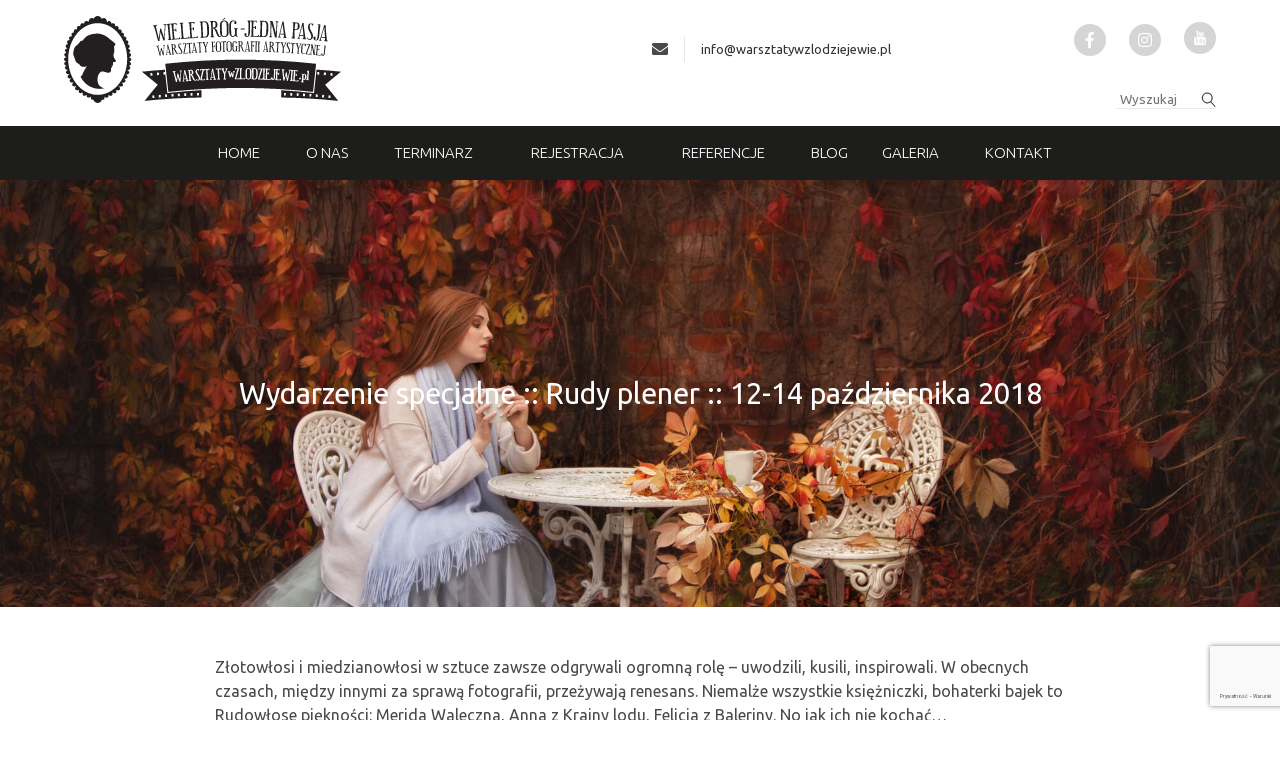

--- FILE ---
content_type: text/html
request_url: https://warsztatywzlodziejewie.pl/wydarzenie-specjalne-rudy-plener/
body_size: 14385
content:

<!doctype html>
<!--[if lt IE 7]><html class="no-js no-svg ie ie6 lt-ie9 lt-ie8 lt-ie7" lang="pl-PL"> <![endif]-->
<!--[if IE 7]><html class="no-js no-svg ie ie7 lt-ie9 lt-ie8" lang="pl-PL"> <![endif]-->
<!--[if IE 8]><html class="no-js no-svg ie ie8 lt-ie9" lang="pl-PL"> <![endif]-->
<!--[if gt IE 8]><!--><html class="no-js no-svg" lang="pl-PL"> <!--<![endif]-->
<head>
    <meta charset="UTF-8" />
    <meta name="description" content="Warsztaty Fotografii Artystycznej :: Wiele dróg - Jedna pasja, - warsztaty fotograficzne, kurs fotografii, akt, portret, Pałac Jasminum, Zalesie, Szubin, Złodziejewo.">
    <link rel="stylesheet" href="https://warsztatywzlodziejewie.pl/wp-content/themes/warsztaty/style.css" type="text/css" media="screen" />
    <meta http-equiv="Content-Type" content="text/html; charset=UTF-8" />
    <meta http-equiv="X-UA-Compatible" content="IE=edge">
    <meta name="viewport" content="width=device-width, initial-scale=1">
    <link rel="author" href="https://warsztatywzlodziejewie.pl/wp-content/themes/warsztaty/humans.txt" />
    <link rel="pingback" href="https://warsztatywzlodziejewie.pl/xmlrpc.php" />
    <link rel="profile" href="http://gmpg.org/xfn/11">
    <link rel="stylesheet" href="https://use.fontawesome.com/releases/v5.6.3/css/all.css" integrity="sha384-UHRtZLI+pbxtHCWp1t77Bi1L4ZtiqrqD80Kn4Z8NTSRyMA2Fd33n5dQ8lWUE00s/" crossorigin="anonymous">
    
    

<script src="https://cdnjs.cloudflare.com/ajax/libs/rellax/1.8.0/rellax.min.js"  defer> </script>

  
    <link rel="stylesheet" href="https://warsztatywzlodziejewie.pl/wp-content/themes/warsztaty/dist/main.css">
    <link rel="stylesheet" href="https://warsztatywzlodziejewie.pl/wp-content/themes/warsztaty/swiper.min.css" type="text/css" media="screen" />



</script>
<script src="https://ajax.googleapis.com/ajax/libs/jquery/1.11.0/jquery.min.js"></script>
<!-- <script src="https://warsztatywzlodziejewie.pl/wp-content/themes/warsztaty/dist/parallax.js"></script> -->

<script src="https://warsztatywzlodziejewie.pl/wp-content/themes/warsztaty/jquery.jcarousel.js" defer>

</script>


<script src="https://cdnjs.cloudflare.com/ajax/libs/aos/2.3.4/aos.js" defer>

</script>

<link rel="preload" as="style" href="https://cdnjs.cloudflare.com/ajax/libs/aos/2.3.4/aos.css">

    <title>Wydarzenie specjalne :: Rudy plener :: 12-14 października 2018 &#8211; Warsztaty w Złodziejewie</title>
<meta name='robots' content='max-image-preview:large' />
<link rel='dns-prefetch' href='//www.google.com' />
<link rel='dns-prefetch' href='//s.w.org' />
<link rel="alternate" type="application/rss+xml" title="Warsztaty w Złodziejewie &raquo; Kanał z wpisami" href="https://warsztatywzlodziejewie.pl/feed/" />
<link rel="alternate" type="application/rss+xml" title="Warsztaty w Złodziejewie &raquo; Kanał z komentarzami" href="https://warsztatywzlodziejewie.pl/comments/feed/" />
<script type="text/javascript">
window._wpemojiSettings = {"baseUrl":"https:\/\/s.w.org\/images\/core\/emoji\/14.0.0\/72x72\/","ext":".png","svgUrl":"https:\/\/s.w.org\/images\/core\/emoji\/14.0.0\/svg\/","svgExt":".svg","source":{"concatemoji":"https:\/\/warsztatywzlodziejewie.pl\/wp-includes\/js\/wp-emoji-release.min.js?ver=6.0.11"}};
/*! This file is auto-generated */
!function(e,a,t){var n,r,o,i=a.createElement("canvas"),p=i.getContext&&i.getContext("2d");function s(e,t){var a=String.fromCharCode,e=(p.clearRect(0,0,i.width,i.height),p.fillText(a.apply(this,e),0,0),i.toDataURL());return p.clearRect(0,0,i.width,i.height),p.fillText(a.apply(this,t),0,0),e===i.toDataURL()}function c(e){var t=a.createElement("script");t.src=e,t.defer=t.type="text/javascript",a.getElementsByTagName("head")[0].appendChild(t)}for(o=Array("flag","emoji"),t.supports={everything:!0,everythingExceptFlag:!0},r=0;r<o.length;r++)t.supports[o[r]]=function(e){if(!p||!p.fillText)return!1;switch(p.textBaseline="top",p.font="600 32px Arial",e){case"flag":return s([127987,65039,8205,9895,65039],[127987,65039,8203,9895,65039])?!1:!s([55356,56826,55356,56819],[55356,56826,8203,55356,56819])&&!s([55356,57332,56128,56423,56128,56418,56128,56421,56128,56430,56128,56423,56128,56447],[55356,57332,8203,56128,56423,8203,56128,56418,8203,56128,56421,8203,56128,56430,8203,56128,56423,8203,56128,56447]);case"emoji":return!s([129777,127995,8205,129778,127999],[129777,127995,8203,129778,127999])}return!1}(o[r]),t.supports.everything=t.supports.everything&&t.supports[o[r]],"flag"!==o[r]&&(t.supports.everythingExceptFlag=t.supports.everythingExceptFlag&&t.supports[o[r]]);t.supports.everythingExceptFlag=t.supports.everythingExceptFlag&&!t.supports.flag,t.DOMReady=!1,t.readyCallback=function(){t.DOMReady=!0},t.supports.everything||(n=function(){t.readyCallback()},a.addEventListener?(a.addEventListener("DOMContentLoaded",n,!1),e.addEventListener("load",n,!1)):(e.attachEvent("onload",n),a.attachEvent("onreadystatechange",function(){"complete"===a.readyState&&t.readyCallback()})),(e=t.source||{}).concatemoji?c(e.concatemoji):e.wpemoji&&e.twemoji&&(c(e.twemoji),c(e.wpemoji)))}(window,document,window._wpemojiSettings);
</script>
<style type="text/css">
img.wp-smiley,
img.emoji {
	display: inline !important;
	border: none !important;
	box-shadow: none !important;
	height: 1em !important;
	width: 1em !important;
	margin: 0 0.07em !important;
	vertical-align: -0.1em !important;
	background: none !important;
	padding: 0 !important;
}
</style>
	<link rel='stylesheet' id='wp-block-library-css'  href='https://warsztatywzlodziejewie.pl/wp-includes/css/dist/block-library/style.min.css?ver=6.0.11' type='text/css' media='all' />
<link rel='stylesheet' id='wc-block-style-css'  href='https://warsztatywzlodziejewie.pl/wp-content/plugins/woocommerce/packages/woocommerce-blocks/build/style.css?ver=2.3.0' type='text/css' media='all' />
<style id='global-styles-inline-css' type='text/css'>
body{--wp--preset--color--black: #000000;--wp--preset--color--cyan-bluish-gray: #abb8c3;--wp--preset--color--white: #ffffff;--wp--preset--color--pale-pink: #f78da7;--wp--preset--color--vivid-red: #cf2e2e;--wp--preset--color--luminous-vivid-orange: #ff6900;--wp--preset--color--luminous-vivid-amber: #fcb900;--wp--preset--color--light-green-cyan: #7bdcb5;--wp--preset--color--vivid-green-cyan: #00d084;--wp--preset--color--pale-cyan-blue: #8ed1fc;--wp--preset--color--vivid-cyan-blue: #0693e3;--wp--preset--color--vivid-purple: #9b51e0;--wp--preset--gradient--vivid-cyan-blue-to-vivid-purple: linear-gradient(135deg,rgba(6,147,227,1) 0%,rgb(155,81,224) 100%);--wp--preset--gradient--light-green-cyan-to-vivid-green-cyan: linear-gradient(135deg,rgb(122,220,180) 0%,rgb(0,208,130) 100%);--wp--preset--gradient--luminous-vivid-amber-to-luminous-vivid-orange: linear-gradient(135deg,rgba(252,185,0,1) 0%,rgba(255,105,0,1) 100%);--wp--preset--gradient--luminous-vivid-orange-to-vivid-red: linear-gradient(135deg,rgba(255,105,0,1) 0%,rgb(207,46,46) 100%);--wp--preset--gradient--very-light-gray-to-cyan-bluish-gray: linear-gradient(135deg,rgb(238,238,238) 0%,rgb(169,184,195) 100%);--wp--preset--gradient--cool-to-warm-spectrum: linear-gradient(135deg,rgb(74,234,220) 0%,rgb(151,120,209) 20%,rgb(207,42,186) 40%,rgb(238,44,130) 60%,rgb(251,105,98) 80%,rgb(254,248,76) 100%);--wp--preset--gradient--blush-light-purple: linear-gradient(135deg,rgb(255,206,236) 0%,rgb(152,150,240) 100%);--wp--preset--gradient--blush-bordeaux: linear-gradient(135deg,rgb(254,205,165) 0%,rgb(254,45,45) 50%,rgb(107,0,62) 100%);--wp--preset--gradient--luminous-dusk: linear-gradient(135deg,rgb(255,203,112) 0%,rgb(199,81,192) 50%,rgb(65,88,208) 100%);--wp--preset--gradient--pale-ocean: linear-gradient(135deg,rgb(255,245,203) 0%,rgb(182,227,212) 50%,rgb(51,167,181) 100%);--wp--preset--gradient--electric-grass: linear-gradient(135deg,rgb(202,248,128) 0%,rgb(113,206,126) 100%);--wp--preset--gradient--midnight: linear-gradient(135deg,rgb(2,3,129) 0%,rgb(40,116,252) 100%);--wp--preset--duotone--dark-grayscale: url('#wp-duotone-dark-grayscale');--wp--preset--duotone--grayscale: url('#wp-duotone-grayscale');--wp--preset--duotone--purple-yellow: url('#wp-duotone-purple-yellow');--wp--preset--duotone--blue-red: url('#wp-duotone-blue-red');--wp--preset--duotone--midnight: url('#wp-duotone-midnight');--wp--preset--duotone--magenta-yellow: url('#wp-duotone-magenta-yellow');--wp--preset--duotone--purple-green: url('#wp-duotone-purple-green');--wp--preset--duotone--blue-orange: url('#wp-duotone-blue-orange');--wp--preset--font-size--small: 13px;--wp--preset--font-size--medium: 20px;--wp--preset--font-size--large: 36px;--wp--preset--font-size--x-large: 42px;}.has-black-color{color: var(--wp--preset--color--black) !important;}.has-cyan-bluish-gray-color{color: var(--wp--preset--color--cyan-bluish-gray) !important;}.has-white-color{color: var(--wp--preset--color--white) !important;}.has-pale-pink-color{color: var(--wp--preset--color--pale-pink) !important;}.has-vivid-red-color{color: var(--wp--preset--color--vivid-red) !important;}.has-luminous-vivid-orange-color{color: var(--wp--preset--color--luminous-vivid-orange) !important;}.has-luminous-vivid-amber-color{color: var(--wp--preset--color--luminous-vivid-amber) !important;}.has-light-green-cyan-color{color: var(--wp--preset--color--light-green-cyan) !important;}.has-vivid-green-cyan-color{color: var(--wp--preset--color--vivid-green-cyan) !important;}.has-pale-cyan-blue-color{color: var(--wp--preset--color--pale-cyan-blue) !important;}.has-vivid-cyan-blue-color{color: var(--wp--preset--color--vivid-cyan-blue) !important;}.has-vivid-purple-color{color: var(--wp--preset--color--vivid-purple) !important;}.has-black-background-color{background-color: var(--wp--preset--color--black) !important;}.has-cyan-bluish-gray-background-color{background-color: var(--wp--preset--color--cyan-bluish-gray) !important;}.has-white-background-color{background-color: var(--wp--preset--color--white) !important;}.has-pale-pink-background-color{background-color: var(--wp--preset--color--pale-pink) !important;}.has-vivid-red-background-color{background-color: var(--wp--preset--color--vivid-red) !important;}.has-luminous-vivid-orange-background-color{background-color: var(--wp--preset--color--luminous-vivid-orange) !important;}.has-luminous-vivid-amber-background-color{background-color: var(--wp--preset--color--luminous-vivid-amber) !important;}.has-light-green-cyan-background-color{background-color: var(--wp--preset--color--light-green-cyan) !important;}.has-vivid-green-cyan-background-color{background-color: var(--wp--preset--color--vivid-green-cyan) !important;}.has-pale-cyan-blue-background-color{background-color: var(--wp--preset--color--pale-cyan-blue) !important;}.has-vivid-cyan-blue-background-color{background-color: var(--wp--preset--color--vivid-cyan-blue) !important;}.has-vivid-purple-background-color{background-color: var(--wp--preset--color--vivid-purple) !important;}.has-black-border-color{border-color: var(--wp--preset--color--black) !important;}.has-cyan-bluish-gray-border-color{border-color: var(--wp--preset--color--cyan-bluish-gray) !important;}.has-white-border-color{border-color: var(--wp--preset--color--white) !important;}.has-pale-pink-border-color{border-color: var(--wp--preset--color--pale-pink) !important;}.has-vivid-red-border-color{border-color: var(--wp--preset--color--vivid-red) !important;}.has-luminous-vivid-orange-border-color{border-color: var(--wp--preset--color--luminous-vivid-orange) !important;}.has-luminous-vivid-amber-border-color{border-color: var(--wp--preset--color--luminous-vivid-amber) !important;}.has-light-green-cyan-border-color{border-color: var(--wp--preset--color--light-green-cyan) !important;}.has-vivid-green-cyan-border-color{border-color: var(--wp--preset--color--vivid-green-cyan) !important;}.has-pale-cyan-blue-border-color{border-color: var(--wp--preset--color--pale-cyan-blue) !important;}.has-vivid-cyan-blue-border-color{border-color: var(--wp--preset--color--vivid-cyan-blue) !important;}.has-vivid-purple-border-color{border-color: var(--wp--preset--color--vivid-purple) !important;}.has-vivid-cyan-blue-to-vivid-purple-gradient-background{background: var(--wp--preset--gradient--vivid-cyan-blue-to-vivid-purple) !important;}.has-light-green-cyan-to-vivid-green-cyan-gradient-background{background: var(--wp--preset--gradient--light-green-cyan-to-vivid-green-cyan) !important;}.has-luminous-vivid-amber-to-luminous-vivid-orange-gradient-background{background: var(--wp--preset--gradient--luminous-vivid-amber-to-luminous-vivid-orange) !important;}.has-luminous-vivid-orange-to-vivid-red-gradient-background{background: var(--wp--preset--gradient--luminous-vivid-orange-to-vivid-red) !important;}.has-very-light-gray-to-cyan-bluish-gray-gradient-background{background: var(--wp--preset--gradient--very-light-gray-to-cyan-bluish-gray) !important;}.has-cool-to-warm-spectrum-gradient-background{background: var(--wp--preset--gradient--cool-to-warm-spectrum) !important;}.has-blush-light-purple-gradient-background{background: var(--wp--preset--gradient--blush-light-purple) !important;}.has-blush-bordeaux-gradient-background{background: var(--wp--preset--gradient--blush-bordeaux) !important;}.has-luminous-dusk-gradient-background{background: var(--wp--preset--gradient--luminous-dusk) !important;}.has-pale-ocean-gradient-background{background: var(--wp--preset--gradient--pale-ocean) !important;}.has-electric-grass-gradient-background{background: var(--wp--preset--gradient--electric-grass) !important;}.has-midnight-gradient-background{background: var(--wp--preset--gradient--midnight) !important;}.has-small-font-size{font-size: var(--wp--preset--font-size--small) !important;}.has-medium-font-size{font-size: var(--wp--preset--font-size--medium) !important;}.has-large-font-size{font-size: var(--wp--preset--font-size--large) !important;}.has-x-large-font-size{font-size: var(--wp--preset--font-size--x-large) !important;}
</style>
<link rel='stylesheet' id='contact-form-7-css'  href='https://warsztatywzlodziejewie.pl/wp-content/plugins/contact-form-7/includes/css/styles.css?ver=5.1.4' type='text/css' media='all' />
<link rel='stylesheet' id='cookie-notice-front-css'  href='https://warsztatywzlodziejewie.pl/wp-content/plugins/cookie-notice/css/front.min.css?ver=6.0.11' type='text/css' media='all' />
<link rel='stylesheet' id='dashicons-css'  href='https://warsztatywzlodziejewie.pl/wp-includes/css/dashicons.min.css?ver=6.0.11' type='text/css' media='all' />
<link rel='stylesheet' id='my-calendar-reset-css'  href='https://warsztatywzlodziejewie.pl/wp-content/plugins/my-calendar/css/reset.css?ver=6.0.11' type='text/css' media='all' />
<link rel='stylesheet' id='my-calendar-style-css'  href='https://warsztatywzlodziejewie.pl/wp-content/plugins/my-calendar/styles/twentyeighteen.css?ver=6.0.11' type='text/css' media='all' />
<link rel='stylesheet' id='tss-css'  href='https://warsztatywzlodziejewie.pl/wp-content/plugins/testimonial-slider-and-showcase/assets/css/testimonial-slider.css?ver=1761400410' type='text/css' media='all' />
<link rel='stylesheet' id='woocommerce-layout-css'  href='https://warsztatywzlodziejewie.pl/wp-content/plugins/woocommerce/assets/css/woocommerce-layout.css?ver=3.7.3' type='text/css' media='all' />
<link rel='stylesheet' id='woocommerce-smallscreen-css'  href='https://warsztatywzlodziejewie.pl/wp-content/plugins/woocommerce/assets/css/woocommerce-smallscreen.css?ver=3.7.3' type='text/css' media='only screen and (max-width: 768px)' />
<link rel='stylesheet' id='woocommerce-general-css'  href='https://warsztatywzlodziejewie.pl/wp-content/plugins/woocommerce/assets/css/woocommerce.css?ver=3.7.3' type='text/css' media='all' />
<style id='woocommerce-inline-inline-css' type='text/css'>
.woocommerce form .form-row .required { visibility: visible; }
</style>
<link rel='stylesheet' id='wp-rest-filter-css'  href='https://warsztatywzlodziejewie.pl/wp-content/plugins/wp-rest-filter/public/css/wp-rest-filter-public.css?ver=1.4.3' type='text/css' media='all' />
<script type='text/javascript' src='https://warsztatywzlodziejewie.pl/wp-includes/js/jquery/jquery.js?ver=3.6.0' id='jquery-core-js'></script>
<script type='text/javascript' src='https://warsztatywzlodziejewie.pl/wp-includes/js/jquery/jquery-migrate.min.js?ver=3.3.2' id='jquery-migrate-js'></script>
<script type='text/javascript' id='cookie-notice-front-js-extra'>
/* <![CDATA[ */
var cnArgs = {"ajaxurl":"https:\/\/warsztatywzlodziejewie.pl\/wp-admin\/admin-ajax.php","hideEffect":"fade","onScroll":"no","onScrollOffset":"100","cookieName":"cookie_notice_accepted","cookieValue":"true","cookieTime":"2592000","cookiePath":"\/","cookieDomain":"","redirection":"","cache":"1","refuse":"no","revoke_cookies":"0","revoke_cookies_opt":"automatic","secure":"1"};
/* ]]> */
</script>
<script type='text/javascript' src='https://warsztatywzlodziejewie.pl/wp-content/plugins/cookie-notice/js/front.min.js?ver=1.2.46' id='cookie-notice-front-js'></script>
<script type='text/javascript' src='https://warsztatywzlodziejewie.pl/wp-content/plugins/wp-rest-filter/public/js/wp-rest-filter-public.js?ver=1.4.3' id='wp-rest-filter-js'></script>
<link rel="https://api.w.org/" href="https://warsztatywzlodziejewie.pl/wp-json/" /><link rel="alternate" type="application/json" href="https://warsztatywzlodziejewie.pl/wp-json/wp/v2/pages/15634" /><link rel="EditURI" type="application/rsd+xml" title="RSD" href="https://warsztatywzlodziejewie.pl/xmlrpc.php?rsd" />
<link rel="wlwmanifest" type="application/wlwmanifest+xml" href="https://warsztatywzlodziejewie.pl/wp-includes/wlwmanifest.xml" /> 
<meta name="generator" content="WordPress 6.0.11" />
<meta name="generator" content="WooCommerce 3.7.3" />
<link rel="canonical" href="https://warsztatywzlodziejewie.pl/wydarzenie-specjalne-rudy-plener/" />
<link rel='shortlink' href='https://warsztatywzlodziejewie.pl/?p=15634' />
<link rel="alternate" type="application/json+oembed" href="https://warsztatywzlodziejewie.pl/wp-json/oembed/1.0/embed?url=https%3A%2F%2Fwarsztatywzlodziejewie.pl%2Fwydarzenie-specjalne-rudy-plener%2F" />
<link rel="alternate" type="text/xml+oembed" href="https://warsztatywzlodziejewie.pl/wp-json/oembed/1.0/embed?url=https%3A%2F%2Fwarsztatywzlodziejewie.pl%2Fwydarzenie-specjalne-rudy-plener%2F&#038;format=xml" />

		<!-- GA Google Analytics @ https://m0n.co/ga -->
		<script async src="https://www.googletagmanager.com/gtag/js?id=UA-172060770-1"></script>
		<script>
			window.dataLayer = window.dataLayer || [];
			function gtag(){dataLayer.push(arguments);}
			gtag('js', new Date());
			gtag('config', 'UA-172060770-1');
		</script>

	<!-- Facebook Pixel Code -->
<script>
!function(f,b,e,v,n,t,s)
{if(f.fbq)return;n=f.fbq=function(){n.callMethod?
n.callMethod.apply(n,arguments):n.queue.push(arguments)};
if(!f._fbq)f._fbq=n;n.push=n;n.loaded=!0;n.version='2.0';
n.queue=[];t=b.createElement(e);t.async=!0;
t.src=v;s=b.getElementsByTagName(e)[0];
s.parentNode.insertBefore(t,s)}(window, document,'script',
'https://connect.facebook.net/en_US/fbevents.js');
fbq('init', '2290575777714539');
fbq('track', 'PageView');
</script>
<noscript><img height="1" width="1" style="display:none"
src="https://www.facebook.com/tr?id=2290575777714539&ev=PageView&noscript=1"
/></noscript>
<!-- End Facebook Pixel Code -->
<style type="text/css">
<!--
/* Styles by My Calendar - Joseph C Dolson http://www.joedolson.com/ */

.mc-main .mc_general .event-title, .mc-main .mc_general .event-title a { background: #ffffcc; color: #000000; }
.mc-main .mc_general .event-title a:hover, .mc-main .mc_general .event-title a:focus { background: #ffffff;}
.mc-event-visible {
	display: block!important;
}
.mc-main {--primary-dark: #915897; --primary-light: #fff; --secondary-light: #fff; --secondary-dark: #000; --highlight-dark: #666; --highlight-light: #efefef; }
-->
</style><!-- <meta name="NextGEN" version="3.2.18" /> -->
	<noscript><style>.woocommerce-product-gallery{ opacity: 1 !important; }</style></noscript>
	<link rel="icon" href="https://warsztatywzlodziejewie.pl/wp-content/uploads/2019/01/favicon.png" sizes="32x32" />
<link rel="icon" href="https://warsztatywzlodziejewie.pl/wp-content/uploads/2019/01/favicon.png" sizes="192x192" />
<link rel="apple-touch-icon" href="https://warsztatywzlodziejewie.pl/wp-content/uploads/2019/01/favicon.png" />
<meta name="msapplication-TileImage" content="https://warsztatywzlodziejewie.pl/wp-content/uploads/2019/01/favicon.png" />
		<style type="text/css" id="wp-custom-css">
			.topinfo { margin-top: 20px; }
.news-preview-title { margin-top: 20px;  }

@media screen and (min-width: 769px), print { 
.kalendarium-section .column.is-3, .kalendarium-section .column.is-3-tablet {
    flex: none;
    width: auto;
	} }

@media screen and (min-width: 1100px), print { 
.kalendarium-section img { max-width: 300px; }
}

@media screen and (min-width: 800px) and (max-width: 1099px) { 
.kalendarium-section img { max-width: 200px; }
}

@media screen and (max-width: 799px) { 
.kalendarium-section img { max-width: 100%; }
}

.mc-main.mini td { padding-bottom: 16px !Important; }
.mc-main.mini caption { padding-bottom: 30px;}

.wpcf7-acceptance .wpcf7-list-item-label { font-size: 12px; line-height: 1; }

.akceptacja { margin-bottom: 20px; }

.contact input[type=checkbox] {
  cursor: pointer;
  -webkit-appearance: none;
  -moz-appearance: none;
  appearance: none;
  outline: 0;
  background: transparent;
  height: 18px;
  width: 18px;
  border: 1px solid #5a5a5a; 
	border-radius: 50%; margin-right: 10px;
}

.contact input[type="checkbox"]:checked {
  background: transparent;
}

.contact input[type="checkbox"]:hover {
  filter: brightness(90%);
}

.contact input[type="checkbox"]:disabled {
  background: #e6e6e6;
  opacity: 0.6;
  pointer-events: none;
}

.contact input[type="checkbox"]:after {
  content: '';
  position: relative;
  left: 40%;
  top: 25%;
  width: 20%;
  height: 30%;
  border: solid #5a5a5a;
  border-width: 0 1px 1px 0;
  transform: rotate(45deg);
  display: none;
}

.contact input[type="checkbox"]:checked:after {
  display: block;
}

.contact input[type="checkbox"]:disabled:after {
  border-color: #7b7b7b;
}

.contact .wpcf7-acceptance .wpcf7-list-item-label {

    top: 0px;
    position: absolute; left:40px; 
}
.newsakcept .wpcf7-acceptance .wpcf7-list-item-label { min-width: 300px !important; }
@media screen and (max-width: 768px) { 
.has-text-centered-mobile {
    text-align: left !important;
	}}

@media (min-width: 760px) and (max-width: 900px) { 
.newsakcept .wpcf7-acceptance .wpcf7-list-item-label { min-width: 200px !important; }
	}

.header-section-2 { min-height: 500px; }

.w-100 { width: 100%; }


@media (min-width: 601px) {
	.single-f-gallery-item { height: 400px; object-fit: cover; }}

@media (max-width: 600px) {
	.single-f-gallery-item { height: 300px; object-fit: cover; }
		.home .pad150v { padding-top: 80px; }
	}
@media (min-width: 1200px) {
.avatar-image { height: auto !important; }
/*	
.header-single-product-bg { height: auto !Important;  }
*/
.single-product .pad-v-large { padding-top: 100px; }}


.header-section-bg { background-size: contain; }

.header-section  { 
padding-top: calc(1000 / 6000 * 100%);
	padding-bottom: calc(1000 / 6000 * 100%); min-height: 100px; }

.header-single-product { min-height: 100px;  padding-top: calc(1000 / 4500 * 100%);
	padding-bottom: calc(1500 / 4500 * 100%);}

@media (max-width: 700px) {
	.header-single-product { min-height: 100px;  padding-top: calc(800 / 4500 * 100%);
	padding-bottom: calc(1500 / 4500 * 100%);}
	.header-s-p-title, .swiper-container-a p { font-size: 20px !Important; }

}

.header-register-title { padding-top: 0px; }
#navbar a:hover { color: #fff; }

@media (max-width: 780px) {
		#navMenu img { display: block; margin: 0 auto; }
	#navMenu .is-mr-left-auto, #navMenu .has-text-right { display: flex;
  align-items: center;
  justify-content: center;}
}
@media (min-width: 1088px) { 
	body:not(.home) .header-top .nav-container { background: #1d1d1b !important; }}
.contact-form input[type=text], .contact-form input[type=email], .contact-form textarea { line-height: 3 !important; }

.button {
    background-color: #915897;
    border-color: #915897;
    border-width: 1px;
    color: #fff;
    cursor: pointer;
    justify-content: center;
    padding: 5px 15px;
    text-align: center;
	text-transform: uppercase;
    white-space: nowrap; border-radius: 0; font-size: 12px;
}
.button:hover {background-color: #1d1d1d;
    border-color: #1d1d1d;
    border-width: 1px; color: #fff; }
.plan-punkt-text ul { list-style: disc !important; }
.btn-regulamin {color: #525252; background-color:  #fff; padding: 8px 30px; border: 1px solid #525252; font-size: 20px;}
.s-p-title {text-transform: uppercase !important; font-size: 34px;}
.ngg-gallery-thumbnail {border: none !important;}
@media (min-width: 750px) and (max-width: 964px) {.ngg-gallery-thumbnail {width: 210px !important; height: 210px;}}
@media (min-width: 965px) and (max-width: 1280px) {.ngg-gallery-thumbnail {width: 270px !important; height: 270px;}}
@media (max-width: 749px) {.ngg-gallery-thumbnail {width: 350px !important; height: 350px;}}

@media (max-width: 749px) {  .single-f-gallery-item img { object-fit: cover; height: 500px !important; }}

.single-f-gallery-item img { object-fit: cover; height: 280px; }
.single-f-gallery-item { height: auto; }

.header-section-bg { background-size: cover; background-position: center center !important; }

.tss-wrapper .tss-carousel1 .item-content-wrapper .item-content p { text-align: center; }


/*
 * Update
 */

#home-warsztaty {
    display: -webkit-flex;
    display: flex;
    flex-wrap: wrap;
    justify-content: flex-start; /* or space-around */
    padding: 6px;
}
#home-warsztaty a {
    display: inline-block;
    margin-bottom: 20px;
    width: 100%;
    margin-right: 0;
    text-decoration: none;
    text-align: center;
}
#home-warsztaty div {
	width: 100%;
  min-height: 300px;
  background-repeat: no-repeat;
  background-size: cover;
  background-position: center center;
}
#home-warsztaty figcaption {
    font-size: 18px;
    margin-top: 5px;
    font-style: normal;
}
@media screen and (min-width: 768px) {
    #home-warsztaty a {
        width: 49%;
        margin-right: 2%;
    }
    #home-warsztaty a:nth-child(2n) {
        margin-right: 0;
    }
}
@media screen and (min-width: 1268px) {
    #home-warsztaty a {
        width: 24%;
        margin-right: 1.33%;
    }
    #home-warsztaty a:nth-child(2n) {
        margin-right: 1.33%;
    }
    #home-warsztaty a:nth-child(4n) {
        margin-right: 0;
    }
    #home-warsztaty {
        padding: 0 7px;
    }
    #home-warsztaty figcaption {
        font-size: 18px;
    }
}
#home-warsztaty figure {
    margin: 0;
    overflow: hidden;
}
#home-warsztaty img {
    border: none;
    height: auto;
    display: block;
    overflow: hidden;
    padding: 0;
}

@media (max-width: 768px) {
    .navbar-end {
        max-height: 100vh !important;
    }
}

.header-section {
    margin-top: 180px;
}
@media screen and (max-width: 1087px) {
    .header-section {
        margin-top: 52px;
    }
}

.navbar-brand-home {
	display: none;
}
@media screen and (max-width: 1087px) {
.navbar-brand-home {
	padding: 12px 0 0 30px;
	font-size: 15px;
  font-weight: 300;
  text-transform: uppercase;
  font-family: Ubuntu;
	color: #eeeeee;
	display: block;
}
}

.wpcf7-form-control-wrap {
	white-space: pre-line !important;
  white-space: pre-wrap !important;
}
.home .referencja-footer {
display: none
}
.s-p-text p {
	margin-bottom: 10px;
}		</style>
		
     
   
    <script src="https://warsztatywzlodziejewie.pl/wp-content/themes/warsztaty/dist/main.js" defer></script>

 <script src="https://warsztatywzlodziejewie.pl/wp-content/themes/warsztaty/custom.js"></script>
     <script src="https://warsztatywzlodziejewie.pl/wp-content/themes/warsztaty/swiper.min.js" defer></script>
</head>

<body class="page-template-default page page-id-15634 theme-warsztaty cookies-not-set woocommerce-no-js" data-template="base.twig">


	<header class="header-top">


		<div class="container-top case1">
			<div class="container">

				<div class="columns">
					<div class="column has-text-centered-mobile">
						<a href="https://warsztatywzlodziejewie.pl">
							<img alt="logo" src="https://warsztatywzlodziejewie.pl/wp-content/uploads/2021/10/warsztaty-zlodziejewo-logo.svg">
						</a>
					</div>


					<div class="column has-text-centered-mobile">

						<div class="columns is-vcentered">
							<div class="column has-text-centered-mobile">
								<div class="is-flex is-vcentered is-hor-centered-mobile topinfo">
									<i class="fas fa-envelope"></i>

									<span class="hr-line">

									</span>

									<a class="link" href="mailto:info@warsztatywzlodziejewie.pl">
										info@warsztatywzlodziejewie.pl

									</a>

								</div>
							</div>

							<div class="column is-narrow is-mr-left-auto">
								<div class="socials">

									<a target="_blank" href="https://www.facebook.com/Zlodziejewo" class="socials__item">
										<i class="fab fa-facebook-f"></i>
									</a>

									<a target="_blank" href="https://www.instagram.com/zlodziejewo/" class="socials__item">
										<i class="fab fa-instagram"></i>
									</a>


									<a target="_blank" href="https://www.youtube.com/channel/UC9MeY_Na1tCtw3HXVWnoNZA" class="socials__item">
										<img src="https://warsztatywzlodziejewie.pl/wp-content/themes/warsztaty/static/images/fb.png">
									</a>


								</div>

							</div>


						</div>





						<div class="has-text-right has-text-centered-mobile">
							<form method="GET" action="https://warsztatywzlodziejewie.pl">



								<input autocomplete="off" name="s" id="search" class="input-search"
									style="background-image:url(https://warsztatywzlodziejewie.pl/wp-content/themes/warsztaty/static/images/search.png)"
									placeholder="Wyszukaj" type="text">

							</form>
						</div>

					</div>





				</div>

			</div>
		</div>



		<div class="nav-container">
			
<div class="container">

	<nav id="navbar" class="navbar">


		<div class="navbar-brand">
			<a class="navbar-brand-home" href="https://warsztatywzlodziejewie.pl">Home</a>
			<a class="navbar-brand-home" href="https://warsztatywzlodziejewie.pl/kategoria-produktu/warsztaty/">Terminarz</a>

			<a role="button" class="navbar-burger" data-target="navMenu" aria-label="menu" aria-expanded="false">
				<span aria-hidden="true"></span>
				<span aria-hidden="true"></span>
				<span aria-hidden="true"></span>
			</a>
		</div>


		<div id="navMenu" class="navbar-menu is-vcentered">



			<div class="navbar-end">
				<div class="container-top case2">
					<div class="container">

						<div class="columns">
							<div class="column has-text-centered-mobile">
								<a href="https://warsztatywzlodziejewie.pl">
									<img alt="logo" src="https://warsztatywzlodziejewie.pl/wp-content/uploads/2021/10/warsztaty-zlodziejewo-logo.svg">
								</a>
							</div>


							<div class="column has-text-centered-mobile">

								<div class="columns is-vcentered">
									<div class="column has-text-centered-mobile">
										<div class="is-flex is-vcentered is-hor-centered-mobile">
											<i class="fas fa-envelope"></i>

											<span class="hr-line">

											</span>

											<a class="link" href="mailto:info@warsztatywzlodziejewie.pl">
												info@warsztatywzlodziejewie.pl

											</a>

										</div>
									</div>

									<div class="column is-narrow is-mr-left-auto">
										<div class="socials">

											<a target="_blank" href="https://www.facebook.com/Zlodziejewo" class="socials__item">
												<i class="fab fa-facebook-f"></i>
											</a>

											<a target="_blank" href="https://www.instagram.com/zlodziejewo/"
												class="socials__item">
												<i class="fab fa-instagram"></i>
											</a>


											<a target="_blank" href="https://www.youtube.com/channel/UC9MeY_Na1tCtw3HXVWnoNZA"
												class="socials__item">
												<img src="https://warsztatywzlodziejewie.pl/wp-content/themes/warsztaty/static/images/fb.png">
											</a>


										</div>

									</div>


								</div>





								<div class="has-text-right has-text-centered-mobile">
									<form method="GET" action="https://warsztatywzlodziejewie.pl">



										<input autocomplete="off" name="s" id="search" class="input-search"
											style="background-image:url(https://warsztatywzlodziejewie.pl/wp-content/themes/warsztaty/static/images/search.png)"
											placeholder="Wyszukaj" type="text">

									</form>
								</div>

							</div>





						</div>

					</div>
				</div>
				<div class="navbar-item navbar-item--logo">

					<img class="logo-menu-fixed" src="https://warsztatywzlodziejewie.pl/wp-content/uploads/2019/02/logzo.png">
				</div>


				

				





				<div class="navbar-item">
					<a href="https://warsztatywzlodziejewie.pl/" class="navbar-link is-arrowless">
						Home
					</a>

				</div>
								

								<div
					class="navbar-item has-dropdown is-hoverable   menu-item menu-item-type-custom menu-item-object-custom menu-item-23317 menu-item-has-children">
					<a href="#" class="navbar-link is-arrowless">
						O nas
					</a>

					<div class="navbar-dropdown">
												<a href="#"
							class=" navbar-item-divid navbar-item">
							O nas
						</a>

						

						<ul class="navbar-3th-level">
														<li>
								<a href="https://warsztatywzlodziejewie.pl/idea/"
									class=" navbar-item">
									Idea
								</a>
							</li>

														<li>
								<a href="https://warsztatywzlodziejewie.pl/dlaczego-my/"
									class=" navbar-item">
									Dlaczego my?
								</a>
							</li>

														<li>
								<a href="https://warsztatywzlodziejewie.pl/miejsce/"
									class=" navbar-item">
									Miejsce
								</a>
							</li>

													</ul>


																		<a href="#"
							class=" navbar-item-divid navbar-item">
							Załoga
						</a>

						

						<ul class="navbar-3th-level">
														<li>
								<a href="https://warsztatywzlodziejewie.pl/category/nasi-ludzie/fotografowie/"
									class=" navbar-item">
									Fotografowie
								</a>
							</li>

														<li>
								<a href="https://warsztatywzlodziejewie.pl/category/nasi-ludzie/modelki/"
									class=" navbar-item">
									Modelki
								</a>
							</li>

														<li>
								<a href="https://warsztatywzlodziejewie.pl/category/nasi-ludzie/wizazystki/"
									class=" navbar-item">
									Wizażyści i projektanci
								</a>
							</li>

													</ul>


																		<a href="https://warsztatywzlodziejewie.pl/regulamin/"
							class="  navbar-item">
							Regulamin
						</a>

																		<a href="https://warsztatywzlodziejewie.pl/polityka-prywatnosci/"
							class="  navbar-item">
							Polityka prywatności
						</a>

																	</div>


				</div>
								

				





				<div class="navbar-item">
					<a href="https://warsztatywzlodziejewie.pl/kategoria-produktu/warsztaty/" class="navbar-link is-arrowless">
						Terminarz
					</a>

				</div>
								

				





				<div class="navbar-item">
					<a href="https://warsztatywzlodziejewie.pl/rejestracja/" class="navbar-link is-arrowless">
						Rejestracja
					</a>

				</div>
								

				





				<div class="navbar-item">
					<a href="https://warsztatywzlodziejewie.pl/category/referencje/" class="navbar-link is-arrowless">
						Referencje
					</a>

				</div>
								

								<div
					class="navbar-item has-dropdown is-hoverable   menu-item menu-item-type-taxonomy menu-item-object-category menu-item-4991 menu-item-has-children">
					<a href="https://warsztatywzlodziejewie.pl/category/aktualnosci/" class="navbar-link is-arrowless">
						Blog
					</a>

					<div class="navbar-dropdown">
												<a href="https://warsztatywzlodziejewie.pl/category/reportaze-slubne/"
							class="  navbar-item">
							Reportaże ślubne
						</a>

																		<a href="https://warsztatywzlodziejewie.pl/category/poradnik/"
							class="  navbar-item">
							Poradnik
						</a>

																		<a href="https://warsztatywzlodziejewie.pl/category/aktualnosci/"
							class="  navbar-item">
							Aktualności
						</a>

																		<a href="https://warsztatywzlodziejewie.pl/category/czytelnia/"
							class="  navbar-item">
							Czytelnia
						</a>

																		<a href="https://warsztatywzlodziejewie.pl/iii-edycja-konkursu-zlodzieje-zmyslow/"
							class="  navbar-item">
							Konkursy
						</a>

																		<a href="https://warsztatywzlodziejewie.pl/category/nasze-wspomnienia/niezapominajki/"
							class="  navbar-item">
							Nasze wspomnienia
						</a>

																		<a href="https://warsztatywzlodziejewie.pl/category/nasze-wspomnienia/programy-historyczne/"
							class="  navbar-item">
							Programy historyczne
						</a>

																	</div>


				</div>
								

								<div
					class="navbar-item has-dropdown is-hoverable   menu-item menu-item-type-custom menu-item-object-custom menu-item-23256 menu-item-has-children">
					<a href="#" class="navbar-link is-arrowless">
						Galeria
					</a>

					<div class="navbar-dropdown">
												<a href="https://warsztatywzlodziejewie.pl/galeria/"
							class="  navbar-item">
							Owoce [ A-B ]
						</a>

																		<a href="https://warsztatywzlodziejewie.pl/galeria-2/"
							class="  navbar-item">
							Owoce [ C-I ]
						</a>

																		<a href="https://warsztatywzlodziejewie.pl/galeria-3/"
							class="  navbar-item">
							Owoce [ J-Ł ]
						</a>

																		<a href="https://warsztatywzlodziejewie.pl/galeria-4/"
							class="  navbar-item">
							Owoce [ M ]
						</a>

																		<a href="https://warsztatywzlodziejewie.pl/galeria-5/"
							class="  navbar-item">
							Owoce [ N-P ]
						</a>

																		<a href="https://warsztatywzlodziejewie.pl/galeria-6/"
							class="  navbar-item">
							Owoce [ R-Z ]
						</a>

																		<a href="https://warsztatywzlodziejewie.pl/cala-galeria/"
							class="  navbar-item">
							Cała galeria
						</a>

																		<a href="https://warsztatywzlodziejewie.pl/warsztaty-w-zlodziejewie-zwiastun/"
							class="  navbar-item">
							Wideo
						</a>

																	</div>


				</div>
												
				<div class="navbar-item">
					<a href="#kontakt" class="navbar-link is-arrowless">
						Kontakt
					</a>

				</div>






			</div>


		</div>



	</nav>
</div>






		</div>

	</header>




	




	









	

<header class="header-section header-section-2">


    <div 
    data-aos="fade-zoom-out"
    data-aos-offset="200"

    data-aos-duration="1000"
    data-aos-easing="ease-in"
    data-aos-anchor-placement="top-center"
    style="background-image:url(https://warsztatywzlodziejewie.pl/wp-content/themes/warsztaty/assets/images/ogolne.jpg) " class="header-section-bg">
    
    </div>
    
    
    <div class="header-section-title">
     Wydarzenie specjalne :: Rudy plener :: 12-14 października 2018
    </div>
    
    <div class="header-section-mask">
    
    
    </div>
    
    </header>

<section class="section">
    <div class="container container-s">

      <div class="content">
        <p>Złotowłosi i miedzianowłosi w sztuce zawsze odgrywali ogromną rolę &#8211; uwodzili, kusili, inspirowali. W obecnych czasach, między innymi za sprawą fotografii, przeżywają renesans. Niemalże wszystkie księżniczki, bohaterki bajek to Rudowłose piękności: Merida Waleczna, Anna z Krainy lodu, Felicja z Baleriny. No jak ich nie kochać&#8230;</p>
<p>Nie mogąc oprzeć się pokusie tworzenia Obrazów z Materiałem, Tworzywem tak inspirującym, chcielibyśmy pozbierać wszystkie najpiękniejsze Rudowłose piękności w Polsce i zaprosić Was na plener z nimi.</p>
<p>Plener pod okiem Marceliny Oczkowskiej i Karola Kalinowskiego.</p>
<p><img loading="lazy" class="alignnone size-full wp-image-19615" src="http://2019.warsztatywzlodziejewie.pl/wp-content/uploads/2018/09/Rudy-plener12-14.10.2018-1-640x640.jpg" alt="" width="640" height="640" srcset="https://warsztatywzlodziejewie.pl/wp-content/uploads/2018/09/Rudy-plener12-14.10.2018-1-640x640.jpg 640w, https://warsztatywzlodziejewie.pl/wp-content/uploads/2018/09/Rudy-plener12-14.10.2018-1-640x640-300x300.jpg 300w, https://warsztatywzlodziejewie.pl/wp-content/uploads/2018/09/Rudy-plener12-14.10.2018-1-640x640-100x100.jpg 100w, https://warsztatywzlodziejewie.pl/wp-content/uploads/2018/09/Rudy-plener12-14.10.2018-1-640x640-600x600.jpg 600w, https://warsztatywzlodziejewie.pl/wp-content/uploads/2018/09/Rudy-plener12-14.10.2018-1-640x640-150x150.jpg 150w" sizes="(max-width: 640px) 100vw, 640px" /></p>
<p>PROGRAM</p>
<p><strong>DZIEŃ&nbsp;1</strong></p>
<p>19:00 Przyjazd i zakwaterowanie.</p>
<p>Integracja najprawdopodobniej przy ognisku</p>
<p><strong>DZIEŃ&nbsp;2</strong></p>
<p>9:00 Śniadanie</p>
<p>Poranna gimnastyka głów, omówienie spraw organizacyjnych. Przekazanie inspiracji i wskazówek.</p>
<p>12:00 KAWA i ciastko i ruszamy w plener.</p>
<p>Zaprosimy do współpracy każdego dnia co najmniej 4 RUDE modelki. Zarówno dzieci jak i dorosłe.</p>
<p>Będziemy fotografowali je w grupie (w sensie kilka rudych na jednym kadrze), jak i osobno.</p>
<p>17:00 Obiad</p>
<p>19:00 Spotkanie z Karolem Kalinowskim &#8211; Postproces do późnych godzin nocnych pod okiem Karola.</p>
<p>Karol odpowie na Wasze pytania, obrobimy kilka zdjęć krok po kroku, zwracając szczególną uwagę na:</p>
<ul>
<li>Wydobycie najcenniejszych atutów modelki, czyli piegi i kolor włosów,</li>
</ul>
<p>ponadto:</p>
<ul>
<li>Poprawny retusz jako podstawa fotografii portretowej,</li>
<li>Malowanie światłem,</li>
<li>Tworzenie efektów malarskich, czyli kompozycja kolorystyczna, która uwodzi.</li>
<li>Narzędzia, które warto znać, pluginy, które warto mieć.</li>
</ul>
<p><strong>DZIEŃ 3</strong></p>
<p>10:00 Śniadanie</p>
<p>Poranna gimnastyka głów, sprawy organizacyjne dnia, pytania do Karola o postprodukcję.</p>
<p>12:00</p>
<p>12:00 KAWA i ciastko i ruszamy w plener.</p>
<p>Kolejny sesyjny dzień z conajmniej 4 Rudowłosymi modelkami</p>
<p>17:00 Obiad. Pożegnanie.</p>
<p><strong>Koszt pleneru </strong>to 1250 zł brutto (z Vat za pobyt) zawiera:</p>
<ul>
<li>pobyt,</li>
<li>wyżywienie,</li>
<li>8-10 modelek !!!!</li>
<li>wizaże,</li>
<li>opiekę prowadzących: Marceliny Oczkowskiej i Karola Kalinowskiego,</li>
<li>zajęcia z postprodukcji (co najmniej 6 h) z Karolem Kalinowskim</li>
<li>park przypałacowy na wyłączność.</li>
</ul>
<p>Pierwszeństwo w zapisach mają nasi Absolwenci!</p>
<p>Zdjęcia już dobrze znacie, poniżej więc kilka inspiracji malarskich dla Was.</p>
<figure id="attachment_22359" aria-describedby="caption-attachment-22359" style="width: 640px" class="wp-caption alignnone"><img loading="lazy" class="wp-image-22359 size-full" src="http://2019.warsztatywzlodziejewie.pl/wp-content/uploads/2018/09/dante-rossetti-640x360.jpg" alt="" width="640" height="360" srcset="https://warsztatywzlodziejewie.pl/wp-content/uploads/2018/09/dante-rossetti-640x360.jpg 640w, https://warsztatywzlodziejewie.pl/wp-content/uploads/2018/09/dante-rossetti-640x360-300x169.jpg 300w, https://warsztatywzlodziejewie.pl/wp-content/uploads/2018/09/dante-rossetti-640x360-600x338.jpg 600w" sizes="(max-width: 640px) 100vw, 640px" /><figcaption id="caption-attachment-22359" class="wp-caption-text">Dante Rossetti, La Ghirlandata</figcaption></figure>
<figure id="attachment_22360" aria-describedby="caption-attachment-22360" style="width: 640px" class="wp-caption alignnone"><img loading="lazy" class="wp-image-22360 size-full" src="http://2019.warsztatywzlodziejewie.pl/wp-content/uploads/2018/09/dante-rossetti-rosa-triplex-640x533.jpg" alt="" width="640" height="533" srcset="https://warsztatywzlodziejewie.pl/wp-content/uploads/2018/09/dante-rossetti-rosa-triplex-640x533.jpg 640w, https://warsztatywzlodziejewie.pl/wp-content/uploads/2018/09/dante-rossetti-rosa-triplex-640x533-300x250.jpg 300w, https://warsztatywzlodziejewie.pl/wp-content/uploads/2018/09/dante-rossetti-rosa-triplex-640x533-600x500.jpg 600w" sizes="(max-width: 640px) 100vw, 640px" /><figcaption id="caption-attachment-22360" class="wp-caption-text">Dante Rossetti, La Ghirlandata</figcaption></figure>
<figure id="attachment_22361" aria-describedby="caption-attachment-22361" style="width: 640px" class="wp-caption alignnone"><img loading="lazy" class="wp-image-22361 size-full" src="http://2019.warsztatywzlodziejewie.pl/wp-content/uploads/2018/09/dante-rossetti-d-640x777.jpg" alt="" width="640" height="777" srcset="https://warsztatywzlodziejewie.pl/wp-content/uploads/2018/09/dante-rossetti-d-640x777.jpg 640w, https://warsztatywzlodziejewie.pl/wp-content/uploads/2018/09/dante-rossetti-d-640x777-247x300.jpg 247w, https://warsztatywzlodziejewie.pl/wp-content/uploads/2018/09/dante-rossetti-d-640x777-600x728.jpg 600w" sizes="(max-width: 640px) 100vw, 640px" /><figcaption id="caption-attachment-22361" class="wp-caption-text">Dante Rossetti, La Ghirlandata</figcaption></figure>
<figure id="attachment_22362" aria-describedby="caption-attachment-22362" style="width: 640px" class="wp-caption alignnone"><img loading="lazy" class="wp-image-22362 size-full" src="http://2019.warsztatywzlodziejewie.pl/wp-content/uploads/2018/09/joanna-chrobak-640x520.jpg" alt="" width="640" height="520" srcset="https://warsztatywzlodziejewie.pl/wp-content/uploads/2018/09/joanna-chrobak-640x520.jpg 640w, https://warsztatywzlodziejewie.pl/wp-content/uploads/2018/09/joanna-chrobak-640x520-300x244.jpg 300w, https://warsztatywzlodziejewie.pl/wp-content/uploads/2018/09/joanna-chrobak-640x520-600x488.jpg 600w" sizes="(max-width: 640px) 100vw, 640px" /><figcaption id="caption-attachment-22362" class="wp-caption-text">Moja ukochana Joanna Chrobak</figcaption></figure>
<figure id="attachment_22363" aria-describedby="caption-attachment-22363" style="width: 640px" class="wp-caption alignnone"><img loading="lazy" class="wp-image-22363 size-full" src="http://2019.warsztatywzlodziejewie.pl/wp-content/uploads/2018/09/władysław-ślewiński-czeszaca-sie-640x446.jpg" alt="" width="640" height="446" srcset="https://warsztatywzlodziejewie.pl/wp-content/uploads/2018/09/władysław-ślewiński-czeszaca-sie-640x446.jpg 640w, https://warsztatywzlodziejewie.pl/wp-content/uploads/2018/09/władysław-ślewiński-czeszaca-sie-640x446-300x209.jpg 300w, https://warsztatywzlodziejewie.pl/wp-content/uploads/2018/09/władysław-ślewiński-czeszaca-sie-640x446-600x418.jpg 600w" sizes="(max-width: 640px) 100vw, 640px" /><figcaption id="caption-attachment-22363" class="wp-caption-text">Władysław Ślewiński, Czesząca się</figcaption></figure>
<figure id="attachment_22364" aria-describedby="caption-attachment-22364" style="width: 640px" class="wp-caption alignnone"><img loading="lazy" class="wp-image-22364 size-full" src="http://2019.warsztatywzlodziejewie.pl/wp-content/uploads/2018/09/Mojżesz-Kisling-Mona-Luisa-olej-1952.-640x768.jpg" alt="" width="640" height="768" srcset="https://warsztatywzlodziejewie.pl/wp-content/uploads/2018/09/Mojżesz-Kisling-Mona-Luisa-olej-1952.-640x768.jpg 640w, https://warsztatywzlodziejewie.pl/wp-content/uploads/2018/09/Mojżesz-Kisling-Mona-Luisa-olej-1952.-640x768-250x300.jpg 250w, https://warsztatywzlodziejewie.pl/wp-content/uploads/2018/09/Mojżesz-Kisling-Mona-Luisa-olej-1952.-640x768-600x720.jpg 600w" sizes="(max-width: 640px) 100vw, 640px" /><figcaption id="caption-attachment-22364" class="wp-caption-text">Mojżesz Kisling, Mona Luisa</figcaption></figure>
<figure id="attachment_22365" aria-describedby="caption-attachment-22365" style="width: 640px" class="wp-caption alignnone"><img loading="lazy" class="wp-image-22365 size-full" src="http://2019.warsztatywzlodziejewie.pl/wp-content/uploads/2018/09/teodor-axentowicz-rudowlosa1-640x911.jpg" alt="" width="640" height="911" srcset="https://warsztatywzlodziejewie.pl/wp-content/uploads/2018/09/teodor-axentowicz-rudowlosa1-640x911.jpg 640w, https://warsztatywzlodziejewie.pl/wp-content/uploads/2018/09/teodor-axentowicz-rudowlosa1-640x911-211x300.jpg 211w, https://warsztatywzlodziejewie.pl/wp-content/uploads/2018/09/teodor-axentowicz-rudowlosa1-640x911-600x854.jpg 600w" sizes="(max-width: 640px) 100vw, 640px" /><figcaption id="caption-attachment-22365" class="wp-caption-text">Teodor Axentowicz, Rudowłosa</figcaption></figure>
<p>&nbsp;&nbsp;&nbsp;&nbsp;&nbsp;</p>

      </div>
    </div>
</section>





	<section id="kontakt" class="contact section">


		<button class="scroll-up">

			<img src="https://warsztatywzlodziejewie.pl/wp-content/themes/warsztaty/assets/images/angle-up.png" alt="angle">
		</button>

		<div class="container">

			<div class="columns">


				<div class="column">

					<div class="title-contact">
						Warsztaty w Złodziejewie
					</div>

					<div class="is-mobile columns is-variable is-1 text-contact is-marginless">

						<div class="is-paddingless  column is-1">
							<i class="fas fa-envelope"></i>
						</div>

						<div class="is-paddingless  column">
							<a class="is-white" href="mailto:&#x69;&#x6e;&#x66;&#x6f;&commat;&#x77;&#x61;&#x72;&#x73;&#x7a;&#x74;&#x61;&#x74;&#x79;&#x77;&#x7a;&#x6c;&#x6f;&#x64;&#x7a;&#x69;&#x65;&#x6a;&#x65;&#x77;&#x69;&#x65;&period;&#x70;&#x6c;">
								&#x69;&#x6e;&#x66;&#x6f;&commat;&#x77;&#x61;&#x72;&#x73;&#x7a;&#x74;&#x61;&#x74;&#x79;&#x77;&#x7a;&#x6c;&#x6f;&#x64;&#x7a;&#x69;&#x65;&#x6a;&#x65;&#x77;&#x69;&#x65;&period;&#x70;&#x6c;
							</a>
						</div>



					</div>


					<div class="is-mobile columns text-contact mrt-neg-4">

						<div class=" column is-1">
							<i class="fas fa-home"></i>
						</div>

						<div class="column f-l-grey is-white">

							Zalesie ul. Szubińska1, 89-200
						</div>



					</div>

					<div>



					</div>

					<div class="map">
						<a
							href="https://www.google.com/maps/place/Miejsce+spotka%C5%84+tw%C3%B3rczych+-+warsztaty+fotograficzne/@52.9912653,17.5951899,17.25z/data=!4m5!3m4!1s0x470377b2c3bceee7:0x8f3c02841526e961!8m2!3d52.991101!4d17.597393">


								<iframe src="https://www.google.com/maps/embed?pb=!1m14!1m8!1m3!1d19213.019832976803!2d17.597393!3d52.991101!3m2!1i1024!2i768!4f13.1!3m3!1m2!1s0x0%3A0x8f3c02841526e961!2sMiejsce+spotka%C5%84+tw%C3%B3rczych+-+warsztaty+fotograficzne!5e0!3m2!1spl!2spl!4v1561543797740!5m2!1spl!2spl"
								 width="600" height="450" frameborder="0" style="border:0" allowfullscreen></iframe>
						</a>
					</div>



				</div>

				<div class="column" style="display:flex;flex-direction:column;align-items:center;">

					<div class="" style="text-align:left;">
						<div class="title-contact">

							Menu
						</div>

						<ul class="menu-list-bottom">
														<li>
								<a href="https://warsztatywzlodziejewie.pl/kategoria-produktu/warsztaty/" class="link-contact">
									Warsztaty
								</a>
							</li>

														<li>
								<a href="https://warsztatywzlodziejewie.pl/category/referencje/" class="link-contact">
									Referencje
								</a>
							</li>

														<li>
								<a href="https://warsztatywzlodziejewie.pl/o-nas/" class="link-contact">
									O nas
								</a>
							</li>

														<li>
								<a href="https://warsztatywzlodziejewie.pl/category/aktualnosci/" class="link-contact">
									Blog
								</a>
							</li>

														<li>
								<a href="https://warsztatywzlodziejewie.pl/category/nasze-wspomnienia/niezapominajki/" class="link-contact">
									Nasze wspomnienia
								</a>
							</li>

														<li>
								<a href="https://warsztatywzlodziejewie.pl/polityka-prywatnosci/" class="link-contact">
									Polityka prywatności
								</a>
							</li>

							
						</ul>

						<ul>



						</ul>
					</div>

					<div class="mrv32  ">
						<img data-music="Array" class="bird"
							src="https://warsztatywzlodziejewie.pl/wp-content/themes/warsztaty/assets/images/bird-on-branch.png" alt="ptak" id="play" onclick="play()">


						<audio id="audio" class="blue">
							<source src='https://warsztatywzlodziejewie.pl/wp-content/uploads/2019/07/ptaszki.ogg' type="audio/ogg">
							<source src='https://warsztatywzlodziejewie.pl/wp-content/uploads/2019/07/ptaszki.ogg' type="audio/mpeg">
						</audio>

					</div>


					<div class="contact-find-us">
						Znajdź nas na:
					</div>


					<div class="social-contact">

						<a target="_blank" href="https://www.facebook.com/Zlodziejewo" class="social-contact__item">
							<i class="fab fa-facebook-f"></i>
						</a>
						<a target="_blank" href="https://www.instagram.com/zlodziejewo/" class="social-contact__item">
							<i class="fab fa-instagram"></i>
						</a>
						<a target="_blank" href="https://www.youtube.com/channel/UC9MeY_Na1tCtw3HXVWnoNZA" class="social-contact__item">
							<img src="https://warsztatywzlodziejewie.pl/wp-content/themes/warsztaty/static/images/fb.png">
						</a>

					</div>
				</div>

				<div class="column">

					<div class="title-contact">
						Rejestracja
					</div>

					<ul class="menu-list-bottom">
						<li>
							<a href="/rejestracja/" class="link-contact">
								Formularz rejestracji
							</a>
						</li>
					</ul>

										


					
					<div role="form" class="wpcf7" id="wpcf7-f23326-o1" lang="pl-PL" dir="ltr">
<div class="screen-reader-response"></div>
<form action="/wydarzenie-specjalne-rudy-plener/#wpcf7-f23326-o1" method="post" class="wpcf7-form" novalidate="novalidate">
<div style="display: none;">
<input type="hidden" name="_wpcf7" value="23326" />
<input type="hidden" name="_wpcf7_version" value="5.1.4" />
<input type="hidden" name="_wpcf7_locale" value="pl_PL" />
<input type="hidden" name="_wpcf7_unit_tag" value="wpcf7-f23326-o1" />
<input type="hidden" name="_wpcf7_container_post" value="0" />
</div>
<div class="columns is-multiline mrt50">
<div class="column is-12">
<div class="text-newsletter-input title-contact">
								BĄDŹ NA BIEŻĄCO, NEWSLETTER
							</div>
</p></div>
<div class="column">
<p><span class="wpcf7-form-control-wrap email-419"><input type="email" name="email-419" value="" size="40" class="wpcf7-form-control wpcf7-text wpcf7-email wpcf7-validates-as-required wpcf7-validates-as-email input-contact-form" aria-required="true" aria-invalid="false" placeholder="E-mail" /></span></p>
<div class="akceptacja column is-12 newsakcept">
<span class="wpcf7-form-control-wrap acceptance-816"><span class="wpcf7-form-control wpcf7-acceptance"><span class="wpcf7-list-item"><label><input type="checkbox" name="acceptance-816" value="1" aria-invalid="false" /><span class="wpcf7-list-item-label">Oświadczam, że zapoznałem się z treścią Regulaminu serwisu i akceptuję jego postanowienia.</span></label></span></span></span>
</div>
<div class="mrt30 has-text-centered">
<p><input type="submit" value="ZAPISZ" class="wpcf7-form-control wpcf7-submit contact-btn" /></p></div>
</p></div>
</p></div>
<div class="inv-recaptcha-holder"></div><div class="wpcf7-response-output wpcf7-display-none"></div></form></div>
									</div>


			</div>


		</div>


	</section>


	<footer class="footer-x">

		<div>

			<div class="columns is-mobile is-block-xs">
				<div class="column whitenowrap">
					@ <span class="color-p">2019</span> Warsztaty w Złodziejewie
				</div>

				
			</div>
		</div>

	</footer>

		<footer id="footer">
		<script>
var myCSS = document.createElement( "link" );
myCSS.rel = "stylesheet";
myCSS.href = "https://cdnjs.cloudflare.com/ajax/libs/Swiper/4.4.6/css/swiper.min.css";
// insert it at the end of the head in a legacy-friendly manner
document.head.insertBefore( myCSS, document.head.childNodes[ document.head.childNodes.length - 1 ].nextSibling );


</script>


<script src="https://ajax.googleapis.com/ajax/libs/webfont/1.5.10/webfont.js"></script>
<script>
  WebFont.load({
    google: {
      families: ['Ubuntu:100,200,300,400,500,600,700,900']
    }
  });
</script>	</footer>
	<!-- ngg_resource_manager_marker -->	<script type="text/javascript">
		var c = document.body.className;
		c = c.replace(/woocommerce-no-js/, 'woocommerce-js');
		document.body.className = c;
	</script>
			<script type="text/javascript">
			var wc_product_block_data = JSON.parse( decodeURIComponent( '%7B%22min_columns%22%3A1%2C%22max_columns%22%3A6%2C%22default_columns%22%3A3%2C%22min_rows%22%3A1%2C%22max_rows%22%3A6%2C%22default_rows%22%3A1%2C%22thumbnail_size%22%3A300%2C%22placeholderImgSrc%22%3A%22https%3A%5C%2F%5C%2Fwarsztatywzlodziejewie.pl%5C%2Fwp-content%5C%2Fuploads%5C%2Fwoocommerce-placeholder.png%22%2C%22min_height%22%3A500%2C%22default_height%22%3A500%2C%22isLargeCatalog%22%3Afalse%2C%22limitTags%22%3Afalse%2C%22hasTags%22%3Atrue%2C%22productCategories%22%3A%5B%7B%22term_id%22%3A894%2C%22name%22%3A%22Bez%20kategorii%22%2C%22slug%22%3A%22bez-kategorii%22%2C%22term_group%22%3A0%2C%22term_taxonomy_id%22%3A894%2C%22taxonomy%22%3A%22product_cat%22%2C%22description%22%3A%22%22%2C%22parent%22%3A0%2C%22count%22%3A0%2C%22filter%22%3A%22raw%22%2C%22term_order%22%3A%220%22%2C%22link%22%3A%22https%3A%5C%2F%5C%2Fwarsztatywzlodziejewie.pl%5C%2Fkategoria-produktu%5C%2Fbez-kategorii%5C%2F%22%7D%2C%7B%22term_id%22%3A895%2C%22name%22%3A%22Warsztaty%22%2C%22slug%22%3A%22warsztaty%22%2C%22term_group%22%3A0%2C%22term_taxonomy_id%22%3A895%2C%22taxonomy%22%3A%22product_cat%22%2C%22description%22%3A%22%22%2C%22parent%22%3A0%2C%22count%22%3A65%2C%22filter%22%3A%22raw%22%2C%22term_order%22%3A%220%22%2C%22link%22%3A%22https%3A%5C%2F%5C%2Fwarsztatywzlodziejewie.pl%5C%2Fkategoria-produktu%5C%2Fwarsztaty%5C%2F%22%7D%2C%7B%22term_id%22%3A989%2C%22name%22%3A%22Warsztaty%20historyczne%22%2C%22slug%22%3A%22warsztaty-historyczne%22%2C%22term_group%22%3A0%2C%22term_taxonomy_id%22%3A989%2C%22taxonomy%22%3A%22product_cat%22%2C%22description%22%3A%22%22%2C%22parent%22%3A0%2C%22count%22%3A1%2C%22filter%22%3A%22raw%22%2C%22term_order%22%3A%220%22%2C%22link%22%3A%22https%3A%5C%2F%5C%2Fwarsztatywzlodziejewie.pl%5C%2Fkategoria-produktu%5C%2Fwarsztaty-historyczne%5C%2F%22%7D%5D%2C%22homeUrl%22%3A%22https%3A%5C%2F%5C%2Fwarsztatywzlodziejewie.pl%5C%2F%22%7D' ) );
		</script>
		<script type='text/javascript' id='contact-form-7-js-extra'>
/* <![CDATA[ */
var wpcf7 = {"apiSettings":{"root":"https:\/\/warsztatywzlodziejewie.pl\/wp-json\/contact-form-7\/v1","namespace":"contact-form-7\/v1"},"cached":"1"};
/* ]]> */
</script>
<script type='text/javascript' src='https://warsztatywzlodziejewie.pl/wp-content/plugins/contact-form-7/includes/js/scripts.js?ver=5.1.4' id='contact-form-7-js'></script>
<script type='text/javascript' src='https://warsztatywzlodziejewie.pl/wp-content/plugins/woocommerce/assets/js/jquery-blockui/jquery.blockUI.min.js?ver=2.70' id='jquery-blockui-js'></script>
<script type='text/javascript' id='wc-add-to-cart-js-extra'>
/* <![CDATA[ */
var wc_add_to_cart_params = {"ajax_url":"\/wp-admin\/admin-ajax.php","wc_ajax_url":"\/?wc-ajax=%%endpoint%%","i18n_view_cart":"Zobacz koszyk","cart_url":"https:\/\/warsztatywzlodziejewie.pl\/koszyk\/","is_cart":"","cart_redirect_after_add":"yes"};
/* ]]> */
</script>
<script type='text/javascript' src='https://warsztatywzlodziejewie.pl/wp-content/plugins/woocommerce/assets/js/frontend/add-to-cart.min.js?ver=3.7.3' id='wc-add-to-cart-js'></script>
<script type='text/javascript' src='https://warsztatywzlodziejewie.pl/wp-content/plugins/woocommerce/assets/js/js-cookie/js.cookie.min.js?ver=2.1.4' id='js-cookie-js'></script>
<script type='text/javascript' id='woocommerce-js-extra'>
/* <![CDATA[ */
var woocommerce_params = {"ajax_url":"\/wp-admin\/admin-ajax.php","wc_ajax_url":"\/?wc-ajax=%%endpoint%%"};
/* ]]> */
</script>
<script type='text/javascript' src='https://warsztatywzlodziejewie.pl/wp-content/plugins/woocommerce/assets/js/frontend/woocommerce.min.js?ver=3.7.3' id='woocommerce-js'></script>
<script type='text/javascript' id='wc-cart-fragments-js-extra'>
/* <![CDATA[ */
var wc_cart_fragments_params = {"ajax_url":"\/wp-admin\/admin-ajax.php","wc_ajax_url":"\/?wc-ajax=%%endpoint%%","cart_hash_key":"wc_cart_hash_7002e0f7797356a0f6511788dcc8d27b","fragment_name":"wc_fragments_7002e0f7797356a0f6511788dcc8d27b","request_timeout":"5000"};
/* ]]> */
</script>
<script type='text/javascript' src='https://warsztatywzlodziejewie.pl/wp-content/plugins/woocommerce/assets/js/frontend/cart-fragments.min.js?ver=3.7.3' id='wc-cart-fragments-js'></script>
<script type='text/javascript' id='google-invisible-recaptcha-js-before'>
var renderInvisibleReCaptcha = function() {

    for (var i = 0; i < document.forms.length; ++i) {
        var form = document.forms[i];
        var holder = form.querySelector('.inv-recaptcha-holder');

        if (null === holder) continue;
		holder.innerHTML = '';

         (function(frm){
			var cf7SubmitElm = frm.querySelector('.wpcf7-submit');
            var holderId = grecaptcha.render(holder,{
                'sitekey': '6LfJFcEUAAAAAAxOtT8oBA5ED-8s94_AzVUiaVYQ', 'size': 'invisible', 'badge' : 'bottomright',
                'callback' : function (recaptchaToken) {
					if((null !== cf7SubmitElm) && (typeof jQuery != 'undefined')){jQuery(frm).submit();grecaptcha.reset(holderId);return;}
					 HTMLFormElement.prototype.submit.call(frm);
                },
                'expired-callback' : function(){grecaptcha.reset(holderId);}
            });

			if(null !== cf7SubmitElm && (typeof jQuery != 'undefined') ){
				jQuery(cf7SubmitElm).off('click').on('click', function(clickEvt){
					clickEvt.preventDefault();
					grecaptcha.execute(holderId);
				});
			}
			else
			{
				frm.onsubmit = function (evt){evt.preventDefault();grecaptcha.execute(holderId);};
			}


        })(form);
    }
};
</script>
<script type='text/javascript' async defer src='https://www.google.com/recaptcha/api.js?onload=renderInvisibleReCaptcha&#038;render=explicit&#038;hl=pl' id='google-invisible-recaptcha-js'></script>
<script type='text/javascript' id='mc.grid-js-extra'>
/* <![CDATA[ */
var mcgrid = "true";
/* ]]> */
</script>
<script type='text/javascript' src='https://warsztatywzlodziejewie.pl/wp-content/plugins/my-calendar/js/mc-grid.js?ver=6.0.11' id='mc.grid-js'></script>
<script type='text/javascript' id='mc.list-js-extra'>
/* <![CDATA[ */
var mclist = "true";
/* ]]> */
</script>
<script type='text/javascript' src='https://warsztatywzlodziejewie.pl/wp-content/plugins/my-calendar/js/mc-list.js?ver=6.0.11' id='mc.list-js'></script>
<script type='text/javascript' id='mc.mini-js-extra'>
/* <![CDATA[ */
var mcmini = "true";
/* ]]> */
</script>
<script type='text/javascript' src='https://warsztatywzlodziejewie.pl/wp-content/plugins/my-calendar/js/mc-mini.js?ver=6.0.11' id='mc.mini-js'></script>
<script type='text/javascript' id='mc.ajax-js-extra'>
/* <![CDATA[ */
var mcAjax = "true";
/* ]]> */
</script>
<script type='text/javascript' src='https://warsztatywzlodziejewie.pl/wp-content/plugins/my-calendar/js/mc-ajax.js?ver=6.0.11' id='mc.ajax-js'></script>
<script type='text/javascript' id='mc.mcjs-js-extra'>
/* <![CDATA[ */
var my_calendar = {"newWindow":"Opens in new tab"};
/* ]]> */
</script>
<script type='text/javascript' src='https://warsztatywzlodziejewie.pl/wp-content/plugins/my-calendar/js/mcjs.js?ver=6.0.11' id='mc.mcjs-js'></script>

			<div id="cookie-notice" role="banner" class="cn-bottom" style="color: #fff; background-color: #000;"><div class="cookie-notice-container"><span id="cn-notice-text">Dla Ciebie, tak jak i dla nas, prywatność i wolność należą do podstawowych praw człowieka, dlatego wykorzystujemy Twoje dane w minimalnym zakresie.
Pliki cookies, czyli „ciasteczka”, umożliwiają nam dostosowanie treści do Twoich zainteresowań. Ustawienia możesz w każdej chwili zmienić w ustawieniach przeglądarki. Korzystając z naszej strony wyrażasz zgodę na wykorzystywanie ciasteczek. Zamknięcie komunikatu jest jednoznaczne z wyrażeniem zgody na to. W każdej chwili ową zgodę możesz wycofać.
Jeśli nie wyrażasz zgodny na wykorzystywanie cookies we wskazanych w niej celach, w tym do profilowania, prosimy wyłączenie cookies w przeglądarce lub o opuszczenie strony.
Więcej o <a href="/polityka-prywatnosci">polityce prywatności </a>
</span><a href="#" id="cn-accept-cookie" data-cookie-set="accept" class="cn-set-cookie cn-button button">Zgoda</a>
				</div>
				
			</div>
	

	
		<script>
    function play() {
        var audio = document.getElementById('audio');
        if (audio.paused) {
            audio.play();
            $('#play').removeClass('glyphicon-play-circle')
            $('#play').addClass('glyphicon-pause')
        }else{
            audio.pause();
            audio.currentTime = 0
            $('#play').addClass('glyphicon-play-circle')
            $('#play').removeClass('glyphicon-pause')
        }
    }
</script>
</body>

</html><!-- WP Fastest Cache file was created in 0.90929198265076 seconds, on 25-10-25 15:53:31 -->

--- FILE ---
content_type: text/html; charset=utf-8
request_url: https://www.google.com/recaptcha/api2/anchor?ar=1&k=6LfJFcEUAAAAAAxOtT8oBA5ED-8s94_AzVUiaVYQ&co=aHR0cHM6Ly93YXJzenRhdHl3emxvZHppZWpld2llLnBsOjQ0Mw..&hl=pl&v=PoyoqOPhxBO7pBk68S4YbpHZ&size=invisible&badge=bottomright&anchor-ms=20000&execute-ms=30000&cb=9spjpkqeti3x
body_size: 48698
content:
<!DOCTYPE HTML><html dir="ltr" lang="pl"><head><meta http-equiv="Content-Type" content="text/html; charset=UTF-8">
<meta http-equiv="X-UA-Compatible" content="IE=edge">
<title>reCAPTCHA</title>
<style type="text/css">
/* cyrillic-ext */
@font-face {
  font-family: 'Roboto';
  font-style: normal;
  font-weight: 400;
  font-stretch: 100%;
  src: url(//fonts.gstatic.com/s/roboto/v48/KFO7CnqEu92Fr1ME7kSn66aGLdTylUAMa3GUBHMdazTgWw.woff2) format('woff2');
  unicode-range: U+0460-052F, U+1C80-1C8A, U+20B4, U+2DE0-2DFF, U+A640-A69F, U+FE2E-FE2F;
}
/* cyrillic */
@font-face {
  font-family: 'Roboto';
  font-style: normal;
  font-weight: 400;
  font-stretch: 100%;
  src: url(//fonts.gstatic.com/s/roboto/v48/KFO7CnqEu92Fr1ME7kSn66aGLdTylUAMa3iUBHMdazTgWw.woff2) format('woff2');
  unicode-range: U+0301, U+0400-045F, U+0490-0491, U+04B0-04B1, U+2116;
}
/* greek-ext */
@font-face {
  font-family: 'Roboto';
  font-style: normal;
  font-weight: 400;
  font-stretch: 100%;
  src: url(//fonts.gstatic.com/s/roboto/v48/KFO7CnqEu92Fr1ME7kSn66aGLdTylUAMa3CUBHMdazTgWw.woff2) format('woff2');
  unicode-range: U+1F00-1FFF;
}
/* greek */
@font-face {
  font-family: 'Roboto';
  font-style: normal;
  font-weight: 400;
  font-stretch: 100%;
  src: url(//fonts.gstatic.com/s/roboto/v48/KFO7CnqEu92Fr1ME7kSn66aGLdTylUAMa3-UBHMdazTgWw.woff2) format('woff2');
  unicode-range: U+0370-0377, U+037A-037F, U+0384-038A, U+038C, U+038E-03A1, U+03A3-03FF;
}
/* math */
@font-face {
  font-family: 'Roboto';
  font-style: normal;
  font-weight: 400;
  font-stretch: 100%;
  src: url(//fonts.gstatic.com/s/roboto/v48/KFO7CnqEu92Fr1ME7kSn66aGLdTylUAMawCUBHMdazTgWw.woff2) format('woff2');
  unicode-range: U+0302-0303, U+0305, U+0307-0308, U+0310, U+0312, U+0315, U+031A, U+0326-0327, U+032C, U+032F-0330, U+0332-0333, U+0338, U+033A, U+0346, U+034D, U+0391-03A1, U+03A3-03A9, U+03B1-03C9, U+03D1, U+03D5-03D6, U+03F0-03F1, U+03F4-03F5, U+2016-2017, U+2034-2038, U+203C, U+2040, U+2043, U+2047, U+2050, U+2057, U+205F, U+2070-2071, U+2074-208E, U+2090-209C, U+20D0-20DC, U+20E1, U+20E5-20EF, U+2100-2112, U+2114-2115, U+2117-2121, U+2123-214F, U+2190, U+2192, U+2194-21AE, U+21B0-21E5, U+21F1-21F2, U+21F4-2211, U+2213-2214, U+2216-22FF, U+2308-230B, U+2310, U+2319, U+231C-2321, U+2336-237A, U+237C, U+2395, U+239B-23B7, U+23D0, U+23DC-23E1, U+2474-2475, U+25AF, U+25B3, U+25B7, U+25BD, U+25C1, U+25CA, U+25CC, U+25FB, U+266D-266F, U+27C0-27FF, U+2900-2AFF, U+2B0E-2B11, U+2B30-2B4C, U+2BFE, U+3030, U+FF5B, U+FF5D, U+1D400-1D7FF, U+1EE00-1EEFF;
}
/* symbols */
@font-face {
  font-family: 'Roboto';
  font-style: normal;
  font-weight: 400;
  font-stretch: 100%;
  src: url(//fonts.gstatic.com/s/roboto/v48/KFO7CnqEu92Fr1ME7kSn66aGLdTylUAMaxKUBHMdazTgWw.woff2) format('woff2');
  unicode-range: U+0001-000C, U+000E-001F, U+007F-009F, U+20DD-20E0, U+20E2-20E4, U+2150-218F, U+2190, U+2192, U+2194-2199, U+21AF, U+21E6-21F0, U+21F3, U+2218-2219, U+2299, U+22C4-22C6, U+2300-243F, U+2440-244A, U+2460-24FF, U+25A0-27BF, U+2800-28FF, U+2921-2922, U+2981, U+29BF, U+29EB, U+2B00-2BFF, U+4DC0-4DFF, U+FFF9-FFFB, U+10140-1018E, U+10190-1019C, U+101A0, U+101D0-101FD, U+102E0-102FB, U+10E60-10E7E, U+1D2C0-1D2D3, U+1D2E0-1D37F, U+1F000-1F0FF, U+1F100-1F1AD, U+1F1E6-1F1FF, U+1F30D-1F30F, U+1F315, U+1F31C, U+1F31E, U+1F320-1F32C, U+1F336, U+1F378, U+1F37D, U+1F382, U+1F393-1F39F, U+1F3A7-1F3A8, U+1F3AC-1F3AF, U+1F3C2, U+1F3C4-1F3C6, U+1F3CA-1F3CE, U+1F3D4-1F3E0, U+1F3ED, U+1F3F1-1F3F3, U+1F3F5-1F3F7, U+1F408, U+1F415, U+1F41F, U+1F426, U+1F43F, U+1F441-1F442, U+1F444, U+1F446-1F449, U+1F44C-1F44E, U+1F453, U+1F46A, U+1F47D, U+1F4A3, U+1F4B0, U+1F4B3, U+1F4B9, U+1F4BB, U+1F4BF, U+1F4C8-1F4CB, U+1F4D6, U+1F4DA, U+1F4DF, U+1F4E3-1F4E6, U+1F4EA-1F4ED, U+1F4F7, U+1F4F9-1F4FB, U+1F4FD-1F4FE, U+1F503, U+1F507-1F50B, U+1F50D, U+1F512-1F513, U+1F53E-1F54A, U+1F54F-1F5FA, U+1F610, U+1F650-1F67F, U+1F687, U+1F68D, U+1F691, U+1F694, U+1F698, U+1F6AD, U+1F6B2, U+1F6B9-1F6BA, U+1F6BC, U+1F6C6-1F6CF, U+1F6D3-1F6D7, U+1F6E0-1F6EA, U+1F6F0-1F6F3, U+1F6F7-1F6FC, U+1F700-1F7FF, U+1F800-1F80B, U+1F810-1F847, U+1F850-1F859, U+1F860-1F887, U+1F890-1F8AD, U+1F8B0-1F8BB, U+1F8C0-1F8C1, U+1F900-1F90B, U+1F93B, U+1F946, U+1F984, U+1F996, U+1F9E9, U+1FA00-1FA6F, U+1FA70-1FA7C, U+1FA80-1FA89, U+1FA8F-1FAC6, U+1FACE-1FADC, U+1FADF-1FAE9, U+1FAF0-1FAF8, U+1FB00-1FBFF;
}
/* vietnamese */
@font-face {
  font-family: 'Roboto';
  font-style: normal;
  font-weight: 400;
  font-stretch: 100%;
  src: url(//fonts.gstatic.com/s/roboto/v48/KFO7CnqEu92Fr1ME7kSn66aGLdTylUAMa3OUBHMdazTgWw.woff2) format('woff2');
  unicode-range: U+0102-0103, U+0110-0111, U+0128-0129, U+0168-0169, U+01A0-01A1, U+01AF-01B0, U+0300-0301, U+0303-0304, U+0308-0309, U+0323, U+0329, U+1EA0-1EF9, U+20AB;
}
/* latin-ext */
@font-face {
  font-family: 'Roboto';
  font-style: normal;
  font-weight: 400;
  font-stretch: 100%;
  src: url(//fonts.gstatic.com/s/roboto/v48/KFO7CnqEu92Fr1ME7kSn66aGLdTylUAMa3KUBHMdazTgWw.woff2) format('woff2');
  unicode-range: U+0100-02BA, U+02BD-02C5, U+02C7-02CC, U+02CE-02D7, U+02DD-02FF, U+0304, U+0308, U+0329, U+1D00-1DBF, U+1E00-1E9F, U+1EF2-1EFF, U+2020, U+20A0-20AB, U+20AD-20C0, U+2113, U+2C60-2C7F, U+A720-A7FF;
}
/* latin */
@font-face {
  font-family: 'Roboto';
  font-style: normal;
  font-weight: 400;
  font-stretch: 100%;
  src: url(//fonts.gstatic.com/s/roboto/v48/KFO7CnqEu92Fr1ME7kSn66aGLdTylUAMa3yUBHMdazQ.woff2) format('woff2');
  unicode-range: U+0000-00FF, U+0131, U+0152-0153, U+02BB-02BC, U+02C6, U+02DA, U+02DC, U+0304, U+0308, U+0329, U+2000-206F, U+20AC, U+2122, U+2191, U+2193, U+2212, U+2215, U+FEFF, U+FFFD;
}
/* cyrillic-ext */
@font-face {
  font-family: 'Roboto';
  font-style: normal;
  font-weight: 500;
  font-stretch: 100%;
  src: url(//fonts.gstatic.com/s/roboto/v48/KFO7CnqEu92Fr1ME7kSn66aGLdTylUAMa3GUBHMdazTgWw.woff2) format('woff2');
  unicode-range: U+0460-052F, U+1C80-1C8A, U+20B4, U+2DE0-2DFF, U+A640-A69F, U+FE2E-FE2F;
}
/* cyrillic */
@font-face {
  font-family: 'Roboto';
  font-style: normal;
  font-weight: 500;
  font-stretch: 100%;
  src: url(//fonts.gstatic.com/s/roboto/v48/KFO7CnqEu92Fr1ME7kSn66aGLdTylUAMa3iUBHMdazTgWw.woff2) format('woff2');
  unicode-range: U+0301, U+0400-045F, U+0490-0491, U+04B0-04B1, U+2116;
}
/* greek-ext */
@font-face {
  font-family: 'Roboto';
  font-style: normal;
  font-weight: 500;
  font-stretch: 100%;
  src: url(//fonts.gstatic.com/s/roboto/v48/KFO7CnqEu92Fr1ME7kSn66aGLdTylUAMa3CUBHMdazTgWw.woff2) format('woff2');
  unicode-range: U+1F00-1FFF;
}
/* greek */
@font-face {
  font-family: 'Roboto';
  font-style: normal;
  font-weight: 500;
  font-stretch: 100%;
  src: url(//fonts.gstatic.com/s/roboto/v48/KFO7CnqEu92Fr1ME7kSn66aGLdTylUAMa3-UBHMdazTgWw.woff2) format('woff2');
  unicode-range: U+0370-0377, U+037A-037F, U+0384-038A, U+038C, U+038E-03A1, U+03A3-03FF;
}
/* math */
@font-face {
  font-family: 'Roboto';
  font-style: normal;
  font-weight: 500;
  font-stretch: 100%;
  src: url(//fonts.gstatic.com/s/roboto/v48/KFO7CnqEu92Fr1ME7kSn66aGLdTylUAMawCUBHMdazTgWw.woff2) format('woff2');
  unicode-range: U+0302-0303, U+0305, U+0307-0308, U+0310, U+0312, U+0315, U+031A, U+0326-0327, U+032C, U+032F-0330, U+0332-0333, U+0338, U+033A, U+0346, U+034D, U+0391-03A1, U+03A3-03A9, U+03B1-03C9, U+03D1, U+03D5-03D6, U+03F0-03F1, U+03F4-03F5, U+2016-2017, U+2034-2038, U+203C, U+2040, U+2043, U+2047, U+2050, U+2057, U+205F, U+2070-2071, U+2074-208E, U+2090-209C, U+20D0-20DC, U+20E1, U+20E5-20EF, U+2100-2112, U+2114-2115, U+2117-2121, U+2123-214F, U+2190, U+2192, U+2194-21AE, U+21B0-21E5, U+21F1-21F2, U+21F4-2211, U+2213-2214, U+2216-22FF, U+2308-230B, U+2310, U+2319, U+231C-2321, U+2336-237A, U+237C, U+2395, U+239B-23B7, U+23D0, U+23DC-23E1, U+2474-2475, U+25AF, U+25B3, U+25B7, U+25BD, U+25C1, U+25CA, U+25CC, U+25FB, U+266D-266F, U+27C0-27FF, U+2900-2AFF, U+2B0E-2B11, U+2B30-2B4C, U+2BFE, U+3030, U+FF5B, U+FF5D, U+1D400-1D7FF, U+1EE00-1EEFF;
}
/* symbols */
@font-face {
  font-family: 'Roboto';
  font-style: normal;
  font-weight: 500;
  font-stretch: 100%;
  src: url(//fonts.gstatic.com/s/roboto/v48/KFO7CnqEu92Fr1ME7kSn66aGLdTylUAMaxKUBHMdazTgWw.woff2) format('woff2');
  unicode-range: U+0001-000C, U+000E-001F, U+007F-009F, U+20DD-20E0, U+20E2-20E4, U+2150-218F, U+2190, U+2192, U+2194-2199, U+21AF, U+21E6-21F0, U+21F3, U+2218-2219, U+2299, U+22C4-22C6, U+2300-243F, U+2440-244A, U+2460-24FF, U+25A0-27BF, U+2800-28FF, U+2921-2922, U+2981, U+29BF, U+29EB, U+2B00-2BFF, U+4DC0-4DFF, U+FFF9-FFFB, U+10140-1018E, U+10190-1019C, U+101A0, U+101D0-101FD, U+102E0-102FB, U+10E60-10E7E, U+1D2C0-1D2D3, U+1D2E0-1D37F, U+1F000-1F0FF, U+1F100-1F1AD, U+1F1E6-1F1FF, U+1F30D-1F30F, U+1F315, U+1F31C, U+1F31E, U+1F320-1F32C, U+1F336, U+1F378, U+1F37D, U+1F382, U+1F393-1F39F, U+1F3A7-1F3A8, U+1F3AC-1F3AF, U+1F3C2, U+1F3C4-1F3C6, U+1F3CA-1F3CE, U+1F3D4-1F3E0, U+1F3ED, U+1F3F1-1F3F3, U+1F3F5-1F3F7, U+1F408, U+1F415, U+1F41F, U+1F426, U+1F43F, U+1F441-1F442, U+1F444, U+1F446-1F449, U+1F44C-1F44E, U+1F453, U+1F46A, U+1F47D, U+1F4A3, U+1F4B0, U+1F4B3, U+1F4B9, U+1F4BB, U+1F4BF, U+1F4C8-1F4CB, U+1F4D6, U+1F4DA, U+1F4DF, U+1F4E3-1F4E6, U+1F4EA-1F4ED, U+1F4F7, U+1F4F9-1F4FB, U+1F4FD-1F4FE, U+1F503, U+1F507-1F50B, U+1F50D, U+1F512-1F513, U+1F53E-1F54A, U+1F54F-1F5FA, U+1F610, U+1F650-1F67F, U+1F687, U+1F68D, U+1F691, U+1F694, U+1F698, U+1F6AD, U+1F6B2, U+1F6B9-1F6BA, U+1F6BC, U+1F6C6-1F6CF, U+1F6D3-1F6D7, U+1F6E0-1F6EA, U+1F6F0-1F6F3, U+1F6F7-1F6FC, U+1F700-1F7FF, U+1F800-1F80B, U+1F810-1F847, U+1F850-1F859, U+1F860-1F887, U+1F890-1F8AD, U+1F8B0-1F8BB, U+1F8C0-1F8C1, U+1F900-1F90B, U+1F93B, U+1F946, U+1F984, U+1F996, U+1F9E9, U+1FA00-1FA6F, U+1FA70-1FA7C, U+1FA80-1FA89, U+1FA8F-1FAC6, U+1FACE-1FADC, U+1FADF-1FAE9, U+1FAF0-1FAF8, U+1FB00-1FBFF;
}
/* vietnamese */
@font-face {
  font-family: 'Roboto';
  font-style: normal;
  font-weight: 500;
  font-stretch: 100%;
  src: url(//fonts.gstatic.com/s/roboto/v48/KFO7CnqEu92Fr1ME7kSn66aGLdTylUAMa3OUBHMdazTgWw.woff2) format('woff2');
  unicode-range: U+0102-0103, U+0110-0111, U+0128-0129, U+0168-0169, U+01A0-01A1, U+01AF-01B0, U+0300-0301, U+0303-0304, U+0308-0309, U+0323, U+0329, U+1EA0-1EF9, U+20AB;
}
/* latin-ext */
@font-face {
  font-family: 'Roboto';
  font-style: normal;
  font-weight: 500;
  font-stretch: 100%;
  src: url(//fonts.gstatic.com/s/roboto/v48/KFO7CnqEu92Fr1ME7kSn66aGLdTylUAMa3KUBHMdazTgWw.woff2) format('woff2');
  unicode-range: U+0100-02BA, U+02BD-02C5, U+02C7-02CC, U+02CE-02D7, U+02DD-02FF, U+0304, U+0308, U+0329, U+1D00-1DBF, U+1E00-1E9F, U+1EF2-1EFF, U+2020, U+20A0-20AB, U+20AD-20C0, U+2113, U+2C60-2C7F, U+A720-A7FF;
}
/* latin */
@font-face {
  font-family: 'Roboto';
  font-style: normal;
  font-weight: 500;
  font-stretch: 100%;
  src: url(//fonts.gstatic.com/s/roboto/v48/KFO7CnqEu92Fr1ME7kSn66aGLdTylUAMa3yUBHMdazQ.woff2) format('woff2');
  unicode-range: U+0000-00FF, U+0131, U+0152-0153, U+02BB-02BC, U+02C6, U+02DA, U+02DC, U+0304, U+0308, U+0329, U+2000-206F, U+20AC, U+2122, U+2191, U+2193, U+2212, U+2215, U+FEFF, U+FFFD;
}
/* cyrillic-ext */
@font-face {
  font-family: 'Roboto';
  font-style: normal;
  font-weight: 900;
  font-stretch: 100%;
  src: url(//fonts.gstatic.com/s/roboto/v48/KFO7CnqEu92Fr1ME7kSn66aGLdTylUAMa3GUBHMdazTgWw.woff2) format('woff2');
  unicode-range: U+0460-052F, U+1C80-1C8A, U+20B4, U+2DE0-2DFF, U+A640-A69F, U+FE2E-FE2F;
}
/* cyrillic */
@font-face {
  font-family: 'Roboto';
  font-style: normal;
  font-weight: 900;
  font-stretch: 100%;
  src: url(//fonts.gstatic.com/s/roboto/v48/KFO7CnqEu92Fr1ME7kSn66aGLdTylUAMa3iUBHMdazTgWw.woff2) format('woff2');
  unicode-range: U+0301, U+0400-045F, U+0490-0491, U+04B0-04B1, U+2116;
}
/* greek-ext */
@font-face {
  font-family: 'Roboto';
  font-style: normal;
  font-weight: 900;
  font-stretch: 100%;
  src: url(//fonts.gstatic.com/s/roboto/v48/KFO7CnqEu92Fr1ME7kSn66aGLdTylUAMa3CUBHMdazTgWw.woff2) format('woff2');
  unicode-range: U+1F00-1FFF;
}
/* greek */
@font-face {
  font-family: 'Roboto';
  font-style: normal;
  font-weight: 900;
  font-stretch: 100%;
  src: url(//fonts.gstatic.com/s/roboto/v48/KFO7CnqEu92Fr1ME7kSn66aGLdTylUAMa3-UBHMdazTgWw.woff2) format('woff2');
  unicode-range: U+0370-0377, U+037A-037F, U+0384-038A, U+038C, U+038E-03A1, U+03A3-03FF;
}
/* math */
@font-face {
  font-family: 'Roboto';
  font-style: normal;
  font-weight: 900;
  font-stretch: 100%;
  src: url(//fonts.gstatic.com/s/roboto/v48/KFO7CnqEu92Fr1ME7kSn66aGLdTylUAMawCUBHMdazTgWw.woff2) format('woff2');
  unicode-range: U+0302-0303, U+0305, U+0307-0308, U+0310, U+0312, U+0315, U+031A, U+0326-0327, U+032C, U+032F-0330, U+0332-0333, U+0338, U+033A, U+0346, U+034D, U+0391-03A1, U+03A3-03A9, U+03B1-03C9, U+03D1, U+03D5-03D6, U+03F0-03F1, U+03F4-03F5, U+2016-2017, U+2034-2038, U+203C, U+2040, U+2043, U+2047, U+2050, U+2057, U+205F, U+2070-2071, U+2074-208E, U+2090-209C, U+20D0-20DC, U+20E1, U+20E5-20EF, U+2100-2112, U+2114-2115, U+2117-2121, U+2123-214F, U+2190, U+2192, U+2194-21AE, U+21B0-21E5, U+21F1-21F2, U+21F4-2211, U+2213-2214, U+2216-22FF, U+2308-230B, U+2310, U+2319, U+231C-2321, U+2336-237A, U+237C, U+2395, U+239B-23B7, U+23D0, U+23DC-23E1, U+2474-2475, U+25AF, U+25B3, U+25B7, U+25BD, U+25C1, U+25CA, U+25CC, U+25FB, U+266D-266F, U+27C0-27FF, U+2900-2AFF, U+2B0E-2B11, U+2B30-2B4C, U+2BFE, U+3030, U+FF5B, U+FF5D, U+1D400-1D7FF, U+1EE00-1EEFF;
}
/* symbols */
@font-face {
  font-family: 'Roboto';
  font-style: normal;
  font-weight: 900;
  font-stretch: 100%;
  src: url(//fonts.gstatic.com/s/roboto/v48/KFO7CnqEu92Fr1ME7kSn66aGLdTylUAMaxKUBHMdazTgWw.woff2) format('woff2');
  unicode-range: U+0001-000C, U+000E-001F, U+007F-009F, U+20DD-20E0, U+20E2-20E4, U+2150-218F, U+2190, U+2192, U+2194-2199, U+21AF, U+21E6-21F0, U+21F3, U+2218-2219, U+2299, U+22C4-22C6, U+2300-243F, U+2440-244A, U+2460-24FF, U+25A0-27BF, U+2800-28FF, U+2921-2922, U+2981, U+29BF, U+29EB, U+2B00-2BFF, U+4DC0-4DFF, U+FFF9-FFFB, U+10140-1018E, U+10190-1019C, U+101A0, U+101D0-101FD, U+102E0-102FB, U+10E60-10E7E, U+1D2C0-1D2D3, U+1D2E0-1D37F, U+1F000-1F0FF, U+1F100-1F1AD, U+1F1E6-1F1FF, U+1F30D-1F30F, U+1F315, U+1F31C, U+1F31E, U+1F320-1F32C, U+1F336, U+1F378, U+1F37D, U+1F382, U+1F393-1F39F, U+1F3A7-1F3A8, U+1F3AC-1F3AF, U+1F3C2, U+1F3C4-1F3C6, U+1F3CA-1F3CE, U+1F3D4-1F3E0, U+1F3ED, U+1F3F1-1F3F3, U+1F3F5-1F3F7, U+1F408, U+1F415, U+1F41F, U+1F426, U+1F43F, U+1F441-1F442, U+1F444, U+1F446-1F449, U+1F44C-1F44E, U+1F453, U+1F46A, U+1F47D, U+1F4A3, U+1F4B0, U+1F4B3, U+1F4B9, U+1F4BB, U+1F4BF, U+1F4C8-1F4CB, U+1F4D6, U+1F4DA, U+1F4DF, U+1F4E3-1F4E6, U+1F4EA-1F4ED, U+1F4F7, U+1F4F9-1F4FB, U+1F4FD-1F4FE, U+1F503, U+1F507-1F50B, U+1F50D, U+1F512-1F513, U+1F53E-1F54A, U+1F54F-1F5FA, U+1F610, U+1F650-1F67F, U+1F687, U+1F68D, U+1F691, U+1F694, U+1F698, U+1F6AD, U+1F6B2, U+1F6B9-1F6BA, U+1F6BC, U+1F6C6-1F6CF, U+1F6D3-1F6D7, U+1F6E0-1F6EA, U+1F6F0-1F6F3, U+1F6F7-1F6FC, U+1F700-1F7FF, U+1F800-1F80B, U+1F810-1F847, U+1F850-1F859, U+1F860-1F887, U+1F890-1F8AD, U+1F8B0-1F8BB, U+1F8C0-1F8C1, U+1F900-1F90B, U+1F93B, U+1F946, U+1F984, U+1F996, U+1F9E9, U+1FA00-1FA6F, U+1FA70-1FA7C, U+1FA80-1FA89, U+1FA8F-1FAC6, U+1FACE-1FADC, U+1FADF-1FAE9, U+1FAF0-1FAF8, U+1FB00-1FBFF;
}
/* vietnamese */
@font-face {
  font-family: 'Roboto';
  font-style: normal;
  font-weight: 900;
  font-stretch: 100%;
  src: url(//fonts.gstatic.com/s/roboto/v48/KFO7CnqEu92Fr1ME7kSn66aGLdTylUAMa3OUBHMdazTgWw.woff2) format('woff2');
  unicode-range: U+0102-0103, U+0110-0111, U+0128-0129, U+0168-0169, U+01A0-01A1, U+01AF-01B0, U+0300-0301, U+0303-0304, U+0308-0309, U+0323, U+0329, U+1EA0-1EF9, U+20AB;
}
/* latin-ext */
@font-face {
  font-family: 'Roboto';
  font-style: normal;
  font-weight: 900;
  font-stretch: 100%;
  src: url(//fonts.gstatic.com/s/roboto/v48/KFO7CnqEu92Fr1ME7kSn66aGLdTylUAMa3KUBHMdazTgWw.woff2) format('woff2');
  unicode-range: U+0100-02BA, U+02BD-02C5, U+02C7-02CC, U+02CE-02D7, U+02DD-02FF, U+0304, U+0308, U+0329, U+1D00-1DBF, U+1E00-1E9F, U+1EF2-1EFF, U+2020, U+20A0-20AB, U+20AD-20C0, U+2113, U+2C60-2C7F, U+A720-A7FF;
}
/* latin */
@font-face {
  font-family: 'Roboto';
  font-style: normal;
  font-weight: 900;
  font-stretch: 100%;
  src: url(//fonts.gstatic.com/s/roboto/v48/KFO7CnqEu92Fr1ME7kSn66aGLdTylUAMa3yUBHMdazQ.woff2) format('woff2');
  unicode-range: U+0000-00FF, U+0131, U+0152-0153, U+02BB-02BC, U+02C6, U+02DA, U+02DC, U+0304, U+0308, U+0329, U+2000-206F, U+20AC, U+2122, U+2191, U+2193, U+2212, U+2215, U+FEFF, U+FFFD;
}

</style>
<link rel="stylesheet" type="text/css" href="https://www.gstatic.com/recaptcha/releases/PoyoqOPhxBO7pBk68S4YbpHZ/styles__ltr.css">
<script nonce="74XLOkXKykqsQSfqgbbFHw" type="text/javascript">window['__recaptcha_api'] = 'https://www.google.com/recaptcha/api2/';</script>
<script type="text/javascript" src="https://www.gstatic.com/recaptcha/releases/PoyoqOPhxBO7pBk68S4YbpHZ/recaptcha__pl.js" nonce="74XLOkXKykqsQSfqgbbFHw">
      
    </script></head>
<body><div id="rc-anchor-alert" class="rc-anchor-alert"></div>
<input type="hidden" id="recaptcha-token" value="[base64]">
<script type="text/javascript" nonce="74XLOkXKykqsQSfqgbbFHw">
      recaptcha.anchor.Main.init("[\x22ainput\x22,[\x22bgdata\x22,\x22\x22,\[base64]/[base64]/[base64]/[base64]/[base64]/[base64]/[base64]/[base64]/[base64]/[base64]\\u003d\x22,\[base64]\\u003d\\u003d\x22,\[base64]/[base64]/[base64]/wpXCmC3DnMKAEFnCgcKEwpQrwrLCgynDnTsVw6cBIcK/wpEqwrYSBTfCtcKFw5gYwp3DmAzClFFYMEbDjcOMAgEJwq0PwoVRRRLCnDbDjsK8w6YHw53DqloYw4EAw5xmElHDkcKhwrQtw5kzwqB8w4Fqw7hIwrs/RikmwqTCjSvDrMKmwrLDiEgFN8KAw4fDoMKAGlAzORnCtcK4TgHDscOQRsOYwprCgjVTL8KewpIMOsODw7N3EcKoI8KwY0hZwoPDn8OdwoHCo08Kwo5ww6fCthHDmsOEQHFHw4p0w4ljPhTDkcOBbm/CoR0Xwrt2w5hBasOeZwA2w6DCh8OtEcKPw6NGw7FNWigmVh/Dl34AKcOHazXDhsOHWcK3SVgxB8OcAMOjw63DmD3DucOAwqYlw7lFPEp5w4fCsCQGR8OLwr0cwrbCkcKUBGEvw4jDuQh9wr/DtCJqL0nCjW/DssOLcltcw4zDg8Kpw5AAwpXDmF/[base64]/DkkwMN3rCl8O0woAvZ1vCh3XCqULDvhgkw597wojDmMKdwpzCgsKZw4vDiX/CqcKYL2XCi8OVJcKfwqcrKcK6ccO+w4wiw4gNAzLDpiTCk1kMbMKNG2PCtQHDgl88WSNcw4cnw6tkwpMhw43Dum3CicKOwrs1TMKmC3nCohchwprDiMO/cEZRcMOiPMOjdFjDgsK9IBpxw7sREMK5QsKZEH9nEsOJw6jDsntowpIWw7nCuk/CiSPCvSAkTljCnsOhwqHCgsKUcBTCtsONbVAfF2wWwojCksKWb8OyF2nDq8K3RxFUBxc5w5ZKd8KowrPDgsOVwoV3AsOOPmJLwrXCuzQEcsKbwp/[base64]/w6ghKsKcS8Oqwr/Cpy7CiCjDnnUqScKzcnfDgBM1N8KIw7Q6w5ZheMKoQnYww5jCu2NwJShCw4fDhMK3BTTChMO3wrzDlMOkw6dHGglZwp/Dv8K3w59YfMKowr/Dt8OHGcKHw5fDosOkwoPCsRZtEsKAw4Vsw5ZmFMKdwqvCocOVGQzCkcOhQgPCq8KJOhzCrsKSwonCgFvDlBXCisOJwqt5w43CtsOcEk3DkB/[base64]/TShjSsOhcy1cB1kVw53CuMKeTGtEFWZJG8KLwqpiw5Fhw5Yuwq4Bw63Cl05pOMOpw6ZeacOFw4TCmz8xw6XClG/CtcKiNEzCvsOTFi5BwrMtwo4jw5IZQMKzXsKiB1DCrsO/NMKTXyIDQsOAwoAMw6pmH8OjNnoWwpfCs1I3G8KVAVPCkG7Do8KAwrPCsSVFJsK5OsK6ACPDn8OXLwTCncODFUTCsMKMWl3DhsOfPgnCtSHDoSjCnxDDu3nDpBMVwprCi8K8acKRw55gwro8wr/Dv8KELWIKN3IEw4DDksKIw70qwrDClVrCmzc1CmLCrsK9BQDDv8KUBUzCqsKiT0zDvwLDksOQFw3CuBjDjMKbwrZwfsOwN1U3w4d7w4jCi8Khw6c1DRo6wqLDucKEDcKWwrHDqcKowrgkwqoobiltDlzDsMK4UDvDmMO3wpXDm33CpT3Du8KfCcK/[base64]/TMKyKsKhKwMJw5p+bTrDl8KWR8KLw6E7eMKRR1fDk1bCt8KawqPCn8Kiwp9KIcKKe8K+worDuMK+w4tlw5HDjA3Cr8KuwossSithFzwiw5DCo8KnUcOgVcOyZj7ChH/CrsKUw5tWwqYkOcKvZQUlwrrCusKFeS4YUiPClsOKEXjDgxFQT8O5EMKhYwMFwq7CkMODwp/DiBwuecKjw6/CrsKQw6MMw6kuw4N/wqXDq8OsBcOgNsONw7AQwqYcOMKsNU4Dw5jCqR8tw7/CtxQhwr/Dln7DgVUIw4rCgcKiwpt9PXDDosOywq9cB8KCfMO7w74XZ8KZb1g+K1bDjcKxAMOVAMKpaC97bsK8EsKgWRc6KnXCt8OIw4ZLHcOcRA1LGUZawr/CtMOpejjDrgPDpQfDpwnChMKowpcMJcOuwp/CtWXDgMO2TQnDrmFEUhJGR8Kkd8KeVRnDpTV2w6gFBwjCv8Kzw5rCgcOpfFwMw5PCrH1iR3TCv8K6wrPDtMKZw67DusOWw7nDscOZw4ZYQzPDqsKPPUJ/E8K9w4Bdw5DChsObwqHDvEDDtMO/woHCscK/w44YeMOedFPDq8OyUMKUb8Ogw7TDsSxDwq5+wr0iC8KBCQ/CksKNw4DCoiDDh8OPwq3Dg8OpRzV2w5XCgsKLw6/CjDtbw6JuLcKJw70mOcOUwohRwpRycUVwf3XDuzhZRFphw619wpHDv8KuwovDkxRPwo9vw6QTP2E5wo3DnMO8ZsORWsKVTsKga2U1wop+wo/Du3jDkjvCnWE/Y8K3wq9rMcOvwoFYworDv0fDgkknwpLCgsOtwovCr8OFLMKVwo3Dk8KcwrVyfsK9QDlswpDCtsOAwrDCklsUAn0LQ8K0AUrCjcKVZA/[base64]/d0HDisK5esOuZ8K2wp7DhcKgMWdOw77DpwgxPcKBwqtNRBDDkDYnw59XMUwdw77Cp0lew7TDh8KbCsOywqbCoDHCviUnw6jCkwdIT2VtE0zClxllLcKPZj/Ci8Kjwo8NQHYywoUGwqc0B1XCr8KsCEZPG0E6wpDCq8OYECjCilPDun08YMONV8KLwrUbwozCuMKEw7XCt8OVwpg2MsKSwpVFKMKfw4HCsUXClsO+wpvCn3Juw4DCjVDCmwHCr8O3UwPDgmYdw6/Cqy0aw7jDv8Orw7rDtS3CgMO4wplewrzDq1XCvsKlASgPw7bDqj7DgMKSW8KOOsOODS7DqHRvLMKHbcO0CA/CpMOhw4xtWEHDsF8gasKXw7PDn8KSEcO/IcOUMsKwwrXCok/DpQnDvsKvdsO5wql4wpPCgjRNW3XDiU/CkFFPVHt/wqzDhV/CvsOGJyHDj8KhYMOGVMKYbzjCjcO/[base64]/CtClcJVrDkF9/wrrCmm3DncOBWDxABcOnw4fCl8KRw4Q/C8KCw6jCtTXCkiTDom5nw7RuZFAMw540wpcEw54rF8K+cg/[base64]/[base64]/[base64]/ChsK8Y8KMwrhYw6fClsOdCFoACsKbNcOlwoTCuWzCg8KLw63CmcOyNMODwoTDrMK3DnXChsK7DMOFwrQDCjYqGMOfw7ddKcO2wobCqi3DjMKIYQrDiS/DjcKRC8Ogw6PDo8K0w4A/w4oawrIXw5wWwpDDs1RJw7fDqcOadTtKw4Ypw59Hw441w4sMBcK/wovCrCVCOsKVC8O9w7TDpsKtFw3CpVHCpcOiNsKbZUXChMOXwoHDr8OjQn/DhUoVwrgSw7vClkNUwrczXgnDtMKCAsKKwr3CiT4Iw7wgISLCvibCvAYkMsOjHgXDnCTCl1LDmcK4LcKsWm7DrMOnOQ4jcsKqVUDCpcKHVcOENcOkw7ZAdAHDosK7LMO0ScO/wqTDv8KjwojDlFLDhEUlZcKweEnDmMO/[base64]/[base64]/O8ObwpjCqijDm8KKw4xYcRDCpsOtwrTDsHEOw5rDql/CmsOEw4nCqgHDkknCgcK0w78qXMO8MMOuwr15aQrDgkE0YcOawowBwp/DuXrDkxjDgcOSwqDDlU7Cr8KEw4LDrcKXQnhNAMKcwpXCr8K1S2TChX/DosK0BHLCpcOkCcOiwoPDnSDDiMOWw5jDoBRiw45cw6DClsK7w67Co0VYIzzCiVnCuMKbKMKqYxNLA1cESMK3w5RNwrvCjCIHw4FywrJ1HnInw5IgEyTCnELDkUNow6huwqPCrcKtIMOgPRg/[base64]/CrUVOwodPw7fDt03Dj8OnwpInQsOXCCLCo0cyX3bDjcO9JsKXw69vAmbClwYHWMOfwq7Ch8KFw7DCiMKKwpzCtsK3Bj/CssK1X8KXwoTCpxpJJcOOw6TCvsO4wpXClhnDlMOYAgkNO8OOG8KMaAxUIcOaHAnCqMKlLBANwroKfU1jwqzCicOVw5vDs8OMXm13wrwIwr0Lw7bDmiU/[base64]/DpGzCsG/DhcKcwoPCnSgkwqoTMcO1w7jCoMKtwoHDgxgDwqx9wozDgsKiPEY9wqbDiMO4wrjCn1nCrMOYHBV8woNEZQozw6XDpQ0Aw4JAw5IIeMKdcR4XwrFWb8Oww7URaMKEw4DDusKLwqgLwoPCh8OnYsOHw5/Dq8ONYMOpSMKowodLwoXDqGJ7HXjDlwlWGUfDnMKlwpnCh8KPwobDgcKewpzDpUpIw4HDqcKxwr/DiAdFC8OyWG1Vbn/DvW/DmE/ClsOuZcO/b0YIJMO9wppiS8KAcMOywpovRsKdwpjDusO6woQwGi1/UkN9wp7DogJcFsKwfV3DkMOdfk/[base64]/[base64]/QcKdwpVNLQ9qT8OdXcOmw6/Dh3JiOyvDncOTGEdMScKhV8OjIjFZNsKowqxyw7loFRTCuy8xw6nDs29RJwAZw6fDj8KAw4kLEknCusO7wrZgXwpXwrgXw4p/ecK8aCvDgMOEwoXCkR8iCcOVwogLwo8EWcKSEMOZwpxKO0w5LMKXwrDCt3fCgi0fwqN+w57CusK2w61kSWPCo3I2w648wrTDlcKIWEF1wpXCpWs+XSdXw7zDiMKSeMOEw7nDo8OpwrjDt8KIwowWwrFgGzp/TcOQwqXDtAs2w6PDucKFeMKBw6HDi8KWw5DDlcO2wrPCtMKSwoHCkgrDsG7CrMK0wqMmecO8wrJwMnTDsRQfHj3DqcOZFsK6QMOIwrjDrztDdMKTC3TDmcKed8OWwoxRwqxSwqpdPsKrwotVaMKacil2w65Yw4HDmmLDnkkBcmHCmVzCrDsWw6M5wp/[base64]/CgmbDpkfCosOrSUMUwpTCiMOnUUrDnHcdwqjCmMKaw7jDoggIwqkZWm7CucOhwppdwqcuwqk6wqrCoSrDoMObJR/Dn3ZTBTPDh8Kqw7DChsKDY0p+w5zDn8OpwpZIw7Q3w71xAT/[base64]/wqTDn8KEfyfDnSvDgDwFdw5QDGzCu8OrUsODd8ObEMOOL8ODTMOeCcOfw7vDsgApSMKxSk0Zw7vClTfCjsOtwpfCljjDojMBw7s8woDClG0ZwrjClMKIwrLDsUvDhmzDuxrCoFIiw53Ct2YzCcKKdzLDtsOqLsOAw5vCjClSecKqP1zCh3jCpw0Ww6Rzw4TCjX/DgFzDn1bChGAiZ8OCE8KvJ8OPYGfDs8Ofwrdmw6PDu8OBwrfChcOxwpnCoMKvwqzDssOTw74IY3ovUFXCgsOUDmlQwqYmwqQKwrHChg3CgMOMIznCjR3Cgk/Csn9mdA3DsAJ3VDAHw58Hw747QTLDocOtw67Du8OoFDFPw49BGsO0w5sOw4VBUsK/w7vChxM5w6FCwq7DuDEzw5F3wpDDng/DjgHCmsKLw7rDmsKzDMOqw63DsSglwpEUw5h9wo9rR8ODw5ZkPVU2JxrDiWvClcOGw7LCmD7DrMKTPgjCqMK5wo/[base64]/[base64]/CmMOCP8KDAzJCej/Dj8Kvw6QVCsKLwrEgX8KUwq5OBMOTG8OeaMOXMcK/wqDDmhzDj8K7YU1sSsO2w4R4woHCsXN3RMKAwqEVPEHCiiQkNQEaXBPDjMK8w6fCqkvCh8Kbwp4Aw4sbw75yI8OXwpQHw4IAw4LDvX5ABsKaw6UHwoglwrbCrBECHFDCjsOYRgUuw5TCkMO2woTCqX/DsMK8GWEDYXwLwqgEwrbDuB/CnVNhwrRwfW/CnMKeS8OzZcKcwpLDgsK7wqXCsCzDtGA/[base64]/w4E7w4I0wqfCj8Oiw4zCvRZ6w7JILMKMPMOYRcOxPcO5Ux7DkgxNLwt3wqXCpMK2J8OZKRDDlsKpRcOIwrZ1wobCtlbCgMO6w4PCqy7CucKIwp7Dk0PDiETCo8O6w7vCkMK2EsOXScKFw5VVHMK6wpwsw4jCicK4cMOtwoXDlXVTwoTDqy8hw6xZwoHCoDUDwo/Do8OVw59AEMK1LMOPRBfDswVjVmV2I8O5ZMOjw7kEJBLDqhPCnX3Cq8OlwqHDjAotwq7Dj1rClzHCjMK5LcOFcsKXwrjDpsOCcMKOw5nCsMKiLMKAw7Z/wrg1GMKUNMKVecOpw48oXH3CvsOfw4/DhWF+NkbCqsOVd8OBwqlmHMKUw77DtcKkwrTCnsKdwoPCnxbCp8KKacKzD8KHRMOYwo40JMOMwpgiw5Juw7gZfTLDnMKfYcOzA0vDpMK2w7nCtAszwqcEF3EfwpHChTHCv8OEw5wdwo4gInvCo8KoXsOxTz4xN8OKwprCl1/Dm1/DtcKTKsKEw4F7wpHCuQhywqQxwoDDvcKmdxs4woBUaMK5UsOzOR8fw5/DjsOqPHBuwpPDvGsWwoIfSsKcwqwUwpFiw5wGKMKMw7E6w5g7QB5uMMOdwo18wq7Ck3M9c2nDkDNfwqbDr8K2w4k1wobDtEJMSsOEZMKyeXd5wocBw5PDgcOuBsOkwqAMw54aW8Olw4chbRZ8GMKqPsKSwr/CsMOBdcOSRmXCj39BR348eEMqwpfCs8OJTMKKHcObwoXDojrCmijCsw9lwqAyw7bDjkk4Ei1Ka8O8bjthw7nCsFvClsKTw5EJwovCo8KbwpLDkMONw4V9wp7CslcPw7fCk8K+w4bChsOYw5/CrSYlwohQw4rDqsOFw4zDjn/Di8KDwqlcTH8tPnPCtWhdfE7Drx3DmVdddcKjwr7DjDLCjkZmJcKSw4VFM8KNB1jCrcKHwqFWMcOIDDXCgsOzwo/[base64]/PMO+fTx7wqLCucOqw6zDvkDDtgfDmMKAbMOgCWpAw6bCgcKdw4wMNWNQwpLDnkrDrsOYSMKvwrtgTxXCkBbCp2RBwq4WBlZLw75Ww73Dm8KTGlLCn3HCj8OnNTLCrCDDj8Ohwp49wqnDmcOxDUDDkko7Ei/DtsOrwpfCusOOwpF7bsOiXcK/wqpKOR4ZUcOIwp4iw7cVOWQgGBY2fsO1w4M3IARIVCvCrcOmFMK/wpPDtk3CvcKPHRbDrgvCllJxSMODw5ldw7rCjcKQwqF3w4BTwrcpKz9iHnUvb1HCnsK4MMKabg4jA8OQwqEiXcOdwo1jLcKsOyJEwqlKDMKDwqPCv8O/SB1Xw4lVwrLChkjCsMKUw69IBxLCgMOtw7LChyVFNcKzwpHCjVbDpcKCwoovw5ZpZ2XCjMK4wo/Cs3LCu8OCcMOlSFQpwrDDsmIUYgU2wrV2w6jDjcOKw57Dq8OIwonDjlPDhsKYw5oYwp49w6N0QcKhw5HCpB/Ci1DClUBID8KNH8KSCE4Jw6pOfsOrwooJwr0dfcKmwpxBw7xIUsK9w5EkG8KvGcK0wr84wooWCcOswqA9ZStgUFBPw6sGKxLDvFFVwr3DuGTDksKGdRjCnsKXwqjDuMOGwoBRwqJaJxoeLDIzD8Obw6MnZ0YTw79UAMK2wp7DnsOEbA/Dj8Kbw7NaDTnCvFoRw4p/wr1qKMKdwpbCgh8UW8Olw4E0wqLDvWfCn8O8OcKDGsKGLXbCokDCrsOUwq/Cii50KsOQw6TCpsOQKlnDnMOTwp8/wo7DtsOkMsO8wrvCiMKLwoPDv8OFw5rCg8KUCsOow6nCvEx6AVzCncKiw4rDsMOyJjk/[base64]/CpMOKw4PDkk01FMKyEMKBXkpRwpTCi8OEOsKFacKweUsbw6/Csg4fJw85wrXCmA3DhcKTw47DhC/CjsONI2fCncKjEsOjwo/CnX5Ya8KDBcOefsK1NMOkw6PCn0jCsMOQf3UswodTAsOSM1sYCMKRCcOnwq7DjcK8w5TDmsOMNMKGQTRuw7vCgMKvw75/wqLDkUfCoMOFwpnCg3nClhbDqn17w7PCqhZEw7fCoU/DgHhPw7TCp0fDmsKLZV/[base64]/ChMK/L0XCrn8QwrvCi3IPFV3ChBkhacKORmDCmTsJw5bDr8K2wrJGaVTCswEIMMK8GsKswrrDkCjDu0bDjcOXB8KiwpHCnsK4w6NRE1zCq8KkZMOnwrdyK8Ocw7Y/wrrCg8KlJcK8w4AVw58+fcO/ZGHDtMOrwrJNw5DCl8K7w4bDl8OTMSTDhcONEUjCoVzCi3LCl8Kvw5sUY8KreEBCIS9lZG0zw5zDog08wrfCqVfCrcOiw5wFw7LCi25OeQfDpBwGF07CmGw0w4waFDLCu8KOwojCtjwLw49lw6bDu8KfwoLCtVzDssOJwrxdwr/[base64]/[base64]/DkyJ7wrcRTRPCk8OPw7JBNsKwXHMxwps7Z8Oewq7Ci0M1woLCrWvDvMO5w6sxMAvDm8KzwoVkXHPDusO6A8OATsOswoATw4sVdAjDvcK6fcOMGsOQb3nDh05rw57CtcOgTGLCkVfDl3Z6w5jDhzY1I8K9Y8ONw6DDjUAKwqrClB7Cr13Duj/DlXjCrmvDisKSwpQudMKWf1vDkzfCucK9VMOTVnfDrkTCvV7DkC/[base64]/W0cnIsOMFHfDrFgAc8O1D8KZwpNEYsOfwofCrUQKKEVYw7MFwr/CjsOywq/DvcOlbgtLEcKsw7Irw5zCkHN7IcKFwobDpMOtFBBaC8K9w7ZZwoPCmMKII13DpUrCncOjw6cvw7PCnMKeWsK5YhrCtMOrT1bCh8OTw6zCmcKvwrQZwobCosKhF8KmDsKQMl/DvcO6KcKAwr4TaSJxw77DkMKGE2M1PcOZw4s6wqHCi8OYB8O/w60Qw7oPZUpXw7tqw79jDGhOw48MwpLCtMKuwrnCocOgIUfDonzDgcOCw5QnwpFOwr0Tw586w795wrPDkcONSMKkVsOAckomworDgcK9w7jChcOlwr1Pw7rCncOmbiApKMK6GsOFG08cwoLDgcKrOcOqejQrw6vCvT/Dp2ZFPMOwVTRGwpXCg8Kcw4PDikV0wr07wo3DmkHCrSTCh8ONwobCjyNCX8K8wqXCjCvCnh0Fw755wrHDisOlMDopw646wrHDvsOow6xNB0TCksOAJMONOsKJK0Y/[base64]/[base64]/DmjvCh8OGMMO2wrsJAHnDjsO1H8OdSMKEecOgXMOoM8Kaw6DCjX9Vw4lfWHEkwqh/wqwbDHcPKMKoFcOKw7zDmcKsLHLCrhxUfHrDqgrCtnLChsKnYsKLdX/DmQxhSMKHwo3Dj8OFwqE+Cx8+wqYEfHnCtHRWw4x8w7Mgw7vDr3vDhcKMwpjDv33CvEV+wrPClcKJd8OQTDnDuMKEw7wIwqTCp3NSbsKOBcOtwqASw60DwoA/HsOhahI5wpjDicOgw4DCkUnDlcKYwrY7w5U5Q3AEwrwOKWtHIMKmwqDDhTTClsOdLsOSwoxbwoTDnx5EwpbCjMKswqFcNMOodcOwwqdpwpTCksKnD8KicQAuw4p0wozCicOFY8O/woXCvcK+wpLCuCYbHsK+w70cKwJBwqXCvz3DiTnCs8KTU1/CpgbCjMKnBBt7UzsDVMKuw61HwrtWHiPDmnRJw6HCiDxowoDCnjTDosOjYx9dwqIrcVAawp1rZMKnW8K1w4RqIsOkFHXCsX1cEBLDjsOGLcOtSFQOTgfDgcOWNV/[base64]/[base64]/wpPCg3XCuMKYSETDuwnChWALw5TCtwJBOcOZwoHCrWXCgUlOw6kqwoDCqGHCuBrDrnjDosKXCMO2wpBqfsO4IVXDusObw6fCq10gB8OjwqTDj3PClk1gOMKkbGzCnsKUcgPCtQ/DqsK/[base64]/[base64]/[base64]/CgcKKw53DhDfDmsK8w4PClkRHw4ZbX8OXJgQUQsOXdsOaw4/DvArCnnwUKU3Cu8K0BiFzSVt+w63DgsOMNsOkwp8Hw50lN2h1UMK4XcOqw4LDv8KEPcKnwpo4wonDmQLDi8O6wo/DsnRRw5ccw6HCusKMHTE+P8OYfcKQbcOPwrlAw50XcDnDmH8AUMKLwo9swpXDhyXDulDDtyfCr8OMwobCkcOnRBI2ccOow73DrsO2w7LCvsOrLELCrVfDn8KtQcKDw5wiwobCncOZwoYAw65XSm4iw5/CqcO9McOlw4JAwrTDt3fDlxTCosOuw4LDncOcP8K6wps0wrrCk8ORwo4qwrHDuS7DijrDh0AxwprCqkTCsgRsdsOpbsOzw58Xw7nDg8OqQsKeVVh/[base64]/DhTXDtx7Dn2lLVHLDh8OZwqFbI3zDow9tOHgswpBkw5vCmQ9pR8Kzw6J2WMOsZXwPw7c5ZsK1w4YZwpd4BmIEbsO/wqJnVHHDscKmDsKWwroQAcODw5hSfEfDnn/CjhjDtgLDlmpDw6dxccOOw4ADw4I3bR/CncOTWcKsw5XCjEHCjQttw6rDkkXDlmvCicOxw4LCrjI2XX3DpMONwqUgwpZ8DcKFDErCusOcwo/DrR8vGlzDs8Odw51/Ol3CqcOVwodcw4fDpMOVeWV6WsKkw7JwwrDDr8ODJ8KEw6DDpsKZw5VAfX9mwoTCjijCmMK9woTCisKNDcO9wqTCmzByw5XCjXkZwpjCnSsgwpcGw5PDsmVrwoIHw5zDk8OFXRLCtB3DmDXDtRoaw7/CiUHDqD3Ctl7DvcOtw6PCm3QtK8ObwrHDjCpIwojDhEbCvAnDrcOrfMKBJSzCrsKSw6vCs3vDrTFwwodHw6XCsMK9FMKFAcOcdcOcw6t8w7lGw54xwo5pwp/[base64]/ChXHCrcO6wozDj8KIw5DCmwcdJS4AI8Ogw5bCkSNswqd2OiHDijPDlsOswo3CsUHDjAHCs8OVw4/DssOYwozDgzUdDMO+bsKFQBTCjTjCv1LCl8ODGwfCrw1hwpp/[base64]/SntlwrbDvH3CssKRNsKFwo3CjsOCw5llw6PCvUTCq8OOw6zDhVPDqMKlw7Bvw4rDr01qw5xzEVrDusKYwqHCg3Q5U8OfbcKxBxl8I2LDj8K+w6LCg8KQwr1qwpDCn8O2ciIQwoDDp2LCnsKiwqg6N8KCwonDqcKJCRXDqMKZdX7DnBk3wpnCuyVAw54Twqc8w7N/w4zDncOJMcKLw4VqMQ4MVsOXw4Jsw5ZIYA1CHyzDk1LCsjFFw4PDnjRMFGYfw4lPw4/CrMOjKsKQwo7CpMK7GMOLOMOkwpcKw53Cg0NRwr1cwrE1LcOFw5LCh8OIYkPCgcOjwolFHMOywrjCicKXP8OTwrB+Rg3DkgMMwo/ClwLDucOXFMOiLTRXw6/DmSMQwotDZMKuLG/DkMKjw5sBwqrCr8OefsO/w6wUGMK0C8OXw6c/w65cw4fCr8OBwoEHw5XCr8KdwonDuMOdAMORw7VQRAoRFcKCQFnDvT7CmzHClMKnUUtywq1HwrFQwq/[base64]/CqMKwf8Kow5rDiXHDvMKTw6rCmG5Sw6rCgF7Ct8OcwrQiEcKxPMOPwrPCkWpRUcKcw5I1EsKHw6JAwptpGkd1w6TCqsOIwqoTX8O4woXCtQhBW8O0w6AtNMKrwp5bHcOcwpLCj2vChMOzTcOIGkTDtT0yw4/[base64]/R8Kaw55HVl3CjAVmwqMswqHCnSHDgxg5w4XDkkbCnCbCgsOzw6ojP10Dw7JGCsKjfcKBw5DCilrCjivCuBnDq8OYw7rDt8KFfsOLK8O/[base64]/CnBc6w47ChH1+w4nDtVpTw4LDrDYkTgQdDGTCq8KgAkx/SsKHJFQbwoVMDzcmX3B8Enhkw4jDmcKjwqfCslnDlz9HwoQQw4fCo33Cn8OLw6cwAx4VCMOfwoHDpG93w4PCmcKtZHLDisOUMcKJwpEIwqfDvkozTRIWIh7Cj0Z7UcOIwoE+w4d6wqBHwrbCvsOrw5VwWH8/M8KCw6RiX8KFV8OBIwTDlkQFw4/CvXrDhMKvTG3CosOUwqrCpwc0wq7CnsK1acOQwpvDvkBXIijChMKrw6fDoMKyKHkKRRgyMMKiwqbCk8O7w7TCp2TCoS3DnMK/wprDiwlsHMKpYcOYM1lJasKiwq0ZwpwIE3DDscOGURFUMsKbwoLCtDBaw51oIW47am7CvEfCq8K+w6DDhcOBMivDsMKLw6LDhMKcMghYDWvCrMKPQWbCsxk/w6NTw4t5ISrDoMOIw7kNAmFkJ8K7w7BgDcK8w6pzMyxRWy3Cn3sZWcODwodKwqDCg0nCi8OzwoBlZ8KGfkhcPXUfwqnDpsOLZsOgwpLDhClwFnbCiTZdwpdqw7vDlkQbaktIwoXDsXgEeWNmFsODAcKkw7J/w4TChQ3CoUwWw7nDmy10w4DDmSFHEcOxwrIBw4XDqcOdwp/CnMOXOsKpw5DDu0Bcw6xswo8/GMKjbcODwoYJbMKQwqY1wrhCdsOiw497AinCisKNwookw4JhW8KkEcKLwq3CkMOlGhVbNnzCvALCv3XDmcKXQsK+wonCk8O8Rz8ZJkzCogQrVCFQD8ODw41twoVkUkM4KMKQwoI7V8O1wrB2QsOXw7Mnw7LClRDCvwYNOMKjwovCtcKxw4/Do8OBw6/[base64]/DcK/ccKswpvCs3TCgMK5bsOQK24uwqrDkcKjw5FMEMKswoTCszbDvMOVYcKpwoovwq/CgMO4w7/Ckw0Qwpd6w5rDkcK5CcKkw5nCicKYYsOnLiQuw65kwpJ5wr3DiGXDscO8LDhMw6jDgcO7ai4Jw4jCm8O6woM/[base64]/[base64]/DhS8JUsOAw498wpQTX2Zpwp0RdFjCrTTDqcOCw5tITMKsdF/Dh8Ozw4zCoRzCksOxw53DusOuRMOlEFLCqsK+w6DCvxkGOj/DvGDCmyLDl8K/enFtQ8K/EMO8GlI4Lx8kw65FTQPCp3RxIV9ZL8O2f37CmcOowrPDqwY7EMO2ZyXCrRrDscKrfE4CwpZ3OiLCkCEcwqjDlArClsKfBADCqsOFwpgRHsOuJcOZbHDCrjMlwqzDvzPCvsKSw6LDiMKlGkdAwpRdwrQbCcKaAcOSw5DCv3ltw4XDsytpw7bChFzChHN+wqApPMKJQ8K/wqI+KAjDljI5NcKbHjbCo8KSw4xzw41pw5obwq7DkMK8w5zCh0jDs0tjHMO2QFZrY2rDk2xOwqzCozfCr8KKOSQkw7UdHE8aw73CqsO3cU7CghYfbcOzNMKBOsKtbMO6wrx4wqLCthEQMHHDv3vDuH/CmWZLTsK9w5xBP8OOFF1awq/[base64]/[base64]/[base64]/DhcOGw6ovU0ZZwrpNwpTDnT/DjsOYw6bDoUAQBxlwbktIw5FVwpAGwphcBcKMQcOQScOsbXYtbhLDqkhCWcOxQxIowpTCqAhjwpHDik3Cl3nDmsKTwonCo8OKJ8OPbMKwLEXDp3LCusOTw5/Dm8K6CgDChcOqUsKVwozDr3vDjsKXVsOxOhV3YCYeE8K7wofCn3/[base64]/DtcKFw5BdQzzCs2nCkcKRbsOEw4jDlnxaw4HDvzAHwpLDh1jDoiVkWMOHw4gFwrdcw5HCpsKow6fCt04mI37DrcOkfHtnUsK+w4NqOX7CksOawp7CrBlWwrYqc29Awr4MwqbDusOSwqlEw5HCmcO6wrx3w5INw61DJlLDqwxob04bw4cAWXItWMK1wrjCpyt0ayocwq/Dg8OfdwIuPEs4wq3DgcKvw4PChcO/w7Mlw5LDgcOZwpV8ZMKowo7DoMK/[base64]/DhMOPwqIaZELChHk+w74dw7zCqcKHwo4IaSpowpZBwq/DlwjClsK/w49/[base64]/DjFHCnMK6HMONb8KrwrJaLsOBOMKgw70kwrnCkSNWwpAuI8O3wo/DmcOsZcO1cMOpYkzCicKVWMK0w6hhw4pJGE0Ye8KWwpPCoyLDkkHDjgzDsMOgwql/[base64]/ChcOBw7rCosKLN8Ocw7fCsCzCtsOtw7XDgkIWecOdwppxwrAFwo93w6Erwr59wrNYJlM+HMKsY8OBw7ZiPMO6wrzCqcKLw7XDvMK+HsK0PyvDp8KHRQReNcOIdzrDrMKXU8OaHUBcJMOKIVVSwqLDqRMhTcKvw5B2w7LCusKpwpfCssKsw6/CogLCm3XDh8KzOQIZXQgAworCklLDuxvCsmnCjMKIw5kWwqoWw4l2fmpefjTCt1gNwocXw4hew7PChDDDkQDDrsK0HndLw7vDpsOow6zChQnCl8KbUMOUw791wrwechx8YsKUw5/DnMO9wqjCrsKAH8KEQz3CliBZwpLCqMOGMcKswp1Owr1ZGsOvw5NlSVbCvMOowolnY8KfNxzCscONfw4GWV9EZUjCtH1/GlrDkcKWDUNXOsOQdMKdw77CpDLDqsOlw4Eiw7XClD/[base64]/CnsKzwqFeBRcVw5HDphk4wotjenTDmMObw7XCv25Bw6tVwp7CoizDlyhIw4fDqDbDrMKJw6ReYMKKwoHCmkzCgkvDkMKkwqIAFUtZw7EwwqgPV8O+AMKTwpjCiATDi0vCr8KBbApgasKJwoTCj8O/wpjDi8KIIhQ4WAHCjwPDq8KgZVMVZMKzX8ORw5jDosO+FsKHw6QjYsKPwr9vT8OMw7XDpzd/[base64]/[base64]/w4rCtD4Xw6IzwpdTw5ETfcKRW8KOZsOiwog8HsKuwoJBTMKkw78rw5BrwoYiwqfCr8O4LsK7w7TDjU9PwoIvw7tEXFdDw47Dp8KawobCoRfDksO/FcKyw6cYdMOswpxjB0LCucOHwoPDugnCm8KSbcK0w5DDoRjChcKYwooKwrTDihVpRjcrcsOlwqsYwqnCr8Kwa8OIwpXCocKmwqLCk8OKNwE7MMKPEMK7cwIfJmrChBZ7woc/Rk3DosKGEsOTVsKLwqBcwrDCuhx+w5zCjsKnPMOlKQbDgMKmwrtgdAXCicK1bm0kwohXScKcw78fw4nDmCLDkjvDmQHDjMOwYcKzwpHDtnvDi8OQwoTClGRdbMOFFsO4w6bCglLDncKlOsKCw6XCi8OmEl8Hw4/[base64]/K1/DqEIfP00cCsOScTBBWXTDscOJQBorQnBPwobCq8OLwrfDu8K4akBLE8KGwqJ+w4Y6w4fDjsK6FBjDoBR/XcObAwPCg8KbAzjDi8O7G8Kew7N/wo3DnijDvF/Crx/CjEzCmkfDuMKQCR8Nw65Nw64IFMKHasKMZBt/[base64]/[base64]/DusOyFXc0V8KqNMORw6ZKWgzCk2nCiFlsw54BeCHDh8OdwqPCvTTCkcO/IsO4wrItTmZGNxLCiTZwwr7DqMO6WD/CusKLNQk8H8O7w6DDjMKMw5bChzbChcOALU3CrMO7w4Ibwo/Dnk7ChcOAM8Ovw5QeBmoSw5TCmktTVybCkyABf0MIw5pdwrbDrMOFw4pXTh8RajEawr7Cnh3CiGdpaMOVAHfCm8OdNlfCuAHDscOFSiBnJsKOw5rDtBkqw7bChsKOcMOKw4PCv8OEw5NMw7nCv8KCUm/CjGoFw6jDhMOOw44ZXTPDisOUJMKew7IaNsKIw6XCrMKWwp7Cp8OcRsO4wpvDgsKJZwEFUylKMGktwq04bAFqAmYPD8KiEMOHaHPDhcOvXj0yw5LCgR3CosKPMcOfA8OJwo3CtEMJfCxAw5pKRcKLw58JXsOuw5/DqhPCtjZLwqvDjUxgwqxgCkUfw7jDhMORbH/Di8KVSsOrT8KSLsOKw5nCkSPDn8KQBsOkdnLDqyPDn8K+w6HCqFA2V8OXwp1mMX4JXV3Csyodd8K7wqZ6wp4YJWzCrWHCs0oewpBHw7vDv8OUwo7Dj8ODOGZzw4gdPMK4WVMNLTjCj3lNRlVjwo4jPRluWU1eWllNH28Zw6o8GFvCtcODbcOqwqTDuj/DvcO9QsOQfHdgwqnDlcKdBjlewrosQ8KYw7bDhSPDl8KJaSzCtsKUw5nDpMOgwoJiwoLDnsKbDlA0wp/Ct1DDgVjCuycSFDxGZ14swp7DgsK2wpVPw6zDsMKbT1nCvsKIbAjDqEvDrBHCoCtaw6Vpw7fCrhcwwpnCgwEVZX7DunUmf07CrhQAw5/[base64]/DpQ8Jwr9vOsKVworCmHF5cMOFw4xKCcOVwp5yw7rCl8ORSBbDksO8XkzCsTUxw71rfcOFQMOiN8KKwrw6w57CmThVw4sYw6wsw6F4wqNuVMKmO3VawoNjwr1IIRjCiMKtw5zCkRcrwrAe\x22],null,[\x22conf\x22,null,\x226LfJFcEUAAAAAAxOtT8oBA5ED-8s94_AzVUiaVYQ\x22,0,null,null,null,1,[21,125,63,73,95,87,41,43,42,83,102,105,109,121],[1017145,333],0,null,null,null,null,0,null,0,null,700,1,null,0,\[base64]/76lBhnEnQkZnOKMAhk\\u003d\x22,0,1,null,null,1,null,0,0,null,null,null,0],\x22https://warsztatywzlodziejewie.pl:443\x22,null,[3,1,1],null,null,null,1,3600,[\x22https://www.google.com/intl/pl/policies/privacy/\x22,\x22https://www.google.com/intl/pl/policies/terms/\x22],\x22QuiHB25fwHsWoU87rFNUh7ESdQVphrCIgvqEBfufhUs\\u003d\x22,1,0,null,1,1768819749484,0,0,[161,47],null,[164,18,85],\x22RC-oxy0GXgDy3YXDg\x22,null,null,null,null,null,\x220dAFcWeA5DqcROqNJ2ncAGekT0Yyel94xFbbGP919v_lFjF40jy72viiqAWENGZsIrO5epGi96JZoIyHu2NGfvVK5Ucs9qBUBNtQ\x22,1768902549471]");
    </script></body></html>

--- FILE ---
content_type: text/css
request_url: https://warsztatywzlodziejewie.pl/wp-content/themes/warsztaty/style.css
body_size: 177
content:
/*
 * Theme Name: My Timber Starter Theme
 * Description: Starter Theme to use with Timber
 * Author: Upstatement and YOU!
*/
.archive-button {
    display: block;
    margin: 0 auto;
}

.btn-regulamin {  padding: 10px 70px;

background: #e5d7e6; margin-top: 40px;

font-size: 14px;

letter-spacing: 1px;

line-height: 1.8;

color: #33332f;

font-weight: 500;

text-align: center;

display: inline-flex;

border-radius: 40px; }

.cosiki h4 {
    font-size: 30px;
    line-height: 28px;
    color: #33332f;
    font-family: "Ubuntu";
    font-weight: 400; margin-bottom: 40px;
}

.single-product li {
    font-size: 16px;
    line-height: 28px;
    color: #33332f;
    font-weight: 300;
}

.cosiki li { margin-left: 20px; }
.marginesowo { margin-top: 50px; float: left; width: 100%; }

/*
 * Comments
 */

.comment-box {
    padding: 1.5rem 1.5rem;
}
.comment-author {
    font-style: italic;
    margin-bottom: 5px;
}

--- FILE ---
content_type: text/javascript
request_url: https://warsztatywzlodziejewie.pl/wp-content/themes/warsztaty/custom.js
body_size: 1936
content:


// $(document).ready(function() {
//     var parallax = $('.testowa-paralaksa')
//     var parallaxMir = $('.parallax-mirror')
//     parallax.hide()
//     parallaxMir.hide()
//     var iloscElementow = $('.testowa-paralaksa').length;
//     console.log(iloscElementow)
//     var x = Math.floor((Math.random() * iloscElementow));
//     parallax.eq(x).show()
//     parallaxMir.eq(x).show()
// });

// $(document).ready(function() {
//     var pojemnikBanner = $('.testowa-paralaksa')
//     var sekcjaBanner = $('.main-banner')
//     var pojemnikOpis = $('.wyswietlane-zdjecie .opis')
//     var visible = $('.wyswietlane-zdjecie .zdjecie')
//     var wysokosc = $(window).height() - $('.header-top').height()
//     sekcjaBanner.css('height', wysokosc + 'px')
//     // pojemnikBanner.hide()
//     var liczba = pojemnikBanner.length
//     console.log(liczba)

//     var x = Math.floor((Math.random() * liczba))
//     var wybrany = pojemnikBanner.eq(x)
    
//     console.log(description)
//     // wybrany.show()
//     var imageURL = wybrany.attr('data-image-src')
//     var description = wybrany.attr('data-banner-desc')
//     visible.css({
//         'background-image': 'url(' + imageURL + ')',
//     })
//     pojemnikOpis.html(description)

//     setInterval(function(){ 
//         var y = x
//         x = Math.floor((Math.random() * liczba))
        
//         if(x == y){
//             console.log('te same slajdy')
//         } else{
//             wybrany = pojemnikBanner.eq(x)
//             imageURL = wybrany.attr('data-image-src')
//             description = wybrany.attr('data-banner-desc')
//             visible.fadeOut(400, function(){
//                 visible.css({
//                     'background-image': 'url(' + imageURL + ')',
//                 }).fadeIn()
//                 pojemnikOpis.html(description)
//             });
            
//             // var wysokosc = $(window).height() - $('.header-top').height()
            

//         }     
//      }, 3500);
// })

// $(document).ready(function() {
//     var pojemnikBanner = $('.testowa-paralaksa')
//     var sekcjaBanner = $('.main-banner')
//     var pojemnikOpis = $('.wyswietlane-zdjecie .opis')
//     var visible = $('.wyswietlane-zdjecie .zdjecie')
//     var wysokosc = $(window).height() - $('.header-top').height()
//     sekcjaBanner.css('height', wysokosc + 'px')
//     var liczba = pojemnikBanner.length
//     var prev = $('.banner-prev')
//     var next = $('.banner-next')

//     var x = 0
//     // console.log(x)
//     var wybrany = pojemnikBanner.eq(x)
    
//     var imageURL = wybrany.attr('data-image-src')
//     var description = wybrany.attr('data-banner-desc')
//     visible.css({
//         'background-image': 'url(' + imageURL + ')',
//     })
//     pojemnikOpis.html(description)

//     function przewijanie(x) {
        
//             // console.log(x)
//             wybrany = pojemnikBanner.eq(x)
//             imageURL = wybrany.attr('data-image-src')
//             description = wybrany.attr('data-banner-desc')
//             visible.fadeOut(400, function(){
//                 visible.css({
//                         'background-image': 'url(' + imageURL + ')',
//                     }).fadeIn()
//             pojemnikOpis.html(description)
//         });
//     } 
//     var bannerInterval = setInterval(bannerTimer, 8000)

//     function bannerTimer() {
//         if(x<liczba-1){
//             x++
//         }else{
//             x=0
//         }
//         przewijanie(x)
//     }
//     // setInterval(function(){ 
        
            
//     //  }, 12000);

//      next.click(function() {
//         if(x<liczba-1){
//             x++
//         }else{
//             x=0
//         }
//         przewijanie(x)
//         clearInterval(bannerInterval)
//         bannerInterval = setInterval(bannerTimer, 8000)
//      })
//      prev.click(function() {
//         if(x>liczba-1 && x<0){
//             x=0
//         }else{
//             x--
//         }
//         przewijanie(x)
//         clearInterval(bannerInterval)
//         bannerInterval = setInterval(bannerTimer, 8000)
//      })
// })


// $(document).ready(function() {
//     var warsztatySlide = $('.swiper-lazy')
    
//     warsztatySlide.each(function() {
//         var warsztatyURL = $(this).attr('data-background')
//         $(this).css('background-image', 'url(' + warsztatyURL + ')')
//     })
// })

// $(document).ready(function() {
//     var burger = $('.navbar-burger')
//     var hideMenu = $('#navMenu')
    
//     burger.click(function() {
//         hideMenu.toggleClass('navbar-menu')
//     })
// })

// $(document).ready(function() {

//     const scrollToTop = () => {
//         const c = document.documentElement.scrollTop || document.body.scrollTop;
//         if (c > 0) {
//           window.requestAnimationFrame(scrollToTop);
//           window.scrollTo(0, c - c / 12);
//         }
//       };

//     var scrollUp = $('.scroll-up')
//     scrollUp.click(function() {
//         scrollToTop()
//     })
// })



// $(document).ready(function() {
//     var pojemnikBanner = $('.testowa-paralaksa')
//     var sekcjaBanner = $('.main-banner')
//     var pojemnikOpis = $('.wyswietlane-zdjecie .opis')
//     var visible = $('.wyswietlane-zdjecie .zdjecie')
//     var wysokosc = $(window).height() - $('.header-top').height()
//     sekcjaBanner.css('height', wysokosc + 'px')
//     var liczba = pojemnikBanner.length
//     var prev = $('.banner-prev')
//     var next = $('.banner-next')

//     var x = 0
//     // console.log(x)
//     var wybrany = pojemnikBanner.eq(x)
    
//     var imageURL = wybrany.attr('data-image-src')
//     var description = wybrany.attr('data-banner-desc')
//     visible.css({
//         'background-image': 'url(' + imageURL + ')',
//     })
//     pojemnikOpis.html(description)

//     function przewijanie(x) {
        
//             // console.log(x)
//             wybrany = pojemnikBanner.eq(x)
//             imageURL = wybrany.attr('data-image-src')
//             description = wybrany.attr('data-banner-desc')
//             visible.fadeOut(400, function(){
//                 visible.css({
//                         'background-image': 'url(' + imageURL + ')',
//                     }).fadeIn()
//             pojemnikOpis.html(description)
//         });
//     } 
//     var bannerInterval = setInterval(bannerTimer, 8000)

//     function bannerTimer() {
//         if(x<liczba-1){
//             x++
//         }else{
//             x=0
//         }
//         przewijanie(x)
//     }
//     // setInterval(function(){ 
        
            
//     //  }, 12000);

//      next.click(function() {
//         if(x<liczba-1){
//             x++
//         }else{
//             x=0
//         }
//         przewijanie(x)
//         clearInterval(bannerInterval)
//         bannerInterval = setInterval(bannerTimer, 8000)
//      })
//      prev.click(function() {
//         if(x>liczba-1 && x<0){
//             x=0
//         }else{
//             x--
//         }
//         przewijanie(x)
//         clearInterval(bannerInterval)
//         bannerInterval = setInterval(bannerTimer, 8000)
//      })
// })


// $(document).ready(function() {
//     var warsztatySlide = $('.swiper-lazy')
    
//     warsztatySlide.each(function() {
//         var warsztatyURL = $(this).attr('data-background')
//         $(this).css('background-image', 'url(' + warsztatyURL + ')')
//     })
// })

// var swiper = new Swiper('.swiper-container-a', {
//     navigation: {
//       nextEl: '.swiper-button-next',
//       prevEl: '.swiper-button-prev',
//     },
//   });

$(document).ready(function() {
    var burger = $('.navbar-burger')
    var hideMenu = $('#navMenu')
    
    burger.click(function() {
        hideMenu.toggleClass('navbar-menu')
    })
})

$(document).ready(function() {

    const scrollToTop = () => {
        const c = document.documentElement.scrollTop || document.body.scrollTop;
        if (c > 0) {
          window.requestAnimationFrame(scrollToTop);
          window.scrollTo(0, c - c / 12);
        }
      };

    var scrollUp = $('.scroll-up')
    scrollUp.click(function() {
        scrollToTop()
    })
})
// $(document).ready(function() {
//     let headerHeight = -$('.container-top').outerHeight()
//     var prevScrollpos = window.pageYOffset;
//     window.onscroll = function() {
//     var currentScrollPos = window.pageYOffset;
//     if (prevScrollpos > currentScrollPos) {
//         document.querySelector(".header-top").style.top = "0";
//     } else {
//         document.querySelector(".header-top").style.top = headerHeight + "px";
//     }
//     prevScrollpos = currentScrollPos;
//     }
// });








// var nav_container = document.querySelector('.nav-container');
// var navbar_logo = document.querySelector('.navbar-item--logo');
// var y = nav_container.clientHeight + 100;
//         window.addEventListener('scroll', ()=>{


          

//           console.log(y);



//           if(window.scrollY > y){

//             nav_container.classList.add('is-active');
//             navbar_logo.classList.add('is-active');
//           }
//           else{
//             nav_container.classList.remove('is-active');
//             navbar_logo.classList.remove('is-active');
//           }




//         })
$(document).ready(function () {
var swiper = new Swiper('.swiper-container-a', {
    navigation: {
      nextEl: '.swiper-button-next',
      prevEl: '.swiper-button-prev',
    },
    loop: true,
    autoplay:true,
  });


var swiper = new Swiper('.swiper-container-Ref', {
  slidesPerView: 1,
  spaceBetween: 30,
  autoHeight: true,
  navigation: {
    nextEl: '.swiper-button-next',
    prevEl: '.swiper-button-prev',
  },
  // spaceBetween: 30,
  loop:true,
  autoplay:true,
  pagination: {
    el: '.swiper-paginationRef',
    clickable: true,
  },
});
});

// window.onscroll = function() {scrollFunction()};
// window.onload = function() {menuTransparent()};
function scrollFunction() {
  if (document.body.scrollTop > 20 || document.documentElement.scrollTop > 20) {
    // document.querySelector(".header").style.top = "0";
    document.querySelector(".nav-container").style.background = "#1d1d1b";
    
    // document.querySelector(".header").style.top = "-100px";
    // console.log('test')
  } else {
    
    menuTransparent()
    


  }
}
function menuTransparent(){
    // $(".header").css({
    //     "background": "#ffffff47",
    //     "top": "0"});
    document.querySelector(".nav-container").style.background = "#ffffff47";
    document.querySelector(".header-top").style.top = "-125px";
   
};
let headerHeight = -$('.container-top').outerHeight()
var lastScrollTop = 0;
// element should be replaced with the actual target element on which you have applied scroll, use window in case of no target element.

// document.addEventListener("scroll", function(){ // or window.addEventListener("scroll"....
//    var st = window.pageYOffset || document.documentElement.scrollTop;
//    if (st > lastScrollTop){
//       // downscroll code
//       document.querySelector(".header-top").style.top = "0";
//    } else {
//       // upscroll code
//     //   document.querySelector(".header").style.top = "-100px";
//     document.querySelector(".header-top").style.top = "-125px";
//     // document.querySelector(".header-top").style.top = headerHeight + "px";
//    }
//    lastScrollTop = st <= 0 ? 0 : st; // For Mobile or negative scrolling
// }, false);




  var counter_list = [10,10000,10000];
  var str_counter_0 = counter_list[0];
  var str_counter_1 = counter_list[1];
  var str_counter_2 = counter_list[2];
  var display_str = "";
  var display_div = document.getElementById("views");

  function incrementCount(current_count){
    setInterval(function(){
      // clear count
      while (display_div.hasChildNodes()) {
          display_div.removeChild(display_div.lastChild);
      }
      str_counter_0++;
      if (str_counter_0 > 99) {
        str_counter_0 = 10; // reset count
        str_counter_1++;    // increase next count
      }
      if(str_counter_1>99999){
        str_counter_2++;
      }
      display_str = str_counter_2.toString() + str_counter_1.toString() + str_counter_0.toString();
      for (var i = 0; i < display_str.length; i++) {
        var new_span = document.createElement('span');
        new_span.className = 'num_tiles';
        new_span.innerText = display_str[i];
        display_div.appendChild(new_span);
      }
    },1000);
  }


--- FILE ---
content_type: image/svg+xml
request_url: https://warsztatywzlodziejewie.pl/wp-content/uploads/2021/10/warsztaty-zlodziejewo-logo.svg
body_size: 29295
content:
<?xml version="1.0" encoding="UTF-8" standalone="no"?>
<!-- Created with Inkscape (http://www.inkscape.org/) -->

<svg
   version="1.1"
   id="svg69"
   xml:space="preserve"
   width="277"
   height="87"
   viewBox="0 0 277 86.999999"
   sodipodi:docname="warsztaty-zlodziejewo-logo.svg"
   inkscape:version="1.1 (ce6663b3b7, 2021-05-25)"
   xmlns:inkscape="http://www.inkscape.org/namespaces/inkscape"
   xmlns:sodipodi="http://sodipodi.sourceforge.net/DTD/sodipodi-0.dtd"
   xmlns="http://www.w3.org/2000/svg"
   xmlns:svg="http://www.w3.org/2000/svg"><defs
     id="defs73"><clipPath
       clipPathUnits="userSpaceOnUse"
       id="clipPath83"><path
         d="M 0,141.732 H 411.023 V 0 H 0 Z"
         id="path81" /></clipPath></defs><sodipodi:namedview
     id="namedview71"
     pagecolor="#ffffff"
     bordercolor="#666666"
     borderopacity="1.0"
     inkscape:pageshadow="2"
     inkscape:pageopacity="0.0"
     inkscape:pagecheckerboard="0"
     showgrid="false"
     width="543.03064px"
     fit-margin-top="0"
     fit-margin-left="0"
     fit-margin-right="0"
     fit-margin-bottom="0"
     inkscape:zoom="3.1147894"
     inkscape:cx="137.24845"
     inkscape:cy="-8.026225"
     inkscape:window-width="1920"
     inkscape:window-height="995"
     inkscape:window-x="0"
     inkscape:window-y="0"
     inkscape:window-maximized="1"
     inkscape:current-layer="g75" /><g
     id="g75"
     inkscape:groupmode="layer"
     inkscape:label="Warsztaty-Zlodziejewo-logo-wektorowe-poziom"
     transform="matrix(1.3333333,0,0,-1.3333333,-135.51572,137.98801)"><g
       id="g77"
       transform="matrix(0.51972114,0,0,0.52215433,98.702972,33.863016)"><g
         id="g79"
         clip-path="url(#clipPath83)"><g
           id="g85"
           transform="translate(142.7656,90.1748)"><path
             d="m 0,0 c -0.17,-0.02 -0.338,-0.036 -0.508,-0.054 -0.387,-0.042 -0.576,-0.163 -0.557,-0.363 0.021,-0.081 0.043,-0.164 0.06,-0.245 0.067,-0.313 0.144,-0.877 0.308,-1.447 0.304,-1.093 1.966,-8.306 2.384,-9.538 0.023,0.353 1.117,8.412 1.128,8.982 0.281,0.031 0.564,0.06 0.844,0.087 0.256,-1.146 2.448,-7.538 2.752,-8.581 C 6.508,-10.328 6.995,0.247 6.983,0.396 6.959,0.663 6.463,0.664 5.976,0.613 5.949,0.858 5.924,1.101 5.899,1.345 6.688,1.425 7.476,1.502 8.265,1.58 8.289,1.336 8.314,1.092 8.338,0.85 8.298,0.845 8.259,0.842 8.22,0.836 7.678,0.783 7.656,0.514 7.546,-1.175 7.482,-2.18 7.419,-3.181 7.354,-4.186 7.117,-7.782 7.083,-10.792 6.892,-13.413 6.508,-13.45 6.125,-13.49 5.741,-13.529 c -0.46,1.883 -1.534,4.476 -2.617,7.892 -0.25,-3.352 -0.813,-6.182 -0.947,-8.26 -0.385,-0.04 -0.767,-0.082 -1.152,-0.123 -1.055,3.62 -1.716,7.125 -3.18,11.84 -0.152,0.471 -0.475,1.897 -1.288,1.811 -0.024,0.241 -0.052,0.486 -0.079,0.728 1.147,0.127 2.295,0.248 3.446,0.372 C -0.052,0.486 -0.024,0.241 0,0"
             style="fill:#231f20;fill-opacity:1;fill-rule:nonzero;stroke:none"
             id="path87" /></g><g
           id="g89"
           transform="translate(157.5728,81.2041)"><path
             d="M 0,0 C -0.783,2.89 -1.568,5.783 -2.356,8.672 -2.436,8.041 -3.145,0.543 -3.197,-0.302 -2.131,-0.199 -1.065,-0.098 0,0 m 3.041,-3.376 c -1.036,-0.096 -2.07,-0.189 -3.103,-0.286 -0.023,0.237 -0.048,0.476 -0.069,0.715 0.067,0.006 0.134,0.013 0.201,0.018 0.383,0.036 0.557,0.153 0.535,0.372 -0.023,0.278 -0.228,1.002 -0.441,1.851 -1.135,-0.106 -2.274,-0.212 -3.41,-0.321 -0.029,-0.57 -0.061,-1.136 -0.088,-1.703 -0.012,-0.069 -0.003,-0.155 0.003,-0.218 0.024,-0.267 0.262,-0.279 0.783,-0.229 0.022,-0.239 0.042,-0.476 0.067,-0.714 -0.718,-0.07 -1.434,-0.14 -2.152,-0.208 -0.025,0.238 -0.046,0.477 -0.07,0.716 0.067,0.006 0.133,0.012 0.201,0.018 0.234,0.024 0.386,0.205 0.468,0.535 0.469,4.726 0.88,9.311 1.206,13.756 0.39,0.037 0.779,0.074 1.165,0.111 C -0.971,7.862 0.215,4.049 1.649,-0.516 1.768,-0.908 1.939,-1.48 2.229,-2.24 2.39,-2.697 2.508,-2.702 2.975,-2.659 2.998,-2.897 3.017,-3.137 3.041,-3.376"
             style="fill:#231f20;fill-opacity:1;fill-rule:nonzero;stroke:none"
             id="path91" /></g><g
           id="g93"
           transform="translate(163.0942,92.1357)"><path
             d="m 0,0 c -0.745,-0.066 -0.471,-1.634 -0.21,-5.148 0.329,0.028 0.661,0.056 0.989,0.086 1.027,0.088 1.502,0.884 1.398,2.066 -0.031,0.358 -0.061,0.72 -0.091,1.08 -0.107,1.25 -0.786,2.03 -1.748,1.945 z m 0.746,0.803 c 1.812,0.157 2.899,-1.045 3.078,-3.175 0.161,-1.93 -0.578,-3.032 -2.21,-3.321 0.965,-0.371 1.79,-1.139 2.371,-2.429 0.881,-1.972 1.617,-4.793 2.972,-4.682 0.215,0.019 0.432,0.035 0.65,0.053 0.019,-0.239 0.037,-0.478 0.059,-0.717 -0.375,-0.028 -0.746,-0.061 -1.12,-0.09 -1.032,-0.088 -1.906,0.509 -2.636,1.789 -1.164,2.586 -2.16,5.704 -4.046,5.772 0.085,-0.965 0.621,-6.116 0.74,-6.859 0.066,-0.415 0.24,-0.484 0.575,-0.454 0.067,0.004 0.118,0.009 0.167,0.032 0.022,-0.24 0.042,-0.478 0.061,-0.717 -1.029,-0.09 -2.058,-0.183 -3.087,-0.275 -0.021,0.239 -0.043,0.478 -0.064,0.717 0.052,0.004 0.1,0.009 0.153,0.013 0.399,0.036 0.556,0.149 0.523,0.534 -0.124,1.949 -0.293,4.4 -0.56,7.396 -0.481,5.39 -0.536,5.435 -1.111,5.382 -0.049,-0.002 -0.135,-0.009 -0.201,-0.032 -0.025,0.243 -0.046,0.487 -0.067,0.732 1.251,0.113 2.502,0.223 3.753,0.331"
             style="fill:#231f20;fill-opacity:1;fill-rule:nonzero;stroke:none"
             id="path95" /></g><g
           id="g97"
           transform="translate(173.6123,78.6963)"><path
             d="m 0,0 c -1.084,-0.087 -2.042,0.542 -2.496,1.778 0.179,0.065 0.362,0.132 0.541,0.197 0.281,-0.784 0.962,-1.315 1.745,-1.252 1.188,0.092 1.561,0.893 1.461,2.206 -0.109,1.401 -0.819,2.72 -2.216,4.352 -1.397,1.631 -2.131,3.363 -2.243,4.743 -0.147,1.802 0.879,3.024 2.334,3.139 0.39,0.029 0.829,-0.138 1.315,-0.484 -0.018,0.243 -0.039,0.488 -0.057,0.733 0.219,0.015 0.441,0.031 0.66,0.053 C 1.099,14.724 1.156,13.987 1.215,13.248 0.995,13.231 0.777,13.214 0.557,13.197 0.493,13.995 -0.006,14.51 -0.819,14.447 -1.51,14.391 -1.823,13.799 -1.732,12.664 -1.622,11.317 -0.87,9.768 0.514,8.052 1.917,6.317 2.652,4.864 2.77,3.282 2.917,1.366 1.47,0.116 0,0"
             style="fill:#231f20;fill-opacity:1;fill-rule:nonzero;stroke:none"
             id="path99" /></g><g
           id="g101"
           transform="translate(183.8833,79.6611)"><path
             d="m 0,0 c -1.96,-0.137 -3.92,-0.278 -5.878,-0.426 -0.019,0.239 -0.037,0.477 -0.055,0.716 0.024,0.106 0.051,0.207 0.079,0.308 0.277,1.131 2.405,11.953 2.695,13.279 -0.735,-0.053 -1.468,-0.107 -2.198,-0.16 -0.29,-0.02 -0.427,-0.465 -0.391,-0.95 -0.225,-0.016 -0.446,-0.034 -0.675,-0.051 -0.039,0.55 -0.079,1.101 -0.122,1.651 1.666,0.123 3.327,0.244 4.99,0.36 0.018,-0.244 0.036,-0.489 0.051,-0.733 0,0.018 -0.027,-0.085 -0.082,-0.292 -0.804,-3.137 -2.31,-10.311 -2.791,-13.295 1.056,0.078 2.115,0.155 3.175,0.23 0.313,0.02 0.432,0.531 0.399,0.982 0.231,0.017 0.459,0.031 0.687,0.049 C -0.076,1.112 -0.037,0.556 0,0"
             style="fill:#231f20;fill-opacity:1;fill-rule:nonzero;stroke:none"
             id="path103" /></g><g
           id="g105"
           transform="translate(189.9839,93.2256)"><path
             d="m 0,0 c -0.237,-0.014 -0.472,-0.029 -0.709,-0.045 -0.046,0.718 -0.18,0.941 -0.81,0.904 -1.129,-0.075 -1.196,-0.365 -0.959,-3.999 0.122,-1.826 0.241,-3.654 0.362,-5.482 0.079,-1.168 0.223,-2.598 0.329,-3.428 0.04,-0.383 0.198,-0.487 0.865,-0.445 0.018,-0.239 0.033,-0.478 0.048,-0.717 -1.108,-0.073 -2.213,-0.146 -3.321,-0.222 -0.018,0.24 -0.033,0.479 -0.051,0.718 0.045,0.003 0.091,0.004 0.134,0.009 0.401,0.026 0.608,0.207 0.651,0.545 0.018,0.236 -0.034,2.225 -0.113,3.439 -0.128,1.875 -0.253,3.746 -0.381,5.619 -0.069,1.085 -0.155,1.848 -0.334,3.275 C -4.368,0.586 -4.508,0.644 -4.932,0.614 -5.15,0.598 -5.373,0.584 -5.589,0.569 -5.896,0.55 -6.024,0.222 -5.981,-0.396 -6.21,-0.41 -6.432,-0.426 -6.658,-0.442 l -0.118,1.667 c 2.222,0.154 4.448,0.301 6.669,0.442 C -0.07,1.111 -0.037,0.556 0,0"
             style="fill:#231f20;fill-opacity:1;fill-rule:nonzero;stroke:none"
             id="path107" /></g><g
           id="g109"
           transform="translate(195.2261,84.0752)"><path
             d="M 0,0 C -0.685,2.915 -1.37,5.83 -2.061,8.746 -2.162,8.12 -3.124,0.647 -3.203,-0.194 -2.134,-0.129 -1.068,-0.063 0,0 M 2.923,-3.479 C 1.887,-3.537 0.85,-3.597 -0.186,-3.658 c -0.015,0.238 -0.027,0.477 -0.042,0.717 0.067,0.003 0.133,0.007 0.198,0.01 0.386,0.026 0.563,0.135 0.551,0.353 -0.016,0.28 -0.195,1.008 -0.381,1.867 -1.138,-0.069 -2.277,-0.138 -3.416,-0.206 -0.052,-0.569 -0.097,-1.135 -0.145,-1.7 -0.013,-0.068 -0.009,-0.153 -0.003,-0.22 0.014,-0.266 0.252,-0.284 0.77,-0.254 0.014,-0.239 0.03,-0.476 0.045,-0.716 -0.719,-0.045 -1.437,-0.089 -2.158,-0.133 -0.015,0.238 -0.031,0.477 -0.043,0.716 0.064,0.004 0.134,0.009 0.201,0.012 0.232,0.016 0.39,0.192 0.487,0.517 0.624,4.71 1.19,9.28 1.665,13.708 0.39,0.025 0.78,0.05 1.169,0.072 C -0.703,7.89 0.356,4.038 1.632,-0.573 1.738,-0.969 1.887,-1.545 2.153,-2.317 2.295,-2.777 2.414,-2.788 2.883,-2.761 2.895,-3 2.911,-3.24 2.923,-3.479"
             style="fill:#231f20;fill-opacity:1;fill-rule:nonzero;stroke:none"
             id="path111" /></g><g
           id="g113"
           transform="translate(204.8608,94.0693)"><path
             d="M 0,0 C -0.235,-0.01 -0.471,-0.023 -0.706,-0.034 -0.746,0.683 -0.874,0.911 -1.5,0.878 -2.636,0.82 -2.707,0.532 -2.515,-3.104 c 0.098,-1.831 0.195,-3.661 0.29,-5.49 0.06,-1.168 0.188,-2.597 0.28,-3.43 0.036,-0.381 0.194,-0.492 0.864,-0.455 0.01,-0.24 0.025,-0.48 0.037,-0.719 -1.108,-0.059 -2.22,-0.118 -3.327,-0.177 -0.013,0.239 -0.025,0.479 -0.04,0.717 0.046,0.004 0.092,0.006 0.134,0.008 0.402,0.022 0.609,0.2 0.658,0.536 0.024,0.237 0,2.223 -0.068,3.443 -0.1,1.872 -0.2,3.749 -0.301,5.621 -0.057,1.085 -0.134,1.851 -0.295,3.279 -0.076,0.415 -0.216,0.473 -0.636,0.453 -0.22,-0.014 -0.438,-0.025 -0.658,-0.038 -0.307,-0.018 -0.442,-0.343 -0.408,-0.96 -0.224,-0.011 -0.45,-0.024 -0.676,-0.036 -0.03,0.555 -0.06,1.113 -0.09,1.668 2.222,0.125 4.443,0.244 6.668,0.354 C -0.055,1.113 -0.027,0.558 0,0"
             style="fill:#231f20;fill-opacity:1;fill-rule:nonzero;stroke:none"
             id="path115" /></g><g
           id="g117"
           transform="translate(213.752,95.418)"><path
             d="m 0,0 c -0.039,-0.001 -0.078,-0.003 -0.118,-0.006 -0.419,-0.017 -0.45,-0.15 -1.178,-2.073 -0.381,-1.042 -0.758,-2.083 -1.132,-3.124 -0.172,-0.359 -0.329,-0.937 -0.633,-1.685 0.077,-1.717 0.155,-3.874 0.235,-5.576 0.039,-0.932 0.312,-1.005 0.916,-0.977 0.012,-0.24 0.021,-0.477 0.029,-0.719 -1.035,-0.045 -2.069,-0.093 -3.107,-0.142 -0.012,0.24 -0.022,0.48 -0.033,0.718 0.06,0.003 0.121,0.005 0.185,0.009 0.566,0.025 0.584,0.044 0.347,6.538 -0.685,1.689 -1.546,3.487 -2.935,6.215 -0.224,0.44 -0.344,0.467 -0.752,0.447 -0.012,0.245 -0.024,0.489 -0.036,0.735 1.13,0.057 2.259,0.11 3.388,0.161 0.012,-0.245 0.024,-0.488 0.037,-0.733 -0.043,0.005 -0.08,0.008 -0.123,0.011 -0.422,-0.02 -0.639,-0.13 -0.626,-0.345 0.013,-0.287 0.724,-2.041 2.124,-5.272 1.094,3.343 1.644,5.155 1.633,5.442 -0.01,0.199 -0.25,0.288 -0.743,0.268 -0.009,0.244 -0.022,0.488 -0.035,0.733 0.844,0.037 1.685,0.074 2.528,0.11 C -0.02,0.49 -0.008,0.245 0,0"
             style="fill:#231f20;fill-opacity:1;fill-rule:nonzero;stroke:none"
             id="path119" /></g><g
           id="g121"
           transform="translate(223.7266,94.8604)"><path
             d="M 0,0 C -0.232,-0.008 -0.463,-0.018 -0.695,-0.024 -0.717,0.593 -0.877,0.906 -1.182,0.894 -1.566,0.88 -1.951,0.867 -2.336,0.855 -2.826,0.837 -2.941,0.799 -2.979,0.346 c -0.03,-0.536 -0.017,-2.373 0.062,-4.977 0.377,0.012 0.755,0.027 1.129,0.039 0.371,0.014 0.546,0.338 0.524,0.954 0.231,0.01 0.459,0.017 0.691,0.025 0.027,-0.868 0.057,-1.738 0.089,-2.606 -0.233,-0.008 -0.46,-0.014 -0.689,-0.023 -0.02,0.635 -0.22,0.946 -0.587,0.933 -0.385,-0.015 -0.767,-0.028 -1.148,-0.043 0.018,-0.489 0.037,-0.977 0.054,-1.467 0.111,-3.022 0.208,-4.421 0.321,-5.189 0.063,-0.395 0.236,-0.489 0.855,-0.469 0.009,-0.24 0.018,-0.479 0.024,-0.718 -1.077,-0.04 -2.153,-0.077 -3.227,-0.119 -0.012,0.239 -0.021,0.477 -0.027,0.718 0.082,10e-4 0.168,0.006 0.253,0.009 0.298,0.014 0.46,0.234 0.46,0.687 0.009,1.522 -0.037,3.676 -0.144,6.462 -0.103,2.79 -0.182,4.407 -0.212,4.792 -0.097,1.233 -0.324,1.409 -0.865,1.386 -0.01,0.246 -0.022,0.491 -0.031,0.735 1.797,0.069 3.592,0.134 5.388,0.193 C -0.037,1.112 -0.02,0.555 0,0"
             style="fill:#231f20;fill-opacity:1;fill-rule:nonzero;stroke:none"
             id="path123" /></g><g
           id="g125"
           transform="translate(230.8369,85.0303)"><path
             d="M 0,0 C -0.073,2.724 -0.149,5.442 -0.222,8.166 -0.271,9.97 -1.065,11.135 -2.489,11.091 -3.93,11.05 -4.67,9.857 -4.615,8.038 c 0.085,-2.723 0.171,-5.442 0.257,-8.166 0.047,-1.518 0.93,-2.51 2.269,-2.471 C -0.801,-2.56 0.04,-1.485 0,0 m -6.069,0.905 c -0.065,1.925 -0.129,3.853 -0.194,5.778 -0.09,2.819 0.784,5.04 3.682,5.126 3.038,0.087 4.026,-2.063 4.097,-4.898 0.051,-1.927 0.101,-3.853 0.153,-5.78 0.064,-2.64 -1.094,-4.387 -3.602,-4.46 -2.894,-0.085 -4.052,1.595 -4.136,4.234"
             style="fill:#231f20;fill-opacity:1;fill-rule:nonzero;stroke:none"
             id="path127" /></g><g
           id="g129"
           transform="translate(239.4492,95.2744)"><path
             d="m 0,0 c -0.238,-0.002 -0.475,-0.01 -0.713,-0.013 -0.012,0.717 -0.133,0.949 -0.762,0.935 -1.134,-0.025 -1.213,-0.309 -1.134,-3.947 0.04,-1.833 0.08,-3.665 0.119,-5.498 0.027,-1.166 0.109,-2.602 0.176,-3.437 0.028,-0.384 0.177,-0.497 0.849,-0.482 0.006,-0.243 0.01,-0.481 0.016,-0.72 -1.112,-0.023 -2.223,-0.047 -3.33,-0.073 -0.007,0.24 -0.016,0.479 -0.019,0.718 0.043,10e-4 0.089,10e-4 0.134,0.002 0.402,0.01 0.615,0.181 0.676,0.518 0.027,0.234 0.064,2.224 0.037,3.442 -0.043,1.876 -0.086,3.752 -0.129,5.63 -0.027,1.084 -0.078,1.85 -0.197,3.284 -0.059,0.416 -0.198,0.48 -0.621,0.47 C -5.117,0.825 -5.338,0.819 -5.559,0.813 -5.863,0.809 -6.01,0.484 -5.991,-0.131 -6.217,-0.137 -6.445,-0.143 -6.667,-0.148 -6.682,0.408 -6.697,0.966 -6.709,1.521 -4.484,1.578 -2.258,1.628 -0.033,1.672 -0.021,1.113 -0.012,0.558 0,0"
             style="fill:#231f20;fill-opacity:1;fill-rule:nonzero;stroke:none"
             id="path131" /></g><g
           id="g133"
           transform="translate(246.1709,85.3438)"><path
             d="m 0,0 c -0.037,2.722 -0.073,5.445 -0.112,8.169 -0.022,1.804 -0.801,2.979 -2.227,2.959 -1.439,-0.025 -2.2,-1.207 -2.166,-3.026 0.048,-2.725 0.094,-5.448 0.143,-8.169 0.027,-1.519 0.897,-2.524 2.238,-2.501 C -0.837,-2.549 0.021,-1.485 0,0 m -6.062,0.987 c -0.036,1.929 -0.072,3.854 -0.109,5.781 -0.058,2.821 0.852,5.03 3.754,5.077 C 0.62,11.891 1.576,9.725 1.61,6.889 1.635,4.964 1.655,3.035 1.681,1.108 1.71,-1.529 0.526,-3.263 -1.979,-3.301 -4.87,-3.347 -6.01,-1.651 -6.062,0.987"
             style="fill:#231f20;fill-opacity:1;fill-rule:nonzero;stroke:none"
             id="path135" /></g><g
           id="g137"
           transform="translate(256.1826,82.3467)"><path
             d="M 0,0 C -1.337,-0.008 -1.808,0.189 -2.216,1.173 -2.393,0.386 -3.175,-0.201 -4.313,-0.212 -6.405,-0.231 -7.497,1.76 -7.528,4.282 -7.549,6.153 -7.57,8.024 -7.589,9.896 c -0.036,2.87 1.059,5.025 3.586,5.045 1.934,0.015 2.926,-0.949 2.932,-2.152 0.003,-0.616 -0.436,-1.237 -1.059,-1.244 -0.609,-0.003 -0.917,0.364 -0.924,1.083 -0.006,0.649 0.08,0.886 0.637,1.137 -0.289,0.316 -0.73,0.463 -1.357,0.46 -1.477,-0.011 -2.21,-1.189 -2.192,-3.01 0.028,-2.661 0.051,-5.324 0.078,-7.985 0.016,-1.501 0.631,-2.714 1.852,-2.707 1.057,0.01 1.731,1.7 1.717,3.705 -0.016,2.241 -0.119,2.74 -0.844,2.735 0,0.24 -0.002,0.479 -0.002,0.718 C -2.124,7.688 -1.08,7.696 -0.036,7.7 -0.033,7.46 -0.033,7.222 -0.03,6.982 -0.188,6.981 -0.347,6.981 -0.503,6.979 -0.536,6.979 -0.904,6.776 -0.882,2.784 -0.876,1.865 -0.77,0.696 -0.204,0.7 -0.151,0.7 -0.07,0.717 -0.003,0.719 -0.003,0.478 0,0.238 0,0"
             style="fill:#231f20;fill-opacity:1;fill-rule:nonzero;stroke:none"
             id="path139" /></g><g
           id="g141"
           transform="translate(259.8633,96.4238)"><path
             d="m 0,0 c -0.746,-0.003 -0.609,-1.589 -0.651,-5.114 0.331,0 0.663,10e-4 0.995,10e-4 1.029,0 1.568,0.752 1.568,1.937 V -2.09 C 1.912,-0.837 1.306,0 0.338,0 Z m 0.813,0.734 c 1.814,0 2.795,-1.289 2.789,-3.425 C 3.6,-4.629 2.771,-5.664 1.119,-5.813 2.049,-6.266 2.805,-7.1 3.273,-8.438 c 0.704,-2.039 1.2,-4.912 2.555,-4.917 0.219,-0.002 0.434,-0.002 0.654,-0.003 0,-0.24 -0.003,-0.481 -0.005,-0.719 -0.372,10e-4 -0.747,0.003 -1.122,0.003 -1.035,0.004 -1.853,0.675 -2.471,2.013 -0.939,2.673 -1.663,5.864 -3.532,6.094 0.002,-0.968 0.093,-6.144 0.146,-6.896 0.033,-0.42 0.201,-0.503 0.535,-0.502 0.068,0 0.119,0 0.168,0.018 0,-0.24 0.002,-0.479 0.002,-0.718 -1.031,-0.001 -2.066,-0.005 -3.095,-0.011 -0.003,0.241 -0.003,0.479 -0.006,0.719 0.052,0 0.103,0.002 0.156,0.002 0.398,0.001 0.565,0.102 0.565,0.488 0.043,1.952 0.085,4.407 0.077,7.415 -0.019,5.412 -0.07,5.463 -0.646,5.461 -0.049,0 -0.137,0 -0.204,-0.02 0,0.246 0,0.491 -0.003,0.737 1.258,0.003 2.508,0.008 3.766,0.008"
             style="fill:#231f20;fill-opacity:1;fill-rule:nonzero;stroke:none"
             id="path143" /></g><g
           id="g145"
           transform="translate(271.7607,85.9854)"><path
             d="M 0,0 C -0.48,2.955 -0.965,5.908 -1.456,8.863 -1.599,8.249 -3.069,0.858 -3.206,0.025 -2.138,0.018 -1.069,0.008 0,0 m 2.679,-3.67 c -1.038,0.011 -2.073,0.023 -3.114,0.031 0.002,0.239 0.002,0.48 0.008,0.719 0.069,0 0.135,-0.002 0.198,-0.002 0.387,-0.005 0.573,0.096 0.573,0.313 0.007,0.282 -0.122,1.021 -0.25,1.887 -1.138,0.012 -2.281,0.021 -3.421,0.029 -0.089,-0.562 -0.174,-1.123 -0.262,-1.685 -0.018,-0.066 -0.018,-0.151 -0.018,-0.219 -0.003,-0.265 0.234,-0.299 0.752,-0.304 -0.003,-0.239 -0.003,-0.478 -0.006,-0.718 -0.719,0.006 -1.437,0.009 -2.16,0.012 0.004,0.239 0.004,0.48 0.006,0.719 h 0.202 c 0.234,-0.003 0.402,0.163 0.521,0.482 0.946,4.653 1.82,9.175 2.6,13.562 0.389,-0.004 0.779,-0.006 1.171,-0.009 0.36,-3.228 1.155,-7.145 2.11,-11.832 0.08,-0.401 0.192,-0.987 0.402,-1.774 C 2.101,-2.93 2.22,-2.946 2.688,-2.951 2.685,-3.192 2.683,-3.432 2.679,-3.67"
             style="fill:#231f20;fill-opacity:1;fill-rule:nonzero;stroke:none"
             id="path147" /></g><g
           id="g149"
           transform="translate(280.5156,95.3242)"><path
             d="M 0,0 C -0.231,0.003 -0.463,0.008 -0.693,0.011 -0.682,0.63 -0.828,0.95 -1.135,0.954 -1.52,0.962 -1.902,0.966 -2.286,0.973 -2.775,0.979 -2.898,0.948 -2.953,0.496 c -0.061,-0.53 -0.137,-2.367 -0.192,-4.974 0.377,-0.004 0.756,-0.008 1.133,-0.016 0.371,-0.006 0.561,0.308 0.569,0.926 0.232,-0.003 0.46,-0.006 0.691,-0.011 -0.016,-0.869 -0.029,-1.735 -0.042,-2.605 -0.229,0.003 -0.46,0.008 -0.688,0.011 0.009,0.637 -0.17,0.954 -0.541,0.962 -0.381,0.006 -0.765,0.011 -1.146,0.017 -0.009,-0.492 -0.015,-0.981 -0.02,-1.469 -0.047,-3.025 -0.013,-4.429 0.057,-5.2 0.046,-0.401 0.212,-0.501 0.831,-0.513 -0.004,-0.239 -0.006,-0.478 -0.012,-0.719 -1.074,0.017 -2.154,0.032 -3.231,0.044 0.004,0.243 0.007,0.48 0.01,0.718 0.085,0 0.171,-10e-4 0.253,-0.002 0.301,-0.004 0.471,0.212 0.496,0.661 0.086,1.524 0.146,3.676 0.182,6.464 0.037,2.79 0.037,4.409 0.029,4.795 -0.034,1.238 -0.254,1.423 -0.795,1.431 0.002,0.244 0.006,0.488 0.008,0.735 C -3.564,1.728 -1.769,1.703 0.031,1.672 0.021,1.116 0.01,0.557 0,0"
             style="fill:#231f20;fill-opacity:1;fill-rule:nonzero;stroke:none"
             id="path151" /></g><g
           id="g153"
           transform="translate(284.293,82.124)"><path
             d="m 0,0 c -1.025,0.02 -2.051,0.039 -3.077,0.057 0.003,0.239 0.007,0.477 0.013,0.719 0.076,-0.003 0.154,-0.004 0.23,-0.005 0.473,-0.007 0.473,0.092 0.53,1.427 0.128,3.34 0.21,7.715 0.234,8.901 0.013,0.786 0.004,1.187 -0.055,2.522 -0.027,0.47 -0.193,0.491 -0.703,0.499 0.004,0.245 0.01,0.49 0.014,0.734 1.041,-0.018 2.078,-0.038 3.119,-0.058 C 0.299,14.551 0.293,14.304 0.29,14.061 0.238,14.079 0.172,14.079 0.086,14.08 -0.186,14.086 -0.358,13.923 -0.416,13.59 -0.453,13.423 -0.656,10.004 -0.689,8.314 -0.732,6.062 -0.689,3.955 -0.732,1.936 -0.742,1.317 -0.672,0.73 0.017,0.719 0.01,0.479 0.007,0.239 0,0"
             style="fill:#231f20;fill-opacity:1;fill-rule:nonzero;stroke:none"
             id="path155" /></g><g
           id="g157"
           transform="translate(288.1387,82.0342)"><path
             d="m 0,0 c -1.023,0.027 -2.049,0.05 -3.074,0.072 0.006,0.239 0.009,0.479 0.014,0.718 0.077,-0.001 0.156,-0.004 0.232,-0.006 0.472,-0.009 0.472,0.091 0.535,1.426 0.141,3.341 0.238,7.713 0.266,8.899 0.014,0.787 0.006,1.188 -0.049,2.523 -0.026,0.469 -0.192,0.49 -0.7,0.502 0.005,0.245 0.008,0.49 0.015,0.734 1.04,-0.021 2.079,-0.046 3.117,-0.071 -0.005,-0.243 -0.008,-0.49 -0.015,-0.734 -0.052,0.019 -0.119,0.02 -0.204,0.022 -0.268,0.006 -0.445,-0.157 -0.502,-0.49 C -0.404,13.429 -0.619,10.011 -0.658,8.321 -0.709,6.067 -0.676,3.961 -0.721,1.943 -0.736,1.324 -0.666,0.736 0.018,0.719 0.016,0.482 0.009,0.243 0,0"
             style="fill:#231f20;fill-opacity:1;fill-rule:nonzero;stroke:none"
             id="path159" /></g><g
           id="g161"
           transform="translate(297.9619,85.4336)"><path
             d="M 0,0 C -0.414,2.965 -0.829,5.931 -1.247,8.898 -1.406,8.284 -3.05,0.933 -3.205,0.101 -2.137,0.068 -1.069,0.036 0,0 m 2.591,-3.732 c -1.039,0.039 -2.076,0.073 -3.112,0.108 0.006,0.238 0.016,0.478 0.022,0.718 0.069,-0.005 0.137,-0.006 0.201,-0.008 0.386,-0.015 0.572,0.083 0.58,0.299 0.01,0.282 -0.099,1.023 -0.206,1.894 -1.138,0.037 -2.28,0.073 -3.419,0.106 -0.099,-0.559 -0.203,-1.118 -0.303,-1.678 -0.019,-0.063 -0.022,-0.15 -0.025,-0.216 -0.006,-0.267 0.229,-0.307 0.746,-0.321 -0.006,-0.24 -0.015,-0.48 -0.021,-0.719 -0.719,0.02 -1.438,0.042 -2.157,0.062 0.004,0.239 0.014,0.477 0.02,0.718 0.066,-0.002 0.133,-0.002 0.203,-0.006 0.232,-0.005 0.405,0.154 0.529,0.469 1.058,4.633 2.038,9.132 2.917,13.499 0.39,-0.011 0.783,-0.024 1.173,-0.037 C 0.024,7.919 0.724,3.988 1.571,-0.72 1.641,-1.123 1.741,-1.71 1.931,-2.503 2.03,-2.976 2.146,-2.996 2.614,-3.014 2.606,-3.255 2.599,-3.493 2.591,-3.732"
             style="fill:#231f20;fill-opacity:1;fill-rule:nonzero;stroke:none"
             id="path163" /></g><g
           id="g165"
           transform="translate(304.8047,95.585)"><path
             d="m 0,0 c -0.746,0.03 -0.669,-1.561 -0.854,-5.08 0.332,-0.014 0.663,-0.027 0.995,-0.041 1.029,-0.037 1.594,0.691 1.644,1.874 0.015,0.362 0.029,0.725 0.045,1.086 0.049,1.252 -0.526,2.112 -1.492,2.148 C 0.227,-0.007 0.113,-0.004 0,0 M 0.844,0.704 C 2.656,0.631 3.587,-0.695 3.496,-2.829 3.414,-4.767 2.546,-5.768 0.89,-5.85 1.8,-6.337 2.521,-7.204 2.938,-8.558 c 0.619,-2.065 1,-4.955 2.357,-5.015 0.216,-0.01 0.435,-0.02 0.65,-0.03 -0.007,-0.239 -0.02,-0.478 -0.03,-0.716 -0.374,0.015 -0.748,0.031 -1.123,0.048 -1.034,0.045 -1.827,0.748 -2.393,2.108 -0.828,2.709 -1.421,5.926 -3.287,6.229 -0.034,-0.965 -0.146,-6.142 -0.129,-6.898 0.019,-0.417 0.183,-0.508 0.519,-0.522 0.066,-0.001 0.117,-0.002 0.17,0.012 -0.01,-0.239 -0.019,-0.478 -0.027,-0.718 -1.033,0.04 -2.065,0.08 -3.096,0.117 0.01,0.239 0.017,0.477 0.027,0.716 0.049,-10e-4 0.101,-0.004 0.15,-0.006 0.401,-0.013 0.571,0.08 0.583,0.465 0.126,1.95 0.265,4.4 0.375,7.407 0.198,5.408 0.152,5.461 -0.426,5.483 -0.051,0.001 -0.137,0.002 -0.204,-0.01 0.008,0.243 0.018,0.489 0.028,0.733 1.254,-0.044 2.508,-0.09 3.762,-0.141"
             style="fill:#231f20;fill-opacity:1;fill-rule:nonzero;stroke:none"
             id="path167" /></g><g
           id="g169"
           transform="translate(317.6758,94.0801)"><path
             d="m 0,0 c -0.236,0.014 -0.475,0.024 -0.709,0.034 0.033,0.721 -0.073,0.959 -0.697,0.989 -1.135,0.054 -1.233,-0.224 -1.41,-3.861 -0.084,-1.831 -0.172,-3.661 -0.258,-5.492 -0.059,-1.166 -0.073,-2.605 -0.065,-3.441 0,-0.385 0.145,-0.506 0.814,-0.541 -0.013,-0.239 -0.022,-0.477 -0.033,-0.716 -1.109,0.054 -2.22,0.106 -3.331,0.155 0.011,0.239 0.021,0.477 0.033,0.72 0.047,-0.005 0.088,-0.006 0.135,-0.007 0.401,-0.019 0.626,0.139 0.708,0.469 0.045,0.233 0.223,2.214 0.278,3.43 0.088,1.874 0.173,3.75 0.262,5.626 0.048,1.083 0.051,1.854 0.03,3.29 -0.028,0.42 -0.161,0.493 -0.585,0.513 -0.219,0.009 -0.442,0.02 -0.66,0.031 C -5.793,1.212 -5.961,0.9 -5.986,0.282 -6.213,0.294 -6.438,0.304 -6.663,0.315 -6.639,0.869 -6.615,1.425 -6.591,1.981 -4.365,1.885 -2.141,1.78 0.086,1.67 0.055,1.114 0.028,0.559 0,0"
             style="fill:#231f20;fill-opacity:1;fill-rule:nonzero;stroke:none"
             id="path171" /></g><g
           id="g173"
           transform="translate(326.6621,94.5313)"><path
             d="m 0,0 c -0.043,0.004 -0.082,0.006 -0.121,0.007 -0.423,0.026 -0.466,-0.104 -1.383,-1.945 -0.48,-1 -0.962,-1.998 -1.435,-2.996 -0.208,-0.339 -0.424,-0.899 -0.802,-1.614 -0.095,-1.715 -0.228,-3.867 -0.322,-5.569 -0.052,-0.934 0.213,-1.032 0.813,-1.066 -0.014,-0.238 -0.028,-0.477 -0.04,-0.716 -1.038,0.058 -2.073,0.113 -3.108,0.169 0.011,0.239 0.023,0.478 0.037,0.718 0.06,-0.005 0.121,-0.008 0.185,-0.01 0.57,-0.032 0.584,-0.015 1.002,6.469 -0.512,1.751 -1.193,3.629 -2.299,6.476 C -7.652,0.385 -7.771,0.426 -8.176,0.445 -8.164,0.69 -8.148,0.934 -8.14,1.18 -7.01,1.123 -5.881,1.065 -4.754,1.002 -4.767,0.759 -4.779,0.514 -4.791,0.271 -4.831,0.277 -4.87,0.284 -4.91,0.291 -5.332,0.313 -5.559,0.227 -5.57,0.009 c -0.016,-0.284 0.517,-2.1 1.586,-5.455 1.427,3.217 2.158,4.965 2.173,5.251 0.009,0.199 -0.222,0.313 -0.712,0.34 0.011,0.245 0.027,0.488 0.04,0.733 C -1.641,0.833 -0.801,0.784 0.043,0.735 0.027,0.488 0.014,0.245 0,0"
             style="fill:#231f20;fill-opacity:1;fill-rule:nonzero;stroke:none"
             id="path175" /></g><g
           id="g177"
           transform="translate(328.5928,80.1289)"><path
             d="m 0,0 c -1.091,0.065 -1.948,0.818 -2.229,2.105 0.19,0.04 0.375,0.08 0.564,0.12 0.17,-0.817 0.769,-1.435 1.556,-1.483 1.186,-0.07 1.668,0.668 1.75,1.985 0.088,1.4 -0.433,2.805 -1.587,4.614 -1.157,1.811 -1.643,3.628 -1.565,5.012 0.104,1.803 1.288,2.871 2.744,2.783 0.393,-0.024 0.803,-0.249 1.236,-0.663 0.014,0.245 0.03,0.49 0.046,0.733 0.221,-0.012 0.441,-0.025 0.66,-0.039 C 3.129,14.428 3.083,13.689 3.038,12.95 2.818,12.964 2.597,12.976 2.377,12.992 2.427,13.79 2.006,14.369 1.19,14.417 0.499,14.461 0.108,13.915 0.042,12.78 -0.04,11.43 0.489,9.793 1.622,7.9 2.772,5.987 3.3,4.447 3.196,2.861 3.075,0.946 1.468,-0.09 0,0"
             style="fill:#231f20;fill-opacity:1;fill-rule:nonzero;stroke:none"
             id="path179" /></g><g
           id="g181"
           transform="translate(339.4512,92.7793)"><path
             d="m 0,0 c -0.234,0.017 -0.473,0.034 -0.709,0.051 0.049,0.717 -0.053,0.957 -0.68,0.999 -1.132,0.077 -1.235,-0.198 -1.482,-3.834 -0.121,-1.828 -0.243,-3.656 -0.365,-5.483 -0.078,-1.167 -0.121,-2.602 -0.127,-3.443 -0.01,-0.381 0.133,-0.508 0.8,-0.552 -0.015,-0.239 -0.034,-0.478 -0.048,-0.717 -1.109,0.073 -2.217,0.148 -3.325,0.219 0.016,0.239 0.03,0.479 0.047,0.717 0.045,-0.003 0.09,-0.004 0.133,-0.009 0.402,-0.025 0.629,0.127 0.718,0.454 0.049,0.235 0.262,2.212 0.343,3.428 0.123,1.872 0.245,3.746 0.369,5.617 0.07,1.084 0.089,1.853 0.097,3.291 C -4.252,1.159 -4.383,1.233 -4.807,1.262 -5.025,1.275 -5.244,1.29 -5.467,1.306 -5.771,1.325 -5.941,1.016 -5.981,0.4 -6.207,0.415 -6.432,0.43 -6.66,0.443 -6.625,0.999 -6.588,1.555 -6.555,2.112 -4.328,1.97 -2.106,1.822 0.119,1.667 0.079,1.111 0.039,0.556 0,0"
             style="fill:#231f20;fill-opacity:1;fill-rule:nonzero;stroke:none"
             id="path183" /></g><g
           id="g185"
           transform="translate(348.4473,93.0586)"><path
             d="m 0,0 c -0.043,0.003 -0.082,0.006 -0.122,0.009 -0.424,0.032 -0.47,-0.097 -1.422,-1.919 -0.499,-0.99 -0.995,-1.978 -1.494,-2.967 -0.214,-0.339 -0.439,-0.89 -0.831,-1.598 -0.128,-1.714 -0.303,-3.862 -0.43,-5.562 -0.067,-0.932 0.192,-1.036 0.795,-1.081 -0.021,-0.239 -0.04,-0.479 -0.055,-0.717 -1.035,0.077 -2.07,0.153 -3.105,0.229 0.016,0.239 0.033,0.477 0.052,0.716 0.061,-0.005 0.122,-0.007 0.182,-0.013 0.57,-0.04 0.588,-0.026 1.127,6.451 -0.478,1.76 -1.121,3.65 -2.175,6.52 -0.169,0.463 -0.286,0.505 -0.69,0.534 0.018,0.245 0.033,0.49 0.052,0.735 C -6.99,1.258 -5.86,1.176 -4.734,1.093 -4.752,0.848 -4.771,0.604 -4.786,0.36 c -0.04,0.007 -0.079,0.016 -0.118,0.025 -0.424,0.03 -0.653,-0.052 -0.667,-0.27 -0.021,-0.284 0.477,-2.109 1.479,-5.486 1.492,3.191 2.256,4.923 2.274,5.21 0.015,0.198 -0.213,0.316 -0.703,0.352 0.018,0.245 0.037,0.489 0.054,0.734 C -1.626,0.863 -0.786,0.797 0.057,0.731 0.037,0.488 0.018,0.243 0,0"
             style="fill:#231f20;fill-opacity:1;fill-rule:nonzero;stroke:none"
             id="path187" /></g><g
           id="g189"
           transform="translate(353.8496,90.1133)"><path
             d="m 0,0 c -0.608,0.049 -0.883,0.438 -0.821,1.156 0.049,0.615 0.176,0.909 0.733,1.08 -0.258,0.338 -0.69,0.524 -1.314,0.575 -1.471,0.121 -2.309,-0.988 -2.452,-2.802 -0.212,-2.716 -0.428,-5.429 -0.642,-8.144 -0.117,-1.515 0.654,-2.596 1.991,-2.704 1.017,-0.084 1.684,0.263 2.016,1.058 0.178,-0.015 0.358,-0.031 0.538,-0.044 -0.56,-1.264 -1.43,-1.844 -2.633,-1.745 -2.618,0.21 -3.711,2.151 -3.52,4.652 0.15,1.92 0.299,3.841 0.45,5.762 0.218,2.862 1.5,4.912 4.258,4.69 C 0.28,3.396 1.267,2.342 1.167,1.143 1.115,0.527 0.621,-0.053 0,0"
             style="fill:#231f20;fill-opacity:1;fill-rule:nonzero;stroke:none"
             id="path191" /></g><g
           id="g193"
           transform="translate(360.2432,77.9629)"><path
             d="m 0,0 c -1.958,0.175 -3.918,0.345 -5.876,0.508 0.022,0.239 0.043,0.478 0.062,0.717 0.042,0.095 0.082,0.191 0.125,0.29 0.453,1.071 4.264,11.423 4.756,12.687 -0.732,0.062 -1.463,0.126 -2.194,0.189 -0.289,0.023 -0.495,-0.393 -0.535,-0.875 -0.226,0.017 -0.45,0.035 -0.677,0.054 0.049,0.552 0.095,1.1 0.141,1.648 1.662,-0.138 3.324,-0.282 4.986,-0.429 C 0.767,14.544 0.746,14.301 0.722,14.056 0.724,14.072 0.682,13.977 0.597,13.781 -0.691,10.811 -3.315,3.964 -4.262,1.093 -3.202,1.002 -2.146,0.911 -1.091,0.818 -0.773,0.79 -0.579,1.274 -0.536,1.724 -0.308,1.704 -0.082,1.685 0.149,1.662 0.097,1.108 0.049,0.553 0,0"
             style="fill:#231f20;fill-opacity:1;fill-rule:nonzero;stroke:none"
             id="path195" /></g><g
           id="g197"
           transform="translate(369.4268,91.2363)"><path
             d="m 0,0 c -0.033,0.021 -0.082,0.023 -0.134,0.03 -0.742,0.071 -0.752,-0.213 -1.268,-5.617 -0.052,-0.542 -0.105,-1.087 -0.157,-1.629 -0.2,-2.129 -0.362,-4.36 -0.504,-6.715 -0.558,0.054 -1.112,0.105 -1.668,0.158 -0.616,4.354 -1.422,8.438 -2.42,12.42 -0.035,-0.382 -0.627,-6.551 -0.659,-6.884 -0.392,-4.309 -0.374,-4.494 0.446,-4.571 -0.026,-0.239 -0.047,-0.474 -0.068,-0.713 -0.794,0.072 -1.589,0.143 -2.386,0.215 0.021,0.239 0.042,0.478 0.064,0.717 0.058,-0.007 0.112,-0.013 0.167,-0.015 0.6,-0.054 0.682,0.272 1.014,3.965 0.435,4.842 0.66,9.031 0.664,9.065 -0.069,0.209 -0.302,0.245 -0.655,0.277 0.021,0.243 0.043,0.488 0.063,0.734 0.822,-0.075 1.645,-0.15 2.469,-0.226 0.698,-4.091 1.511,-7.939 2.402,-11.548 0.223,1.841 0.402,3.519 0.549,5.066 0.477,5.038 0.514,5.438 0.006,5.488 -0.082,0.007 -0.204,0.001 -0.342,0.012 0.024,0.246 0.046,0.491 0.07,0.733 C -1.542,0.886 -0.735,0.81 0.071,0.732 0.046,0.49 0.024,0.245 0,0"
             style="fill:#231f20;fill-opacity:1;fill-rule:nonzero;stroke:none"
             id="path199" /></g><g
           id="g201"
           transform="translate(375.9512,76.4512)"><path
             d="m 0,0 c -2.473,0.257 -4.947,0.502 -7.418,0.744 0.02,0.236 0.045,0.475 0.066,0.714 0.073,-0.008 0.146,-0.014 0.217,-0.022 0.337,-0.032 0.544,0.047 0.629,0.56 0.129,0.98 0.272,2.275 0.426,3.869 0.402,4.124 0.646,6.988 0.685,7.386 0.067,1.201 -0.099,1.436 -0.671,1.489 0.023,0.245 0.045,0.49 0.07,0.734 1.789,-0.174 3.582,-0.351 5.372,-0.532 -0.058,-0.554 -0.112,-1.108 -0.168,-1.663 -0.231,0.025 -0.462,0.048 -0.693,0.071 0.06,0.614 -0.059,0.945 -0.363,0.976 -0.381,0.039 -0.764,0.076 -1.144,0.115 -0.49,0.048 -0.615,0.028 -0.709,-0.42 -0.105,-0.523 -0.301,-2.015 -0.573,-4.589 0.374,-0.038 0.753,-0.075 1.126,-0.116 0.369,-0.035 0.587,0.265 0.648,0.879 0.229,-0.023 0.461,-0.045 0.692,-0.07 C -1.9,9.258 -1.985,8.387 -2.072,7.519 -2.302,7.54 -2.533,7.563 -2.762,7.588 -2.697,8.232 -2.85,8.566 -3.219,8.604 -3.598,8.643 -3.979,8.68 -4.359,8.717 -4.408,8.224 -4.457,7.73 -4.506,7.238 -4.789,4.363 -4.919,2.545 -4.916,1.723 -4.91,1.268 -4.813,1.21 -4.365,1.165 -3.258,1.055 -2.152,0.943 -1.047,0.831 -0.746,0.798 -0.566,1.1 -0.5,1.73 -0.277,1.709 -0.052,1.687 0.17,1.661 0.113,1.106 0.055,0.555 0,0"
             style="fill:#231f20;fill-opacity:1;fill-rule:nonzero;stroke:none"
             id="path203" /></g><g
           id="g205"
           transform="translate(383.2813,90.5566)"><path
             d="m 0,0 c -0.186,-1.039 -1.193,-9.396 -1.416,-11.454 -0.23,-2.128 -1.357,-3.332 -2.955,-3.162 -1.386,0.146 -2.25,1.192 -2.108,2.57 0.065,0.603 0.551,1.071 1.137,1.01 0.6,-0.063 0.994,-0.66 0.928,-1.274 -0.057,-0.548 -0.348,-0.885 -0.846,-1.003 -0.018,-0.319 0.298,-0.5 0.965,-0.573 1.218,-0.128 1.324,0.714 2.006,7.078 0.086,0.796 0.506,5.154 0.48,5.761 -0.011,0.522 -0.164,0.522 -0.684,0.576 0.024,0.244 0.052,0.49 0.076,0.731 C -1.613,0.175 -0.807,0.089 0,0"
             style="fill:#231f20;fill-opacity:1;fill-rule:nonzero;stroke:none"
             id="path207" /></g><g
           id="g209"
           transform="translate(139.8589,119.2754)"><path
             d="m 0,0 c -0.271,-0.03 -0.542,-0.059 -0.813,-0.088 -0.628,-0.064 -0.935,-0.259 -0.901,-0.571 0.03,-0.126 0.063,-0.255 0.094,-0.385 0.107,-0.49 0.232,-1.373 0.49,-2.266 0.49,-1.711 3.132,-13.025 3.787,-14.961 0.04,0.558 1.83,13.205 1.857,14.102 0.45,0.045 0.901,0.09 1.355,0.138 0.404,-1.803 3.875,-11.831 4.353,-13.471 0.155,1.307 1.026,17.898 1.016,18.131 -0.042,0.418 -0.837,0.42 -1.622,0.345 -0.036,0.38 -0.076,0.763 -0.113,1.145 1.27,0.124 2.54,0.243 3.809,0.363 0.036,-0.38 0.07,-0.764 0.106,-1.147 -0.064,-0.006 -0.127,-0.01 -0.189,-0.018 -0.87,-0.082 -0.913,-0.504 -1.098,-3.156 -0.116,-1.572 -0.229,-3.147 -0.341,-4.72 -0.411,-5.642 -0.493,-10.363 -0.816,-14.477 -0.615,-0.06 -1.227,-0.12 -1.838,-0.182 -0.725,2.957 -2.427,7.027 -4.144,12.385 -0.42,-5.261 -1.337,-9.702 -1.561,-12.966 -0.613,-0.062 -1.224,-0.127 -1.836,-0.193 -1.684,5.672 -2.731,11.172 -5.066,18.562 -0.246,0.736 -0.764,2.974 -2.067,2.831 -0.042,0.381 -0.085,0.763 -0.128,1.143 1.849,0.207 3.696,0.406 5.543,0.602 C -0.079,0.762 -0.04,0.379 0,0"
             style="fill:#231f20;fill-opacity:1;fill-rule:nonzero;stroke:none"
             id="path211" /></g><g
           id="g213"
           transform="translate(160.939,99.1563)"><path
             d="m 0,0 c -1.638,-0.145 -3.272,-0.294 -4.91,-0.446 -0.034,0.373 -0.07,0.748 -0.103,1.12 0.124,0.014 0.249,0.024 0.374,0.036 0.746,0.068 0.734,0.226 0.591,2.318 -0.368,5.228 -0.998,12.066 -1.169,13.918 -0.113,1.226 -0.198,1.85 -0.527,3.924 -0.122,0.726 -0.396,0.728 -1.212,0.651 -0.033,0.382 -0.069,0.763 -0.106,1.148 1.668,0.155 3.339,0.306 5.008,0.454 0.036,-0.381 0.07,-0.764 0.102,-1.147 -0.084,0.017 -0.194,0.008 -0.328,-0.002 -0.438,-0.04 -0.685,-0.326 -0.721,-0.855 -0.031,-0.265 0.234,-5.637 0.472,-8.27 C -2.213,9.324 -1.783,6.046 -1.497,2.893 -1.412,1.926 -1.196,1.023 -0.1,1.122 -0.066,0.749 -0.033,0.374 0,0"
             style="fill:#231f20;fill-opacity:1;fill-rule:nonzero;stroke:none"
             id="path215" /></g><g
           id="g217"
           transform="translate(173.3687,100.1924)"><path
             d="m 0,0 c -3.958,-0.309 -7.917,-0.639 -11.873,-0.986 -0.033,0.375 -0.066,0.747 -0.096,1.122 0.112,0.01 0.231,0.019 0.344,0.029 0.535,0.048 0.843,0.231 0.828,1.048 -0.083,1.542 -0.235,3.581 -0.454,6.087 -0.563,6.473 -1.007,10.959 -1.063,11.587 -0.244,1.872 -0.575,2.187 -1.5,2.104 -0.034,0.381 -0.067,0.766 -0.101,1.147 2.886,0.255 5.772,0.498 8.661,0.731 0.07,-0.871 0.14,-1.74 0.207,-2.61 -0.369,-0.03 -0.74,-0.061 -1.111,-0.09 -0.079,0.964 -0.365,1.439 -0.856,1.402 -0.614,-0.052 -1.233,-0.102 -1.847,-0.154 -0.792,-0.066 -0.975,-0.136 -0.999,-0.847 -0.009,-0.841 0.107,-3.199 0.427,-7.249 0.602,0.052 1.205,0.103 1.808,0.152 0.593,0.05 0.849,0.571 0.77,1.539 0.371,0.028 0.74,0.059 1.111,0.091 0.112,-1.368 0.222,-2.736 0.335,-4.102 -0.369,-0.029 -0.74,-0.059 -1.108,-0.091 -0.083,1.019 -0.421,1.489 -1.014,1.442 -0.612,-0.051 -1.224,-0.104 -1.836,-0.158 0.067,-0.772 0.131,-1.547 0.198,-2.319 0.384,-4.518 0.71,-7.356 0.95,-8.627 0.14,-0.699 0.307,-0.762 1.029,-0.7 1.772,0.147 3.541,0.292 5.312,0.434 0.484,0.037 0.682,0.554 0.606,1.542 0.355,0.03 0.712,0.058 1.068,0.084 C -0.137,1.741 -0.066,0.87 0,0"
             style="fill:#231f20;fill-opacity:1;fill-rule:nonzero;stroke:none"
             id="path219" /></g><g
           id="g221"
           transform="translate(186.3433,101.125)"><path
             d="m 0,0 c -3.964,-0.263 -7.924,-0.546 -11.881,-0.85 -0.028,0.374 -0.058,0.749 -0.085,1.123 0.133,0.011 0.267,0.023 0.401,0.032 0.773,0.059 0.709,0.209 0.63,2.307 -0.091,1.179 -0.569,8.946 -0.663,10.224 -0.068,0.864 -0.543,6.395 -0.743,7.645 -0.137,0.724 -0.439,0.728 -1.227,0.666 -0.03,0.383 -0.058,0.767 -0.088,1.151 1.68,0.127 3.357,0.254 5.038,0.373 0.027,-0.381 0.055,-0.765 0.082,-1.147 -0.11,0 -0.219,10e-4 -0.329,10e-4 -0.462,-0.032 -0.716,-0.314 -0.761,-0.843 0.024,-0.288 0.198,-5.607 0.393,-8.272 0.265,-3.58 0.563,-6.896 0.895,-9.972 0.024,-0.339 0.326,-1.867 1.02,-1.816 1.809,0.13 3.616,0.257 5.424,0.381 0.481,0.031 0.688,0.543 0.622,1.536 0.365,0.024 0.733,0.05 1.095,0.075 C -0.119,1.741 -0.058,0.871 0,0"
             style="fill:#231f20;fill-opacity:1;fill-rule:nonzero;stroke:none"
             id="path223" /></g><g
           id="g225"
           transform="translate(198.5986,101.8691)"><path
             d="m 0,0 c -3.96,-0.217 -7.924,-0.458 -11.884,-0.72 -0.025,0.374 -0.049,0.748 -0.074,1.123 0.116,0.007 0.232,0.017 0.348,0.024 0.536,0.034 0.846,0.213 0.846,1.027 -0.046,1.545 -0.153,3.588 -0.314,6.098 -0.42,6.483 -0.764,10.979 -0.803,11.607 -0.204,1.875 -0.526,2.195 -1.452,2.135 -0.024,0.384 -0.052,0.768 -0.076,1.15 2.888,0.191 5.778,0.371 8.666,0.54 0.053,-0.874 0.101,-1.743 0.153,-2.616 -0.371,-0.021 -0.743,-0.045 -1.115,-0.064 -0.057,0.966 -0.331,1.447 -0.821,1.419 -0.618,-0.036 -1.237,-0.075 -1.851,-0.113 -0.792,-0.047 -0.981,-0.112 -1.017,-0.824 -0.027,-0.843 0.036,-3.199 0.265,-7.256 0.603,0.04 1.205,0.076 1.811,0.113 0.594,0.035 0.861,0.552 0.804,1.518 0.371,0.024 0.739,0.045 1.111,0.067 0.083,-1.371 0.161,-2.739 0.244,-4.107 -0.369,-0.022 -0.737,-0.043 -1.109,-0.065 -0.061,1.021 -0.389,1.498 -0.98,1.461 -0.615,-0.037 -1.227,-0.078 -1.839,-0.115 0.049,-0.775 0.098,-1.551 0.147,-2.324 0.283,-4.525 0.545,-7.37 0.758,-8.645 0.121,-0.702 0.288,-0.768 1.01,-0.725 1.775,0.11 3.547,0.215 5.318,0.316 0.484,0.028 0.694,0.539 0.64,1.532 0.356,0.02 0.715,0.04 1.071,0.059 C -0.097,1.743 -0.048,0.872 0,0"
             style="fill:#231f20;fill-opacity:1;fill-rule:nonzero;stroke:none"
             id="path227" /></g><g
           id="g229"
           transform="translate(206.3955,124.3877)"><path
             d="m 0,0 c -0.463,-0.021 -0.75,-0.299 -0.807,-0.824 0.012,-0.238 0.061,-5.742 0.185,-8.282 0.169,-3.479 0.366,-6.984 0.597,-10.123 0.019,-0.367 0.137,-1.751 0.996,-1.711 0.606,0.029 1.212,0.058 1.817,0.086 2.033,0.093 3.379,1.803 3.209,5.833 -0.123,2.829 -0.244,5.655 -0.365,8.484 C 5.421,-1.616 4.063,0.188 1.826,0.085 1.218,0.059 0.608,0.029 0,0 m 3.138,1.272 c 3.002,0.135 5.021,-3.194 5.206,-7.8 0.085,-2.094 0.171,-4.191 0.256,-6.285 0.247,-6.207 -1.699,-8.983 -4.987,-9.132 -2.401,-0.108 -4.81,-0.224 -7.211,-0.35 -0.019,0.377 -0.04,0.752 -0.059,1.125 0.089,0.006 0.178,0.009 0.265,0.015 0.962,0.048 1.045,0.578 0.752,6.389 -0.383,7.615 -0.985,14.168 -0.989,14.221 -0.155,0.308 -0.481,0.316 -1.108,0.285 -0.021,0.381 -0.039,0.765 -0.058,1.15 2.642,0.136 5.288,0.262 7.933,0.382"
             style="fill:#231f20;fill-opacity:1;fill-rule:nonzero;stroke:none"
             id="path231" /></g><g
           id="g233"
           transform="translate(221.1387,124.9688)"><path
             d="m 0,0 c -1.199,-0.042 -0.893,-2.522 -0.777,-8.051 0.531,0.019 1.066,0.039 1.598,0.056 1.648,0.057 2.479,1.264 2.417,3.123 C 3.221,-4.306 3.202,-3.736 3.184,-3.171 3.123,-1.207 2.1,0.073 0.548,0.018 0.365,0.012 0.182,0.006 0,0 M 1.272,1.196 C 4.191,1.293 5.832,-0.677 5.93,-4.03 6.021,-7.069 4.742,-8.729 2.1,-9.056 c 1.513,-0.657 2.771,-1.924 3.586,-3.998 1.23,-3.16 2.165,-7.644 4.329,-7.586 0.346,0.009 0.698,0.018 1.044,0.027 0.009,-0.374 0.021,-0.748 0.031,-1.124 -0.6,-0.016 -1.197,-0.032 -1.793,-0.047 -1.66,-0.046 -2.999,0.964 -4.055,3.029 -1.629,4.14 -2.953,9.109 -5.973,9.371 0.055,-1.521 0.481,-9.633 0.603,-10.81 0.075,-0.651 0.35,-0.773 0.882,-0.755 0.107,0.003 0.189,0.008 0.267,0.036 0.014,-0.377 0.026,-0.751 0.038,-1.126 -1.647,-0.056 -3.297,-0.116 -4.944,-0.183 -0.015,0.376 -0.027,0.751 -0.043,1.126 0.079,0.004 0.158,0.006 0.238,0.011 0.645,0.024 0.905,0.191 0.883,0.793 -0.037,3.068 -0.1,6.92 -0.277,11.631 -0.32,8.486 -0.405,8.562 -1.334,8.523 -0.078,-0.001 -0.215,-0.008 -0.322,-0.037 -0.016,0.385 -0.031,0.77 -0.045,1.151 2.017,0.079 4.039,0.151 6.057,0.22"
             style="fill:#231f20;fill-opacity:1;fill-rule:nonzero;stroke:none"
             id="path235" /></g><g
           id="g237"
           transform="translate(239.0918,130.3291)"><path
             d="m 0,0 c -1.244,-0.853 -2.482,-1.709 -3.723,-2.567 -0.41,-0.009 -0.818,-0.018 -1.228,-0.028 0.906,0.849 1.82,1.7 2.732,2.55 C -1.482,-0.03 -0.742,-0.015 0,0 m 1.443,-22.069 c -0.079,4.272 -0.158,8.544 -0.234,12.812 -0.051,2.83 -1.311,4.67 -3.604,4.621 -2.32,-0.05 -3.525,-1.916 -3.455,-4.772 0.104,-4.267 0.207,-8.538 0.311,-12.808 0.06,-2.383 1.464,-3.947 3.601,-3.9 2.06,0.041 3.424,1.716 3.381,4.047 m -9.716,1.489 c -0.079,3.02 -0.159,6.042 -0.241,9.061 -0.121,4.423 1.316,7.903 5.986,8.007 4.887,0.104 6.444,-3.292 6.51,-7.739 0.049,-3.023 0.098,-6.045 0.147,-9.067 0.06,-4.138 -1.82,-6.865 -5.826,-6.949 -4.624,-0.1 -6.46,2.545 -6.576,6.687"
             style="fill:#231f20;fill-opacity:1;fill-rule:nonzero;stroke:none"
             id="path239" /></g><g
           id="g241"
           transform="translate(256.2959,103.5938)"><path
             d="m 0,0 c -2.141,-0.009 -2.89,0.299 -3.544,1.838 -0.289,-1.232 -1.534,-2.16 -3.354,-2.178 -3.337,-0.036 -5.099,3.079 -5.161,7.036 -0.043,2.934 -0.088,5.87 -0.129,8.802 -0.071,4.506 1.679,7.892 5.75,7.934 3.11,0.031 4.705,-1.484 4.714,-3.371 0.006,-0.968 -0.694,-1.942 -1.698,-1.95 -0.981,-0.007 -1.474,0.565 -1.483,1.693 -0.008,1.021 0.123,1.39 1.02,1.791 -0.469,0.494 -1.178,0.724 -2.184,0.714 -2.379,-0.022 -3.554,-1.874 -3.518,-4.731 0.055,-4.175 0.108,-8.349 0.158,-12.523 0.033,-2.357 1.024,-4.257 2.975,-4.236 1.683,0.016 2.764,2.67 2.74,5.816 -0.027,3.509 -0.198,4.294 -1.357,4.285 -0.007,0.376 -0.007,0.75 -0.01,1.126 1.674,0.015 3.352,0.025 5.025,0.033 0.004,-0.375 0.007,-0.75 0.007,-1.126 -0.251,-0.002 -0.503,-0.002 -0.755,-0.004 -0.055,0 -0.648,-0.317 -0.613,-6.581 0.01,-1.44 0.181,-3.272 1.092,-3.268 0.078,0 0.212,0.027 0.322,0.027 0,-0.377 0,-0.75 0.003,-1.127"
             style="fill:#231f20;fill-opacity:1;fill-rule:nonzero;stroke:none"
             id="path243" /></g><g
           id="g245"
           transform="translate(274.3691,126.7461)"><path
             d="m 0,0 c -0.131,-1.649 -0.438,-14.851 -0.471,-18.103 -0.037,-3.351 -1.641,-5.402 -4.205,-5.382 -2.219,0.015 -3.764,1.513 -3.756,3.689 0.003,0.942 0.706,1.752 1.647,1.746 0.965,-0.004 1.686,-0.874 1.681,-1.845 -0.007,-0.863 -0.415,-1.436 -1.191,-1.693 0.022,-0.499 0.557,-0.738 1.629,-0.745 1.954,-0.017 1.99,1.319 2.082,11.355 0.012,1.259 -0.006,8.124 -0.137,9.068 -0.1,0.813 -0.347,0.788 -1.19,0.796 0.003,0.384 0.006,0.769 0.009,1.153 C -2.602,0.026 -1.299,0.017 0,0"
             style="fill:#231f20;fill-opacity:1;fill-rule:nonzero;stroke:none"
             id="path247" /></g><g
           id="g249"
           transform="translate(286.8379,103.3193)"><path
             d="m 0,0 c -3.965,0.09 -7.933,0.157 -11.898,0.204 0.002,0.377 0.008,0.752 0.011,1.127 0.116,-0.004 0.235,-0.004 0.348,-0.005 0.535,-0.007 0.857,0.147 0.925,0.961 0.073,1.543 0.128,3.585 0.161,6.102 0.085,6.496 0.088,11.005 0.094,11.635 -0.055,1.885 -0.35,2.23 -1.278,2.241 0.006,0.385 0.008,0.767 0.016,1.151 2.891,-0.033 5.786,-0.079 8.678,-0.134 -0.018,-0.873 -0.034,-1.746 -0.051,-2.618 -0.372,0.007 -0.744,0.013 -1.115,0.021 0.019,0.968 -0.219,1.469 -0.709,1.481 -0.621,0.011 -1.237,0.02 -1.854,0.03 -0.795,0.013 -0.983,-0.038 -1.078,-0.743 -0.094,-0.838 -0.21,-3.194 -0.299,-7.254 0.604,-0.01 1.209,-0.019 1.813,-0.029 0.596,-0.011 0.9,0.482 0.919,1.451 0.371,-0.008 0.742,-0.013 1.114,-0.02 -0.027,-1.371 -0.053,-2.741 -0.076,-4.113 -0.372,0.006 -0.741,0.014 -1.112,0.02 0.018,1.023 -0.271,1.523 -0.865,1.534 -0.611,0.011 -1.226,0.02 -1.838,0.028 -0.011,-0.775 -0.021,-1.551 -0.037,-2.33 -0.066,-4.531 -0.03,-7.388 0.086,-8.677 0.07,-0.709 0.229,-0.789 0.949,-0.799 1.776,-0.031 3.553,-0.06 5.328,-0.099 0.481,-0.011 0.734,0.482 0.755,1.478 C -0.653,2.635 -0.297,2.625 0.062,2.617 0.043,1.745 0.021,0.872 0,0"
             style="fill:#231f20;fill-opacity:1;fill-rule:nonzero;stroke:none"
             id="path251" /></g><g
           id="g253"
           transform="translate(292.7012,125.2686)"><path
             d="M 0,0 C -0.459,0.014 -0.767,-0.241 -0.861,-0.763 -0.867,-1 -1.232,-6.494 -1.299,-9.033 c -0.09,-3.483 -0.155,-6.994 -0.155,-10.142 -0.009,-0.365 0.006,-1.756 0.864,-1.776 0.606,-0.017 1.211,-0.033 1.818,-0.053 2.033,-0.057 3.503,1.548 3.633,5.578 0.089,2.831 0.181,5.658 0.27,8.488 C 5.288,-2.015 4.064,-0.115 1.83,-0.049 1.222,-0.034 0.612,-0.016 0,0 m 3.227,1.037 c 3.005,-0.091 4.771,-3.562 4.609,-8.17 -0.069,-2.094 -0.143,-4.189 -0.213,-6.283 -0.216,-6.207 -2.365,-8.832 -5.652,-8.736 -2.407,0.07 -4.811,0.134 -7.219,0.188 0.01,0.376 0.016,0.751 0.025,1.126 0.088,-0.002 0.18,-0.003 0.268,-0.006 0.965,-0.021 1.083,0.5 1.226,6.315 0.182,7.623 0.071,14.204 0.071,14.255 -0.129,0.319 -0.457,0.352 -1.084,0.367 0.008,0.384 0.017,0.769 0.027,1.152 2.645,-0.06 5.293,-0.13 7.942,-0.208"
             style="fill:#231f20;fill-opacity:1;fill-rule:nonzero;stroke:none"
             id="path255" /></g><g
           id="g257"
           transform="translate(314.9121,124.4287)"><path
             d="m 0,0 c -0.053,0.027 -0.135,0.033 -0.217,0.037 -1.199,0.054 -1.193,-0.393 -1.572,-8.9 -0.04,-0.854 -0.08,-1.709 -0.116,-2.564 -0.154,-3.351 -0.232,-6.864 -0.263,-10.56 -0.892,0.042 -1.781,0.08 -2.672,0.119 -1.344,6.771 -2.974,13.104 -4.916,19.264 -0.025,-0.602 -0.449,-10.315 -0.467,-10.839 -0.256,-6.783 -0.213,-7.071 1.097,-7.124 -0.016,-0.371 -0.03,-0.748 -0.044,-1.123 -1.275,0.05 -2.551,0.095 -3.822,0.143 0.012,0.376 0.023,0.748 0.039,1.125 0.088,-0.004 0.18,-0.007 0.267,-0.011 0.963,-0.033 1.063,0.488 1.276,6.302 0.283,7.619 0.28,14.199 0.283,14.251 -0.125,0.321 -0.508,0.359 -1.08,0.379 0.016,0.386 0.03,0.769 0.043,1.152 1.326,-0.047 2.654,-0.095 3.984,-0.149 1.471,-6.35 3.093,-12.316 4.813,-17.901 0.207,2.904 0.35,5.545 0.461,7.979 0.349,7.931 0.373,8.56 -0.443,8.597 -0.137,0.005 -0.329,-0.014 -0.545,-0.004 0.015,0.384 0.031,0.767 0.049,1.151 1.3,-0.056 2.599,-0.113 3.9,-0.174 C 0.036,0.768 0.021,0.383 0,0"
             style="fill:#231f20;fill-opacity:1;fill-rule:nonzero;stroke:none"
             id="path259" /></g><g
           id="g261"
           transform="translate(322.8086,107.7148)"><path
             d="M 0,0 C -0.563,4.666 -1.141,9.332 -1.727,13.996 -2,13.042 -4.858,1.565 -5.129,0.265 -3.418,0.179 -1.707,0.091 0,0 m 4.018,-5.946 c -1.656,0.095 -3.309,0.186 -4.967,0.278 0.02,0.373 0.039,0.747 0.06,1.123 0.106,-0.004 0.213,-0.012 0.32,-0.019 0.615,-0.03 0.917,0.112 0.938,0.453 0.02,0.443 -0.128,1.605 -0.271,2.977 -1.825,0.099 -3.647,0.194 -5.471,0.282 -0.177,-0.875 -0.356,-1.749 -0.533,-2.623 -0.03,-0.102 -0.035,-0.235 -0.042,-0.338 -0.022,-0.418 0.352,-0.49 1.178,-0.532 -0.019,-0.376 -0.037,-0.75 -0.054,-1.125 -1.149,0.059 -2.299,0.113 -3.447,0.168 0.019,0.374 0.037,0.751 0.054,1.123 0.108,-0.005 0.214,-0.009 0.321,-0.013 0.375,-0.02 0.654,0.231 0.864,0.719 1.823,7.231 3.532,14.256 5.081,21.075 0.631,-0.032 1.254,-0.064 1.885,-0.097 C 0.293,12.422 1.294,6.229 2.493,-1.188 2.592,-1.822 2.728,-2.748 3.005,-3.997 3.15,-4.743 3.336,-4.778 4.086,-4.821 4.061,-5.198 4.043,-5.571 4.018,-5.946"
             style="fill:#231f20;fill-opacity:1;fill-rule:nonzero;stroke:none"
             id="path263" /></g><g
           id="g265"
           transform="translate(340.2402,122.9775)"><path
             d="m 0,0 c -1.2,0.083 -1.17,-2.731 -1.623,-8.241 0.53,-0.037 1.066,-0.072 1.595,-0.11 1.647,-0.113 2.596,1.003 2.727,2.857 0.049,0.673 0.095,1.343 0.144,2.015 0.139,1.958 -0.745,3.334 -2.298,3.444 C 0.361,-0.025 0.179,-0.012 0,0 M 1.385,1.059 C 4.305,0.856 5.734,-1.273 5.488,-4.619 5.257,-7.729 3.481,-9.75 0.459,-9.541 c -0.722,0.05 -1.439,0.101 -2.162,0.148 -0.752,-11.162 -0.471,-11.442 0.57,-11.514 -0.024,-0.374 -0.053,-0.749 -0.076,-1.123 -1.646,0.11 -3.294,0.222 -4.94,0.329 0.023,0.373 0.047,0.746 0.073,1.122 0.088,-0.007 0.176,-0.011 0.263,-0.018 0.965,-0.062 1.061,0.169 1.428,5.844 0.263,3.973 0.476,6.848 0.615,8.963 0.381,5.834 0.232,6.026 -0.968,6.104 0.025,0.383 0.049,0.768 0.074,1.149 2.018,-0.129 4.033,-0.265 6.049,-0.404"
             style="fill:#231f20;fill-opacity:1;fill-rule:nonzero;stroke:none"
             id="path267" /></g><g
           id="g269"
           transform="translate(351.1475,105.833)"><path
             d="M 0,0 C -0.451,4.68 -0.907,9.355 -1.376,14.035 -1.675,13.087 -4.816,1.685 -5.124,0.394 -3.415,0.265 -1.708,0.135 0,0 m 3.872,-6.043 c -1.653,0.136 -3.307,0.269 -4.959,0.397 0.027,0.375 0.055,0.75 0.084,1.124 0.107,-0.008 0.215,-0.015 0.32,-0.024 0.616,-0.05 0.923,0.086 0.95,0.425 0.034,0.443 -0.088,1.61 -0.192,2.986 -1.823,0.143 -3.646,0.282 -5.47,0.418 -0.198,-0.871 -0.399,-1.741 -0.596,-2.609 -0.034,-0.104 -0.043,-0.235 -0.053,-0.339 -0.029,-0.417 0.338,-0.497 1.17,-0.559 -0.027,-0.375 -0.055,-0.748 -0.082,-1.125 -1.151,0.087 -2.299,0.171 -3.449,0.254 0.027,0.375 0.054,0.747 0.082,1.122 0.107,-0.007 0.213,-0.015 0.32,-0.022 0.373,-0.027 0.664,0.216 0.885,0.698 2,7.185 3.881,14.164 5.607,20.943 0.624,-0.047 1.252,-0.098 1.879,-0.144 C 0.6,12.412 1.452,6.195 2.462,-1.25 2.548,-1.887 2.66,-2.813 2.907,-4.07 3.035,-4.818 3.217,-4.86 3.966,-4.923 3.935,-5.296 3.905,-5.67 3.872,-6.043"
             style="fill:#231f20;fill-opacity:1;fill-rule:nonzero;stroke:none"
             id="path271" /></g><g
           id="g273"
           transform="translate(359.6582,99.0264)"><path
             d="m 0,0 c -1.734,0.152 -3.08,1.37 -3.473,3.399 0.299,0.056 0.6,0.11 0.898,0.163 0.243,-1.283 1.18,-2.283 2.432,-2.394 1.897,-0.162 2.698,0.978 2.879,3.038 0.2,2.193 -0.574,4.42 -2.361,7.309 -1.784,2.889 -2.502,5.761 -2.32,7.929 0.234,2.818 2.179,4.445 4.524,4.242 0.624,-0.057 1.278,-0.429 1.96,-1.094 0.033,0.383 0.07,0.766 0.104,1.147 C 4.996,23.71 5.35,23.679 5.705,23.646 5.599,22.489 5.495,21.33 5.391,20.174 5.039,20.206 4.686,20.238 4.332,20.27 4.442,21.523 3.787,22.449 2.48,22.563 1.363,22.661 0.719,21.82 0.566,20.044 0.385,17.929 1.176,15.338 2.916,12.316 4.686,9.268 5.459,6.827 5.232,4.349 4.957,1.349 2.344,-0.201 0,0"
             style="fill:#231f20;fill-opacity:1;fill-rule:nonzero;stroke:none"
             id="path275" /></g><g
           id="g277"
           transform="translate(375.7051,121.1641)"><path
             d="m 0,0 c -0.271,-1.631 -1.736,-14.755 -2.056,-17.989 -0.329,-3.337 -2.103,-5.241 -4.661,-4.996 -2.209,0.211 -3.622,1.837 -3.424,4.004 0.086,0.939 0.856,1.683 1.795,1.596 0.967,-0.091 1.606,-1.019 1.514,-1.986 -0.082,-0.858 -0.535,-1.394 -1.336,-1.583 -0.021,-0.497 0.493,-0.783 1.562,-0.886 1.945,-0.183 2.1,1.143 3.068,11.13 0.122,1.254 0.704,8.095 0.661,9.045 -0.033,0.82 -0.277,0.818 -1.124,0.899 0.036,0.383 0.073,0.762 0.11,1.146 C -2.594,0.258 -1.298,0.13 0,0"
             style="fill:#231f20;fill-opacity:1;fill-rule:nonzero;stroke:none"
             id="path279" /></g><g
           id="g281"
           transform="translate(382.2861,102.9463)"><path
             d="M 0,0 C -0.323,4.689 -0.655,9.378 -0.999,14.067 -1.321,13.13 -4.776,1.818 -5.114,0.532 -3.409,0.358 -1.705,0.181 0,0 m 3.708,-6.146 c -1.65,0.18 -3.303,0.359 -4.953,0.533 0.04,0.375 0.08,0.748 0.119,1.12 0.105,-0.01 0.213,-0.021 0.319,-0.034 0.612,-0.065 0.923,0.064 0.959,0.401 0.046,0.442 -0.042,1.61 -0.112,2.989 -1.821,0.195 -3.639,0.382 -5.459,0.57 -0.223,-0.864 -0.444,-1.73 -0.666,-2.594 -0.037,-0.102 -0.049,-0.232 -0.061,-0.336 -0.042,-0.417 0.326,-0.508 1.151,-0.594 -0.037,-0.371 -0.076,-0.746 -0.116,-1.119 -1.145,0.118 -2.289,0.233 -3.435,0.348 0.037,0.375 0.076,0.746 0.113,1.121 0.104,-0.011 0.213,-0.022 0.321,-0.032 0.371,-0.038 0.663,0.199 0.9,0.673 2.197,7.128 4.271,14.052 6.183,20.782 L 0.843,17.485 C 0.94,12.39 1.616,6.154 2.429,-1.316 2.493,-1.955 2.581,-2.886 2.794,-4.149 2.901,-4.899 3.083,-4.945 3.829,-5.027 3.79,-5.401 3.747,-5.775 3.708,-6.146"
             style="fill:#231f20;fill-opacity:1;fill-rule:nonzero;stroke:none"
             id="path283" /></g><g
           id="g285"
           transform="translate(266.5518,115.5098)"><path
             d="m 0,0 c -0.003,-0.492 -0.006,-0.984 -0.009,-1.478 -1.929,0.008 -3.86,0.013 -5.791,0.011 V 0.012 C -3.869,0.015 -1.933,0.009 0,0"
             style="fill:#231f20;fill-opacity:1;fill-rule:nonzero;stroke:none"
             id="path287" /></g><g
           id="g289"
           transform="translate(380.8506,16.6914)"><path
             d="m 0,0 c -0.019,-0.235 -0.229,-0.412 -0.469,-0.394 -0.639,0.052 -1.281,0.103 -1.921,0.154 -0.242,0.019 -0.421,0.225 -0.402,0.465 0.074,0.938 0.146,1.879 0.221,2.817 0.017,0.236 0.229,0.413 0.468,0.394 C -1.458,3.386 -0.815,3.335 -0.17,3.283 0.069,3.263 0.248,3.056 0.23,2.819 0.152,1.879 0.075,0.94 0,0 m -6.876,32.756 c -0.021,-0.234 -0.233,-0.413 -0.48,-0.398 -0.665,0.049 -1.328,0.096 -1.991,0.141 -0.248,0.016 -0.435,0.225 -0.418,0.459 0.063,0.94 0.125,1.881 0.192,2.82 0.017,0.24 0.232,0.418 0.477,0.4 0.669,-0.046 1.333,-0.093 2.001,-0.141 0.248,-0.016 0.434,-0.221 0.416,-0.462 -0.066,-0.939 -0.134,-1.879 -0.197,-2.819 M -9.165,0.7 C -9.183,0.462 -9.388,0.284 -9.63,0.302 c -0.64,0.047 -1.281,0.09 -1.924,0.135 -0.239,0.016 -0.418,0.222 -0.404,0.459 0.062,0.939 0.129,1.879 0.195,2.822 0.015,0.236 0.221,0.414 0.463,0.396 0.645,-0.043 1.287,-0.088 1.93,-0.133 0.241,-0.018 0.424,-0.224 0.406,-0.46 C -9.03,2.581 -9.099,1.642 -9.165,0.7 m 9.1,34.381 c 0.021,0.24 0.238,0.412 0.49,0.395 C 1.087,35.423 1.754,35.371 2.42,35.315 2.667,35.296 2.856,35.089 2.835,34.851 2.757,33.912 2.683,32.971 2.604,32.032 2.587,31.796 2.369,31.621 2.121,31.642 1.458,31.694 0.794,31.747 0.135,31.8 c -0.251,0.019 -0.44,0.227 -0.419,0.463 0.072,0.939 0.146,1.879 0.219,2.818 M 9.446,34.29 c 0.024,0.238 0.236,0.412 0.487,0.39 0.663,-0.06 1.329,-0.12 1.995,-0.179 0.248,-0.023 0.432,-0.232 0.412,-0.471 -0.087,-0.938 -0.17,-1.877 -0.257,-2.815 -0.02,-0.236 -0.242,-0.409 -0.49,-0.388 l -1.989,0.18 c -0.248,0.022 -0.427,0.231 -0.406,0.466 0.08,0.94 0.164,1.879 0.248,2.817 M 6.62,2.278 C 6.641,2.513 6.851,2.688 7.089,2.666 7.733,2.608 8.38,2.554 9.021,2.491 9.261,2.471 9.439,2.261 9.419,2.027 9.332,1.087 9.245,0.149 9.161,-0.79 9.138,-1.025 8.926,-1.2 8.69,-1.18 8.048,-1.122 7.405,-1.063 6.763,-1.007 6.524,-0.987 6.351,-0.778 6.372,-0.538 6.456,0.4 6.536,1.339 6.62,2.278 M -18.335,1.309 c -0.016,-0.238 -0.221,-0.418 -0.46,-0.404 -0.643,0.041 -1.282,0.078 -1.927,0.117 -0.242,0.012 -0.422,0.216 -0.41,0.454 0.058,0.941 0.111,1.882 0.168,2.824 0.012,0.236 0.219,0.418 0.461,0.402 0.645,-0.039 1.289,-0.076 1.932,-0.117 0.239,-0.014 0.424,-0.217 0.41,-0.453 -0.057,-0.94 -0.117,-1.881 -0.174,-2.823 m -9.177,0.518 c -0.011,-0.238 -0.214,-0.42 -0.454,-0.408 -0.644,0.033 -1.287,0.064 -1.93,0.098 -0.238,0.009 -0.42,0.212 -0.409,0.451 0.045,0.941 0.09,1.881 0.135,2.824 0.012,0.236 0.218,0.42 0.454,0.406 0.645,-0.029 1.291,-0.062 1.939,-0.095 0.239,-0.014 0.424,-0.215 0.413,-0.452 -0.049,-0.941 -0.096,-1.882 -0.148,-2.824 m -9.178,0.427 c -0.01,-0.237 -0.209,-0.421 -0.452,-0.411 -0.639,0.025 -1.285,0.051 -1.927,0.076 -0.239,0.01 -0.427,0.21 -0.415,0.447 0.036,0.944 0.072,1.883 0.108,2.828 0.009,0.236 0.209,0.418 0.453,0.41 0.646,-0.025 1.291,-0.052 1.934,-0.078 0.238,-0.009 0.426,-0.211 0.418,-0.446 -0.042,-0.94 -0.078,-1.885 -0.119,-2.826 m -9.18,0.337 c -0.006,-0.238 -0.207,-0.424 -0.448,-0.418 -0.642,0.021 -1.285,0.039 -1.927,0.058 -0.238,0.008 -0.431,0.207 -0.424,0.444 0.026,0.943 0.057,1.884 0.083,2.826 0.007,0.237 0.209,0.425 0.448,0.417 0.645,-0.019 1.291,-0.037 1.936,-0.058 0.242,-0.007 0.43,-0.209 0.424,-0.444 -0.033,-0.94 -0.059,-1.882 -0.092,-2.825 m -9.183,0.244 c -0.006,-0.238 -0.204,-0.424 -0.442,-0.421 -0.643,0.015 -1.287,0.026 -1.927,0.04 -0.241,0.004 -0.432,0.2 -0.427,0.438 0.018,0.944 0.036,1.884 0.054,2.827 0.006,0.238 0.2,0.426 0.442,0.421 0.645,-0.012 1.29,-0.027 1.936,-0.038 0.238,-0.007 0.43,-0.203 0.427,-0.439 -0.021,-0.943 -0.042,-1.885 -0.063,-2.828 m 79.581,33.83 c -11.757,1.221 -23.533,2.211 -35.318,3 L -12.098,27.706 -14.389,6.763 -14.473,6.001 -15.231,6.085 C -30.624,7.771 -46.065,9.06 -61.532,10 -61.583,6.532 -61.634,3.063 -61.685,-0.405 -34.22,-0.807 -6.771,-2.437 20.582,-5.288 14.431,2.484 8.119,10.198 1.64,17.843 9.12,24.208 16.753,30.481 24.528,36.665 M -180.911,2.454 c -0.642,-0.014 -1.284,-0.025 -1.927,-0.04 -0.239,-0.003 -0.436,0.183 -0.442,0.421 -0.021,0.943 -0.042,1.885 -0.063,2.828 -0.006,0.236 0.188,0.432 0.427,0.439 0.646,0.011 1.291,0.026 1.933,0.038 0.245,0.005 0.442,-0.183 0.448,-0.421 0.018,-0.943 0.036,-1.883 0.051,-2.827 0.006,-0.238 -0.185,-0.434 -0.427,-0.438 m -9.174,-0.223 c -0.645,-0.019 -1.288,-0.037 -1.93,-0.058 -0.241,-0.006 -0.439,0.18 -0.447,0.418 -0.03,0.943 -0.06,1.885 -0.09,2.825 -0.009,0.235 0.182,0.437 0.421,0.444 0.648,0.021 1.294,0.039 1.939,0.058 0.239,0.008 0.439,-0.18 0.445,-0.417 0.027,-0.942 0.053,-1.883 0.08,-2.826 0.006,-0.237 -0.182,-0.436 -0.418,-0.444 m -9.183,-0.312 c -0.638,-0.025 -1.284,-0.051 -1.923,-0.076 -0.239,-0.01 -0.442,0.174 -0.451,0.411 -0.042,0.941 -0.078,1.886 -0.12,2.826 -0.011,0.235 0.177,0.437 0.419,0.446 0.642,0.026 1.287,0.053 1.932,0.078 0.243,0.008 0.445,-0.174 0.454,-0.41 0.039,-0.945 0.075,-1.884 0.111,-2.828 0.009,-0.237 -0.179,-0.437 -0.422,-0.447 m -9.17,-0.402 c -0.645,-0.034 -1.284,-0.065 -1.93,-0.098 -0.238,-0.012 -0.445,0.17 -0.457,0.408 -0.047,0.942 -0.095,1.883 -0.146,2.824 -0.012,0.237 0.176,0.438 0.415,0.452 0.648,0.033 1.294,0.066 1.939,0.095 0.236,0.014 0.442,-0.17 0.454,-0.406 0.045,-0.943 0.09,-1.883 0.135,-2.824 0.011,-0.239 -0.171,-0.442 -0.41,-0.451 m -9.173,-0.495 c -0.642,-0.039 -1.285,-0.076 -1.927,-0.117 -0.239,-0.014 -0.442,0.168 -0.457,0.404 -0.057,0.942 -0.117,1.883 -0.173,2.823 -0.015,0.236 0.167,0.439 0.406,0.453 0.645,0.041 1.287,0.078 1.932,0.117 0.243,0.016 0.449,-0.166 0.464,-0.402 0.056,-0.942 0.11,-1.883 0.164,-2.824 0.012,-0.236 -0.168,-0.44 -0.409,-0.454 m -9.168,-0.585 c -0.642,-0.045 -1.284,-0.088 -1.924,-0.135 -0.239,-0.016 -0.448,0.16 -0.465,0.398 -0.069,0.941 -0.135,1.881 -0.204,2.821 -0.015,0.236 0.168,0.442 0.41,0.46 0.642,0.045 1.284,0.09 1.929,0.133 0.24,0.018 0.451,-0.16 0.466,-0.396 0.063,-0.943 0.129,-1.883 0.192,-2.822 0.018,-0.237 -0.165,-0.443 -0.404,-0.459 m -9.164,-0.677 c -0.642,-0.051 -1.282,-0.102 -1.921,-0.154 -0.239,-0.018 -0.451,0.157 -0.469,0.394 -0.075,0.94 -0.152,1.879 -0.23,2.819 -0.018,0.237 0.161,0.444 0.4,0.464 0.642,0.052 1.288,0.103 1.933,0.153 0.238,0.019 0.448,-0.158 0.466,-0.394 l 0.223,-2.817 c 0.019,-0.24 -0.161,-0.446 -0.402,-0.465 m -4.511,31.882 c -0.248,-0.021 -0.466,0.154 -0.484,0.39 -0.078,0.939 -0.152,1.88 -0.23,2.819 -0.021,0.24 0.168,0.445 0.415,0.464 0.664,0.056 1.333,0.108 1.995,0.161 0.252,0.021 0.469,-0.155 0.487,-0.395 0.072,-0.939 0.147,-1.879 0.218,-2.818 0.021,-0.236 -0.164,-0.444 -0.415,-0.463 -0.663,-0.053 -1.323,-0.106 -1.986,-0.158 m -7.486,-0.635 c -0.663,-0.06 -1.326,-0.119 -1.986,-0.18 -0.248,-0.021 -0.466,0.152 -0.487,0.388 -0.087,0.938 -0.173,1.877 -0.257,2.815 -0.024,0.239 0.161,0.448 0.409,0.471 0.663,0.059 1.329,0.119 1.995,0.179 0.251,0.022 0.466,-0.152 0.487,-0.39 0.084,-0.938 0.168,-1.877 0.248,-2.817 0.021,-0.235 -0.158,-0.444 -0.409,-0.466 m 2.841,-32.014 c -0.642,-0.057 -1.282,-0.115 -1.924,-0.173 -0.236,-0.02 -0.448,0.155 -0.469,0.39 -0.087,0.939 -0.17,1.877 -0.257,2.817 -0.021,0.234 0.155,0.445 0.395,0.464 0.642,0.063 1.287,0.117 1.929,0.175 0.242,0.022 0.451,-0.153 0.472,-0.388 0.084,-0.939 0.164,-1.878 0.248,-2.816 0.021,-0.24 -0.155,-0.449 -0.394,-0.469 m 19.852,7.092 -0.759,-0.084 -0.084,0.762 -2.822,25.771 c -0.028,-0.008 -0.045,-0.033 -0.074,-0.035 -0.663,-0.045 -1.327,-0.092 -1.99,-0.141 -0.248,-0.015 -0.463,0.164 -0.481,0.398 -0.069,0.94 -0.134,1.88 -0.2,2.819 -0.018,0.241 0.174,0.446 0.418,0.462 0.645,0.046 1.285,0.091 1.929,0.136 l -0.367,3.353 c -11.073,-0.766 -22.136,-1.715 -33.184,-2.863 7.774,-6.182 15.406,-12.455 22.888,-18.82 -6.481,-7.645 -12.791,-15.359 -18.942,-23.131 27.355,2.85 54.806,4.481 82.269,4.883 -0.05,3.511 -0.103,7.025 -0.155,10.537 -16.184,-0.949 -32.342,-2.284 -48.446,-4.047"
             style="fill:#231f20;fill-opacity:1;fill-rule:nonzero;stroke:none"
             id="path291" /></g><g
           id="g293"
           transform="translate(178.7275,43.5557)"><path
             d="M 0,0 C 0.275,0.021 2.775,0.207 3.077,0.23 2.998,0.54 1.308,7.217 0.986,8.495 0.73,6.438 0.108,1.131 0,0 m 180.544,10.221 -0.475,-4.45 -0.346,-3.035 c 0,0 -0.186,-3.644 -0.189,-3.644 0.045,-0.397 0.045,-0.397 0.589,-0.444 l 0.151,-0.013 -0.095,-1.084 -3.65,0.331 0.081,0.926 0.06,0.147 0.151,-0.014 c 0,0 0.242,-0.02 0.366,0.005 0.277,0.232 0.507,1.822 0.908,6.298 l 0.283,4.434 c -0.033,0.39 -0.033,0.39 -0.615,0.443 l -0.137,0.186 0.074,0.908 2.91,-0.258 z m -7.309,-12.235 c -0.436,0.039 -0.774,0.271 -1.067,0.608 -0.044,-0.481 -0.122,-1.31 -0.122,-1.31 -0.036,-0.442 -0.054,-0.781 -0.054,-1.042 0,-0.857 0.196,-0.876 0.603,-0.91 l 0.152,-0.012 -0.089,-1.063 -3.62,0.298 0.086,1.067 0.152,-0.014 c 0.616,-0.05 0.7,0.033 0.759,0.742 l 0.084,1.252 0.556,6.515 c 0.065,0.809 0.065,1.321 -0.123,1.545 l -0.442,0.176 -0.15,0.051 0.088,1.047 0.154,-0.018 c 1.297,-0.154 1.545,-0.301 1.897,-0.906 0.511,0.472 1.231,0.771 1.88,0.715 0.735,-0.061 1.397,-0.421 1.917,-1.039 0.658,-0.78 0.992,-1.899 0.896,-2.993 0,0 -0.107,-1.197 -0.107,-1.199 -0.18,-2.045 -1.76,-3.652 -3.45,-3.51 m -5.72,0.647 -0.84,0.436 c -0.219,0.257 -0.34,0.593 -0.34,0.937 0,0.038 0.002,0.077 0.006,0.116 0.025,0.364 0.202,0.71 0.476,0.946 l 0.915,0.301 c 0.69,-0.054 1.205,-0.703 1.148,-1.447 -0.064,-0.766 -0.672,-1.343 -1.365,-1.289 m -2.354,-2.951 -8.284,0.611 0.071,1.06 0.386,-0.026 c 0.29,-0.019 0.433,0.021 0.499,0.472 l 0.34,4.1 0.473,7.13 c 0,0 0.044,0.701 0.044,0.697 0.036,1.301 -0.164,1.371 -0.625,1.403 l -0.152,0.013 0.078,1.079 6.088,-0.442 -0.155,-2.07 -1.048,0.081 0.012,0.151 c 0.025,0.381 0.002,0.837 -0.273,0.86 l -1.237,0.093 c -0.498,0.034 -0.52,0.022 -0.588,-0.336 0,0 -0.434,-4.42 -0.463,-4.706 0.317,-0.025 1.057,-0.079 1.057,-0.079 0.123,-0.008 0.442,-0.033 0.506,0.804 l 0.011,0.152 1.045,-0.079 -0.226,-3.072 -1.043,0.076 0.01,0.153 c 0.005,0.076 0.008,0.144 0.008,0.207 0,0.665 -0.278,0.685 -0.391,0.695 0,0 -0.839,0.062 -1.076,0.079 -0.024,-0.35 -0.098,-1.417 -0.098,-1.417 l -0.281,-5.828 c 0.015,-0.379 0.036,-0.397 0.532,-0.434 l 3.507,-0.261 c 0.22,-0.016 0.355,0.261 0.397,0.828 l 0.012,0.152 1.024,-0.08 z m -8.359,0.615 -3.606,0.25 0.075,1.06 c 0,0 0.4,-0.029 0.404,-0.029 0.346,-0.021 0.346,-0.021 0.477,1.342 0,0 0.697,9.277 0.702,9.393 l 0.069,2.658 c -0.003,0.351 -0.035,0.375 -0.585,0.412 l -0.152,0.008 0.071,1.084 3.654,-0.248 -0.063,-0.93 -0.218,-0.131 -0.162,0.021 c -0.137,0.008 -0.328,-0.019 -0.405,-0.381 -0.045,-0.183 -0.44,-3.728 -0.566,-5.529 l -0.367,-6.744 c -0.06,-0.823 0.096,-1.128 0.595,-1.164 l 0.149,-0.034 z m -4.693,10.15 -2.127,-9.681 -1.368,0.086 -0.125,0.019 -0.672,4.387 c 0,0 -0.472,2.791 -0.636,3.752 -0.285,-0.992 -1.276,-4.45 -1.276,-4.45 l -1.009,-3.484 -1.363,0.08 -0.128,0.002 -0.506,5.19 c 0,0 -0.824,7.845 -0.824,7.847 l -0.029,0.209 c -0.075,0.565 -0.231,1.739 -0.881,1.774 l -0.152,0.008 0.058,1.084 4.022,-0.227 -0.067,-1.082 c 0,0 -0.525,0.03 -0.695,0.041 -0.183,0.01 -0.484,0.008 -0.493,-0.113 0,0 0.02,-0.272 0.02,-0.276 l 0.01,-0.364 c 0,0 0.066,-1.187 0.066,-1.188 l 0.274,-3.447 c 0,0 0.424,-4.912 0.529,-6.137 0.248,0.818 0.63,2.074 0.63,2.074 0.771,2.517 1.825,5.967 1.894,6.334 l 0.051,0.131 1.15,-0.072 0.009,-0.135 c 0.045,-0.776 0.538,-3.836 0.935,-6.295 0,0 0.236,-1.498 0.37,-2.371 0.616,2.648 2.416,11.123 2.416,11.236 -0.05,0.057 -0.232,0.16 -0.875,0.201 l -0.152,0.01 0.069,1.082 2.855,-0.185 -0.062,-0.93 -0.14,-0.145 -0.153,0.01 c -0.426,0.029 -0.483,-0.094 -0.895,-1.867 0,0 -0.73,-3.106 -0.73,-3.108 m -12.19,-9.106 -8.295,0.417 0.041,0.897 0.013,0.165 c 0,0 0.319,-0.013 0.379,-0.017 0.29,-0.014 0.432,0.03 0.481,0.484 l 0.254,4.104 0.305,7.185 c 0,0 0.026,0.658 0.026,0.655 0.006,1.298 -0.209,1.365 -0.657,1.388 l -0.153,0.006 0.051,1.082 6.094,-0.301 -0.102,-2.068 -1.057,0.052 0.009,0.153 c 0.027,0.49 -0.057,0.695 -0.135,0.779 l -0.16,0.074 -1.238,0.063 c -0.493,0.023 -0.512,0.011 -0.57,-0.348 0,0 -0.335,-4.43 -0.354,-4.718 0.07,-0.003 1.056,-0.051 1.056,-0.051 0.112,-0.004 0.442,-0.022 0.49,0.814 l 0.008,0.151 0.891,-0.043 0.146,-0.137 -0.152,-2.949 -1.043,0.052 c 0,0 0.01,0.25 0.01,0.295 0,0.73 -0.299,0.746 -0.403,0.752 0,0 -0.906,0.043 -1.08,0.053 -0.007,-0.198 -0.068,-1.42 -0.068,-1.42 l -0.141,-5.83 c 0.028,-0.383 0.045,-0.399 0.476,-0.422 0,0 3.579,-0.181 3.737,-0.13 0.083,0.076 0.188,0.273 0.218,0.784 l 0.009,0.155 1.024,-0.055 z m -11.674,0.355 c -1.58,0.068 -2.638,1.193 -2.574,2.736 0.012,0.368 0.17,0.72 0.432,0.964 l 0.873,0.323 c 0.689,-0.029 1.234,-0.646 1.234,-1.388 0,-0.019 0,-0.038 -0.004,-0.06 -0.023,-0.574 -0.322,-0.949 -0.797,-1.154 0.051,-0.196 0.325,-0.317 0.881,-0.342 1.141,-0.048 1.213,0.694 1.514,7.461 0.043,0.91 0.182,5.487 0.126,6.096 -0.036,0.403 -0.056,0.404 -0.591,0.426 l -0.195,0.008 0.048,1.082 2.922,-0.131 -0.018,-0.162 c -0.122,-1.088 -0.636,-9.909 -0.742,-12.182 -0.104,-2.346 -1.296,-3.756 -3.109,-3.677 m -2.874,0.331 -8.298,0.305 0.036,1.064 c 0,0 0.272,-0.009 0.386,-0.013 0.266,-0.009 0.43,0.021 0.477,0.49 l 0.191,4.107 0.233,7.842 c -0.018,1.301 -0.221,1.364 -0.68,1.379 l -0.153,0.005 0.036,1.084 6.103,-0.216 -0.081,-2.074 -1.054,0.041 0.008,0.152 c 0.022,0.517 -0.083,0.709 -0.146,0.778 0,0 -0.158,0.07 -0.161,0.07 l -1.238,0.047 c -0.495,0.016 -0.518,0.003 -0.57,-0.358 0,0 -0.272,-4.431 -0.289,-4.719 0.174,-0.007 1.058,-0.038 1.058,-0.038 l 0.258,0.086 0.213,0.733 0.039,0.151 1.019,-0.036 -0.114,-3.078 -1.051,0.036 c 0,0 0.009,0.235 0.009,0.272 0,0.32 -0.057,0.551 -0.165,0.668 0,0 -0.245,0.101 -0.245,0.102 0,0 -0.914,0.031 -1.084,0.037 -0.005,-0.2 -0.05,-1.42 -0.05,-1.42 l -0.061,-5.833 c 0.03,-0.377 0.051,-0.396 0.484,-0.413 0,0 3.577,-0.133 3.737,-0.078 0.084,0.078 0.185,0.277 0.207,0.786 l 0.006,0.153 1.024,-0.041 z m -8.366,0.305 -3.565,0.111 -6.572,0.172 0.004,0.153 c 0,0 0.022,0.759 0.027,0.804 0,0 0.117,0.322 0.117,0.317 l 2.664,8.527 c 0,0 1.436,4.616 1.548,4.979 -0.571,0.013 -2.187,0.044 -2.291,-10e-4 -0.132,-0.125 -0.221,-0.421 -0.231,-0.755 l -0.003,-0.155 -1.036,0.026 0.051,2.057 5.681,-0.147 -0.015,-0.544 c 0,0 -0.008,-0.388 -0.03,-0.46 0,0 -0.107,-0.274 -0.107,-0.275 -1.156,-3.124 -3.463,-10.325 -4.329,-13.509 0.517,-0.013 3.214,-0.087 3.218,-0.087 0.215,-0.004 0.364,0.435 0.379,0.848 l 0.006,0.15 1.04,-0.026 -0.031,-1.011 h 0.042 c 0,0 0.254,-0.01 0.251,-0.01 0.356,-0.01 0.356,-0.01 0.433,1.359 l 0.355,9.413 c 0,0 -0.026,2.66 -0.026,2.662 -0.016,0.349 -0.049,0.371 -0.604,0.388 l -0.152,0.002 0.033,1.085 3.657,-0.114 -0.028,-0.93 -0.039,-0.154 c 0,0 -0.322,0.029 -0.334,0.03 -0.146,0.005 -0.326,-0.036 -0.394,-0.395 -0.042,-0.191 -0.293,-3.703 -0.356,-5.547 l -0.125,-6.752 c -0.024,-0.826 0.143,-1.123 0.639,-1.139 l 0.152,-0.004 z m -10.68,6.459 c -0.119,-5.088 -2.179,-6.115 -3.887,-6.08 l -5.002,0.086 0.014,0.908 0.18,0.15 h 0.149 c 0.49,-0.005 0.579,0.297 0.64,4.116 0,0 -0.037,9.557 -0.025,9.554 -0.05,0.114 -0.158,0.141 -0.584,0.15 l -0.153,10e-4 0.012,1.084 5.457,-0.094 c 0.726,-0.014 1.365,-0.303 1.896,-0.858 0.936,-0.974 1.446,-2.716 1.399,-4.775 z M 93.146,-1.35 c -2.945,0.031 -4.43,1.647 -4.412,4.807 l 0.038,6.113 c 0.012,2.008 0.479,3.482 1.39,4.378 0.714,0.702 1.702,1.053 2.939,1.039 1.312,-0.012 2.339,-0.393 3.056,-1.13 0.897,-0.919 1.315,-2.351 1.284,-4.378 L 97.354,3.365 C 97.31,0.342 95.774,-1.377 93.146,-1.35 m -4.786,0.237 -8.267,0.019 -6.612,-0.031 c 0,0 -0.003,0.418 -0.003,0.645 0,0.158 0.001,0.297 0.004,0.316 0,0 0.056,0.168 0.103,0.314 l 2.314,8.287 c 0,0 1.381,4.973 1.483,5.342 -0.483,-0.004 -2.185,-0.017 -2.293,-0.07 -0.127,-0.129 -0.208,-0.422 -0.208,-0.752 0,-0.004 0.001,-0.165 0.001,-0.165 l -1.037,-0.007 -0.014,2.057 5.689,0.029 c 0,0 0.001,-0.549 0.001,-0.561 0,-0.081 0,-0.378 -0.016,-0.44 0,0 -0.098,-0.28 -0.098,-0.282 -1.069,-3.189 -3.154,-10.455 -3.916,-13.637 0.35,0.002 3.227,0.016 3.227,0.016 0.213,0.002 0.345,0.445 0.345,0.855 V 0.975 L 80.11,0.98 v -1.011 h 0.368 c 0.337,0 0.337,0 0.376,1.086 0,0 0.011,0.289 0.011,0.283 l 0.069,6.91 c 0,0 -0.113,5.166 -0.113,5.164 -0.039,0.362 -0.109,0.377 -0.633,0.377 h -0.152 l -0.004,1.082 h 3.68 l 0.003,-1.094 c 0,0 -0.376,0.028 -0.378,0.029 -0.154,0 -0.339,-0.046 -0.39,-0.378 L 82.925,12.73 82.796,7.844 c 0,0 0.101,-6.75 0.101,-6.754 0,-0.289 0.153,-1.121 0.444,-1.121 l 3.645,-0.012 c 0.224,0 0.337,0.287 0.344,0.856 L 87.333,0.966 88.372,0.96 Z M 73.228,9.389 C 72.776,9.334 72.649,8.904 72.382,7.85 c 0,0 -0.399,-1.444 -0.397,-1.432 L 71.886,5.996 71.011,1.98 69.646,1.965 69.526,1.979 c 0,0 -0.824,2.854 -1.06,3.671 C 68.263,4.83 67.542,1.938 67.542,1.938 L 66.077,1.917 66.052,2.043 C 65.891,2.834 64.345,8.081 64.019,8.861 63.86,9.255 63.755,9.27 63.376,9.264 l -0.154,-0.004 -0.016,0.935 0.023,0.152 3.659,0.055 0.013,-1.083 c 0,0 -0.218,-0.003 -0.353,-0.006 L 66.112,9.215 c 0,0 -0.008,-0.024 -0.008,-0.076 0,-0.039 0.004,-0.092 0.02,-0.161 0,0 0.882,-3.232 1.131,-4.142 0.391,1.309 0.715,2.649 0.887,4.161 l 0.015,0.132 1.408,0.019 0.024,-0.128 c 0.251,-1.436 0.658,-2.807 1.144,-4.187 0.782,3.021 0.858,3.976 0.858,4.139 V 8.979 C 71.587,9.34 71.54,9.372 71.03,9.369 h -0.154 l -0.011,1.08 2.649,0.026 0.006,-0.934 -0.158,-0.137 z m -10.362,4.238 -0.152,-0.003 c -0.321,-0.007 -0.352,-0.059 -1.074,-1.798 0,0 -0.114,-0.273 -0.114,-0.272 0,0 -1.295,-3.277 -1.3,-3.292 L 59.917,7.523 c 0,0 -0.387,-0.953 -0.4,-0.953 0,-0.007 0.101,-5.902 0.101,-5.904 0.02,-0.925 0.266,-0.919 0.803,-0.908 l 0.152,0.004 0.023,-1.065 -3.646,-0.079 -0.023,1.068 0.153,0.001 c 0,0 0.198,0.003 0.196,0.003 0.453,0.015 0.471,0.266 0.409,6.701 -0.676,1.757 -1.541,3.679 -2.987,6.636 -0.202,0.42 -0.271,0.419 -0.653,0.409 l -0.153,-0.006 -0.032,1.086 3.956,0.095 0.024,-0.93 -0.157,-0.117 -0.123,-0.029 c 0,0 -0.507,-0.119 -0.536,-0.197 0.008,-0.359 1.365,-3.7 1.978,-5.201 1.14,3.156 1.741,4.954 1.741,5.31 v 0.023 l -0.611,0.104 -0.154,0.024 -0.018,0.902 0.1,0.156 2.916,0.055 0.015,-0.932 z m -10.197,-1.216 -0.128,0.027 -0.192,0.844 -0.51,0.112 C 51.46,13.383 51.212,13.346 51.063,13.188 50.731,12.837 50.727,11.752 50.795,9.363 l 0.167,-5.812 c 0,0 0.215,-3.629 0.215,-3.631 0.017,-0.255 0.027,-0.383 0.756,-0.363 l 0.152,0.005 0.031,-1.065 -3.883,-0.114 -0.027,0.91 0.141,0.157 0.15,0.005 c 0.447,0.016 0.541,0.223 0.572,0.42 l 0.018,3.621 -0.177,5.951 c 0,0 -0.236,3.453 -0.236,3.459 -0.051,0.338 -0.103,0.376 -0.511,0.364 l -0.711,-0.022 c -0.28,-0.01 -0.325,-0.465 -0.314,-0.846 l 0.006,-0.152 -0.879,-0.03 -0.155,0.022 -0.064,2.047 7.49,0.217 0.053,-2.072 z m -10.111,-14.186 -0.036,0.912 -0.009,0.152 c 0,0 0.3,0.013 0.372,0.015 0.433,0.017 0.456,0.13 0.456,0.188 0,0.002 -0.217,1.254 -0.217,1.254 0,0 -0.082,0.414 -0.116,0.588 C 42.772,1.326 39.831,1.215 39.595,1.206 39.573,1.016 39.412,-0.457 39.408,-0.482 l -0.009,-0.182 c 0.004,-0.102 0.04,-0.16 0.666,-0.137 l 0.153,0.008 0.041,-1.068 -2.627,-0.106 -0.035,0.912 -0.011,0.149 c 0,0 0.285,0.017 0.373,0.021 0.114,0.004 0.278,0.054 0.392,0.405 l 2.136,14.46 0.044,0.129 1.498,0.055 0.021,-0.134 c 0.546,-3.411 1.604,-7.573 2.829,-12.387 l 0.05,-0.194 c 0,0 0.465,-1.656 0.465,-1.658 0.115,-0.396 0.152,-0.395 0.619,-0.379 l 0.154,0.008 0.037,-1.068 z m -6.725,13.603 -0.006,0.154 c -0.031,0.726 -0.134,0.849 -0.685,0.827 -1.06,-0.048 -1.153,-0.163 -0.984,-4.049 l 0.257,-5.809 c 0,0 0.266,-3.625 0.266,-3.627 0.023,-0.255 0.037,-0.383 0.765,-0.351 l 0.152,0.006 0.047,-1.065 -3.724,-0.167 -0.155,0.028 -0.04,0.88 0.132,0.156 0.153,0.007 c 0.444,0.022 0.537,0.233 0.568,0.427 0,0 -0.037,3.62 -0.037,3.622 l -0.271,5.949 c 0,0 -0.286,3.45 -0.286,3.455 -0.056,0.336 -0.111,0.374 -0.521,0.356 0,0 -0.705,-0.033 -0.708,-0.033 l -0.16,-0.073 c -0.076,-0.082 -0.163,-0.285 -0.14,-0.777 l 0.006,-0.153 -1.029,-0.051 -0.107,2.073 7.491,0.332 0.086,-2.07 z M 23.581,-2.67 23.539,-1.951 c 0,0 -0.006,0.119 -0.006,0.194 0,0.02 10e-4,0.036 10e-4,0.046 0,0 0.045,0.16 0.089,0.321 l 1.929,8.388 c 0,0 1.15,5.032 1.235,5.404 -0.03,-0.002 -0.076,-0.005 -0.076,-0.005 0,0 -2.092,-0.107 -2.211,-0.17 -0.11,-0.122 -0.176,-0.377 -0.176,-0.67 0,-0.035 0.012,-0.258 0.012,-0.258 L 23.3,11.242 23.189,13.3 l 5.681,0.293 0.027,-0.535 c 0,0 0.01,-0.196 0.01,-0.337 0,-0.063 -0.002,-0.114 -0.006,-0.133 0,0 -0.056,-0.186 -0.086,-0.283 -0.922,-3.246 -2.666,-10.603 -3.272,-13.803 0.518,0.026 3.214,0.164 3.214,0.164 0.201,0.01 0.31,0.396 0.31,0.776 0,0.033 -0.009,0.244 -0.009,0.244 l 1.045,0.054 0.1,-2.072 z M 20.08,-3.077 c -1.281,-0.075 -2.321,0.686 -2.788,2.037 l -0.052,0.145 0.876,0.291 0.049,-0.144 c 0.271,-0.797 0.95,-1.303 1.694,-1.258 0.488,0.027 0.844,0.172 1.082,0.44 0.308,0.345 0.435,0.902 0.391,1.705 -0.079,1.405 -0.748,2.769 -2.237,4.559 -1.387,1.665 -2.24,3.548 -2.337,5.161 -0.059,0.993 0.215,1.883 0.771,2.507 0.49,0.552 1.185,0.878 1.962,0.923 0.375,0.022 0.796,-0.191 1.238,-0.467 -10e-4,0.026 -0.037,0.693 -0.037,0.693 l 1.018,0.059 0.145,-2.653 -1.015,-0.059 -0.007,0.152 c -0.023,0.404 -0.161,0.73 -0.396,0.94 -0.222,0.197 -0.529,0.291 -0.889,0.271 L 18.972,11.969 C 18.731,11.7 18.63,11.212 18.668,10.52 18.749,9.123 19.512,7.494 20.936,5.674 22.487,3.703 23.188,2.153 23.279,0.494 23.393,-1.619 21.742,-2.981 20.08,-3.077 m -4.085,-0.03 C 14.828,-3.18 13.84,-2.496 13.053,-1.064 L 12.521,0.217 C 11.614,2.444 10.663,4.689 9.16,4.957 9.259,3.815 9.77,-2.064 9.77,-2.066 9.82,-2.404 9.91,-2.447 10.213,-2.428 l 0.336,0.047 0.07,-1.068 -3.623,-0.246 -0.062,0.909 0.183,0.139 0.503,0.148 c 0,0 0.052,0.277 0.052,0.28 L 7.241,5.615 c -0.266,3.846 -0.39,5.321 -0.648,5.544 0,0 -0.26,0.033 -0.261,0.033 l -0.368,-0.05 -0.073,1.09 4.194,0.286 c 0.897,0.058 1.644,-0.17 2.219,-0.676 0.689,-0.608 1.095,-1.608 1.173,-2.893 C 13.485,8.809 13.49,8.672 13.49,8.537 13.49,6.801 12.706,5.773 11.217,5.418 12.192,4.93 12.98,4.121 13.508,2.91 l 0.553,-1.414 c 0.657,-1.756 1.338,-3.572 2.369,-3.512 l 0.703,0.045 0.155,-0.011 0.063,-1.044 z M 2.974,-3.949 2.899,-2.885 c 0,0 0.35,0.026 0.368,0.028 0,0 0.419,0.122 0.441,0.214 L 3.434,-1.34 c 0,0 -0.084,0.353 -0.122,0.516 -0.232,-0.018 -3.173,-0.237 -3.408,-0.255 -0.016,-0.208 -0.125,-1.669 -0.127,-1.687 0,0 0.002,-0.181 0.002,-0.185 0.009,-0.104 0.045,-0.164 0.666,-0.117 l 0.152,0.011 0.084,-1.064 -2.618,-0.201 -0.087,1.061 0.369,0.032 c 0.112,0.008 0.274,0.063 0.38,0.42 L 0.342,11.85 1.863,11.961 1.888,11.828 C 2.569,8.391 3.834,4.096 5.197,-0.531 c 0,0 0.556,-1.744 0.558,-1.75 0.129,-0.389 0.166,-0.387 0.632,-0.353 l 0.153,0.013 0.077,-1.068 z m -6.213,14.42 -0.153,-0.012 C -3.825,10.426 -3.865,10.297 -4.016,8.48 l -0.279,-3.177 -0.381,-5.341 -0.33,-4.546 -1.364,-0.111 -0.127,0.002 -1.286,4.199 c 0,0 -0.883,2.736 -1.181,3.668 -0.14,-1.022 -0.626,-4.581 -0.626,-4.581 l -0.5,-3.599 -1.357,-0.117 -0.13,-0.016 -1.26,5.126 c 0,0 -1.927,7.583 -1.927,7.585 l -0.06,0.204 c -0.154,0.547 -0.473,1.685 -1.124,1.627 l -0.153,-0.014 -0.095,1.082 4.013,0.354 0.093,-1.08 -0.698,-0.061 c 0,0 -0.449,-0.137 -0.472,-0.188 0,0 0.024,-0.106 0.061,-0.267 l 0.056,-0.327 c 0,0 0.24,-1.194 0.24,-1.196 l 0.777,-3.411 c 0,0 1.115,-4.762 1.395,-5.957 0.131,0.873 0.345,2.283 0.345,2.283 0.391,2.545 0.928,6.032 0.946,6.4 l 0.005,0.133 1.175,0.1 0.028,-0.135 c 0.16,-0.779 1.157,-3.956 1.886,-6.275 0,0 0.4,-1.3 0.651,-2.11 0.218,2.623 0.781,10.84 0.781,11.44 0,0.01 -0.001,0.015 -0.001,0.021 -0.062,0.052 -0.253,0.125 -0.894,0.071 l -0.153,-0.014 -0.088,1.084 2.852,0.225 0.072,-0.928 z m -23.71,10.715 4.42,-40.368 c 69.288,7.528 139.536,7.528 208.827,0 l 2.207,20.19 2.207,20.178 c -72.217,7.847 -145.439,7.847 -217.661,0 M 173.889,5.686 173.223,5.459 C 172.95,5.23 172.771,4.864 172.739,4.482 l -0.299,-3.58 c -0.06,-0.714 0.045,-1.254 0.305,-1.561 l 0.582,-0.292 c 0.531,-0.045 1.067,0.52 1.126,1.187 l 0.347,4.073 c 0.035,0.388 -0.08,0.783 -0.309,1.05 z m -80.725,8.24 c -0.591,0.006 -1.078,-0.178 -1.452,-0.544 -0.52,-0.511 -0.801,-1.357 -0.809,-2.448 L 90.831,2.292 c -0.01,-1.54 0.849,-2.544 2.184,-2.558 1.297,-0.013 2.18,0.996 2.199,2.62 l 0.109,8.535 c 0.012,1.097 -0.25,1.954 -0.758,2.474 -0.359,0.367 -0.83,0.555 -1.401,0.563 M 39.731,2.28 C 40.04,2.292 42.498,2.383 42.808,2.395 42.741,2.707 41.3,9.439 41.024,10.73 40.691,8.668 39.876,3.371 39.731,2.28 m 62.466,11.337 -1.224,0.024 c -0.15,0.002 -0.356,-0.039 -0.412,-0.372 l -0.031,-0.607 -0.215,-4.976 c 0,0 -0.042,-6.836 -0.042,-6.84 -0.002,-0.172 0.009,-1.03 0.445,-1.039 l 1.222,-0.022 c 1.416,-0.027 2.19,1.233 2.243,3.641 l 0.12,5.722 c 0.042,2.018 -0.244,3.314 -0.872,3.966 -0.317,0.329 -0.72,0.491 -1.234,0.503 M 11.392,8.299 11.315,9.447 c -0.046,0.713 -0.282,1.291 -0.666,1.627 -0.277,0.244 -0.615,0.354 -1.137,0.319 l -0.23,-0.016 h 0.002 c -0.308,-0.02 -0.405,-0.475 -0.405,-1.318 0,-0.582 0.046,-1.348 0.103,-2.288 0,0 0.072,-1.267 0.087,-1.523 0.145,0.01 0.914,0.061 0.914,0.061 1.195,0.079 1.416,1.048 1.416,1.755 0,0.082 -0.003,0.163 -0.007,0.235"
             style="fill:#231f20;fill-opacity:1;fill-rule:nonzero;stroke:none"
             id="path295" /></g><g
           id="g297"
           transform="translate(92.8613,49.8965)"><path
             d="m 0,0 c 0.016,-0.009 0.032,-0.017 0.049,-0.021 -0.021,0.002 -0.036,0.004 -0.053,0.009 -2.362,-6.124 -5.69,-11.591 -9.748,-16.119 0.049,-0.04 0.087,-0.081 0.134,-0.121 -0.053,0.032 -0.108,0.06 -0.161,0.093 -7.623,-8.498 -17.811,-13.678 -28.991,-13.64 -2.37,0.009 -4.695,0.255 -6.959,0.71 -0.113,-0.084 -0.223,-0.176 -0.332,-0.271 0.047,0.105 0.08,0.211 0.122,0.318 -8.34,1.74 -15.841,6.414 -21.757,13.109 -0.076,-0.039 -0.149,-0.078 -0.22,-0.121 0.063,0.054 0.119,0.111 0.183,0.166 -4.012,4.547 -7.29,10.026 -9.603,16.151 -0.046,-0.008 -0.089,-0.012 -0.136,-0.025 0.044,0.022 0.085,0.036 0.126,0.052 -2.471,6.552 -3.839,13.84 -3.813,21.515 0.097,28.419 19.231,51.391 42.738,51.312 C -14.914,73.04 4.064,49.937 3.968,21.516 3.941,13.828 2.521,6.54 0,0 m 6.882,17.71 c 1.973,0.76 3.255,2.219 3.028,3.672 -0.208,1.339 -1.645,2.297 -3.527,2.533 2.181,0.937 3.536,2.665 3.148,4.227 -0.302,1.216 -1.579,2.026 -3.237,2.238 1.593,0.978 2.503,2.413 2.177,3.728 -0.302,1.213 -1.574,2.02 -3.228,2.237 1.784,1.302 2.688,3.107 2.096,4.542 -0.442,1.089 -1.646,1.719 -3.146,1.824 1.308,1.318 1.869,2.902 1.286,4.15 -0.552,1.182 -1.993,1.772 -3.719,1.697 1.096,1.495 1.416,3.126 0.665,4.254 -0.734,1.096 -2.299,1.442 -4.041,1.054 1.095,1.672 1.328,3.457 0.433,4.59 -0.654,0.826 -1.787,1.145 -3.084,0.994 0.554,1.787 0.326,3.453 -0.765,4.299 -0.902,0.698 -2.205,0.684 -3.535,0.097 0.525,2.207 0.049,4.214 -1.354,4.948 -0.986,0.518 -2.225,0.298 -3.403,-0.462 0.221,2.006 -0.354,3.726 -1.677,4.42 -1.041,0.544 -2.34,0.35 -3.589,-0.402 -0.416,2.131 -1.583,3.703 -3.145,3.92 -1.162,0.162 -2.316,-0.457 -3.234,-1.582 -0.524,3.412 -2.45,5.948 -4.76,5.954 -1.072,0.004 -2.062,-0.542 -2.875,-1.46 -1.182,2.537 -3.436,4.261 -6.032,4.269 -2.499,0.009 -4.689,-1.571 -5.919,-3.944 -0.748,0.75 -1.638,1.191 -2.595,1.196 -2.308,0.004 -4.252,-2.517 -4.798,-5.922 -0.912,1.13 -2.061,1.757 -3.226,1.602 -1.563,-0.205 -2.741,-1.769 -3.17,-3.9 -1.243,0.761 -2.541,0.966 -3.589,0.427 -1.327,-0.686 -1.913,-2.399 -1.704,-4.406 -1.173,0.767 -2.412,0.993 -3.402,0.483 -1.407,-0.726 -1.899,-2.726 -1.387,-4.937 -1.323,0.595 -2.628,0.617 -3.537,-0.076 -1.093,-0.837 -1.333,-2.5 -0.793,-4.294 -1.294,0.161 -2.43,-0.149 -3.089,-0.971 -0.905,-1.126 -0.68,-2.914 0.401,-4.594 -1.737,0.401 -3.306,0.067 -4.046,-1.027 -0.76,-1.121 -0.449,-2.757 0.634,-4.257 -1.726,0.086 -3.17,-0.493 -3.729,-1.674 -0.59,-1.242 -0.042,-2.831 1.257,-4.156 -1.5,-0.096 -2.706,-0.72 -3.158,-1.803 -0.602,-1.432 0.292,-3.243 2.068,-4.556 -1.659,-0.204 -2.939,-1.005 -3.246,-2.214 -0.335,-1.313 0.563,-2.754 2.154,-3.744 -1.662,-0.202 -2.945,-1.001 -3.255,-2.213 -0.4,-1.564 0.947,-3.3 3.12,-4.251 -1.882,-0.222 -3.325,-1.17 -3.543,-2.509 -0.237,-1.449 1.036,-2.92 3,-3.692 -1.621,-0.61 -2.706,-1.747 -2.671,-3.018 0.037,-1.395 1.414,-2.551 3.334,-2.996 -1.502,-0.717 -2.451,-1.881 -2.342,-3.109 0.142,-1.616 2.069,-2.799 4.488,-2.887 -2.028,-0.862 -3.299,-2.442 -2.979,-3.922 0.383,-1.775 2.923,-2.736 5.7,-2.176 -2.24,-0.814 -3.688,-2.5 -3.347,-4.066 0.353,-1.63 2.52,-2.573 5.022,-2.283 -1.506,-0.958 -2.353,-2.334 -2.033,-3.592 0.445,-1.736 2.953,-2.598 5.662,-1.989 -1.652,-1.216 -2.463,-2.923 -1.86,-4.203 0.74,-1.578 3.345,-1.916 5.818,-0.75 0.199,0.091 0.388,0.194 0.57,0.301 -2.045,-1.595 -2.957,-3.852 -2.039,-5.307 0.893,-1.415 3.226,-1.589 5.489,-0.519 -0.84,-1.531 -0.927,-3.109 -0.071,-4.07 1.141,-1.288 3.567,-1.034 5.669,0.494 -0.868,-1.702 -0.889,-3.439 0.105,-4.39 1.195,-1.143 3.461,-0.77 5.382,0.769 -0.439,-1.371 -0.304,-2.661 0.504,-3.436 1.268,-1.216 3.737,-0.721 5.727,1.059 -0.692,-1.58 -0.642,-3.14 0.28,-4.022 0.681,-0.652 1.707,-0.81 2.821,-0.543 1.091,-2.867 3.487,-4.865 6.284,-4.876 2.76,-0.007 5.145,1.925 6.273,4.724 1.153,-0.313 2.23,-0.172 2.937,0.496 0.867,0.815 0.979,2.229 0.436,3.701 1.868,-1.414 4.008,-1.736 5.167,-0.638 0.811,0.763 0.957,2.056 0.527,3.428 1.911,-1.552 4.174,-1.94 5.374,-0.802 1.004,0.942 0.994,2.68 0.137,4.388 2.091,-1.544 4.517,-1.813 5.666,-0.535 0.862,0.961 0.785,2.537 -0.044,4.074 2.254,-1.086 4.59,-0.927 5.492,0.485 0.928,1.444 0.033,3.706 -2.003,5.317 0.185,-0.109 0.371,-0.212 0.567,-0.307 2.467,-1.178 5.075,-0.859 5.822,0.711 0.615,1.278 -0.187,2.991 -1.829,4.218 2.706,-0.63 5.218,0.216 5.674,1.95 0.33,1.256 -0.507,2.639 -2.006,3.604 2.5,-0.304 4.674,0.621 5.037,2.25 C 4.903,-2.886 3.466,-1.19 1.231,-0.36 4.005,-0.937 6.55,0.007 6.945,1.778 7.276,3.257 6.015,4.847 3.993,5.72 6.414,5.793 8.348,6.962 8.5,8.575 8.618,9.804 7.677,10.974 6.182,11.7 c 1.921,0.432 3.302,1.578 3.352,2.976 0.044,1.27 -1.034,2.417 -2.652,3.034"
             style="fill:#231f20;fill-opacity:1;fill-rule:nonzero;stroke:none"
             id="path299" /></g><g
           id="g301"
           transform="translate(77.7456,80.1074)"><path
             d="m 0,0 c 0.715,2.406 0.259,4.936 0.342,7.402 0.018,0.603 -0.354,1.163 -0.304,1.765 0.054,0.646 0.626,0.908 1.044,1.329 1.025,1.032 1.293,1.981 0.621,3.337 -0.323,0.653 -0.998,0.955 -1.584,1.321 -0.538,0.337 -0.952,0.77 -1.4,1.22 -1.311,1.32 -3.054,2.162 -4.461,3.388 -1.492,1.3 -2.946,2.666 -4.643,3.696 -1.476,0.894 -2.957,1.942 -4.581,2.541 -2.967,1.095 -5.863,2.028 -9.067,2.006 -2.61,-0.021 -5.329,-0.25 -7.874,-0.897 -1.356,-0.345 -2.633,-0.842 -3.934,-1.343 -1.31,-0.503 -2.643,-1.014 -3.782,-1.851 -1.151,-0.843 -2.148,-1.899 -3.091,-2.967 -0.452,-0.513 -0.893,-1.037 -1.326,-1.565 -0.395,-0.484 -0.698,-1.124 -1.258,-1.444 -0.458,-0.259 -1.085,-0.212 -1.586,-0.333 -0.587,-0.14 -1.121,-0.386 -1.585,-0.775 -0.987,-0.837 -1.438,-2.057 -2.297,-2.996 -1.212,-1.326 -2.694,-2.286 -3.947,-3.546 -0.734,-0.74 -1.522,-1.286 -2.019,-2.226 -0.568,-1.083 -0.896,-2.373 -1.195,-3.554 0,0 -0.566,-2.612 -0.566,-2.615 -0.25,-1.15 -0.331,-2.794 -0.163,-4.002 0.176,-1.253 0.896,-2.503 1.332,-3.688 0.491,-1.343 0.939,-2.696 1.366,-4.061 0.512,-1.635 1.02,-2.981 2.418,-4.051 1.049,-0.803 2.225,-1.474 3.323,-2.208 0.693,-0.467 1.131,-1.542 1.778,-2.12 2.032,-1.821 4.54,-1.52 7.058,-1.307 0,0 2.6,0.828 2.714,0.862 -0.525,-0.167 -1.303,-1.557 -1.646,-2.026 -1.549,-2.112 -2.756,-4.611 -3.897,-7.023 -0.966,-2.044 -1.837,-5.013 -4.029,-6.065 -0.017,-0.008 1.735,-3.275 1.935,-3.56 3.139,-4.497 7.331,-8.696 12.357,-11.002 4.293,-1.969 8.922,-3.17 13.661,-3.093 1.4,0.022 2.815,0.175 4.183,0.47 0.785,0.168 1.538,0.404 2.297,0.658 -0.293,-0.098 -0.967,0.119 -1.271,0.172 -0.558,0.095 -1.099,0.248 -1.612,0.485 -2.805,1.317 -5.357,3.346 -6.334,6.387 -0.657,2.042 -0.779,4.214 -0.671,6.344 0.079,1.596 0.267,3.224 0.843,4.729 1.044,2.723 3.103,5.961 6.38,5.828 2.919,-0.117 5.388,-1.994 8.438,-1.892 1.574,0.05 2.971,0.828 3.629,2.337 0.487,1.115 0.088,2.323 0.149,3.485 0.031,0.607 0.295,1.111 0.724,1.527 0.353,0.34 1.234,0.734 1.277,1.274 0.04,0.505 -0.994,1.023 -1.396,1.212 0.107,-0.048 1.938,0.547 2.27,1.044 0.289,0.431 0.315,0.839 0.12,1.24 -0.664,1.349 -0.104,2.914 0.648,3.208 0,0 0.908,0.092 0.921,0.092 0.691,0.067 1.528,0.241 2.066,0.718 1.174,1.044 -0.081,2.124 -0.695,2.988 -1.024,1.435 -1.994,2.991 -2.306,4.755 -0.087,0.491 -0.115,0.994 -0.078,1.491 0.07,1 0.421,1.939 0.704,2.899"
             style="fill:#231f20;fill-opacity:1;fill-rule:nonzero;stroke:none"
             id="path303" /></g></g></g></g></svg>
